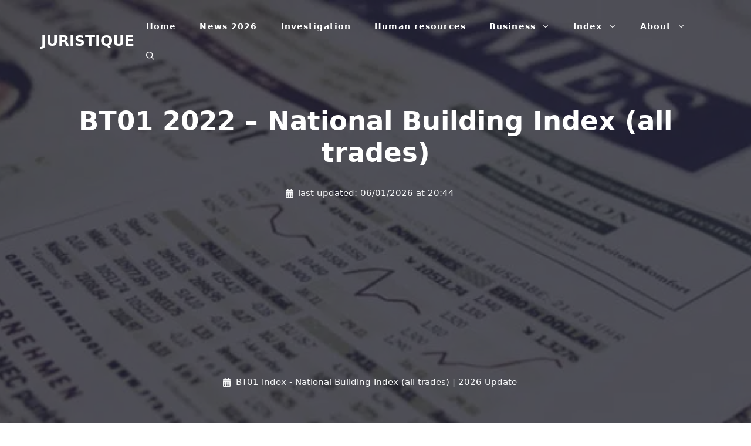

--- FILE ---
content_type: text/html; charset=UTF-8
request_url: https://www.juristique.org/en/index/BT01-2022
body_size: 40448
content:
<!DOCTYPE html>
<html lang="en-US">
<head>
	<meta charset="UTF-8">
	<meta name='robots' content='index, follow, max-image-preview:large, max-snippet:-1, max-video-preview:-1' />
<link rel="alternate" href="https://www.juristique.org/indices/bt01-2022" hreflang="fr" />
<link rel="alternate" href="https://www.juristique.org/en/index/bt01-2022" hreflang="en" />
<meta name="viewport" content="width=device-width, initial-scale=1">
	<!-- This site is optimized with the Yoast SEO plugin v26.8 - https://yoast.com/product/yoast-seo-wordpress/ -->
	<title>BT01 2022 - National Building Index (all trades)</title>
	<meta name="description" content="Evolution of the BT01 Index in 2022 reference for the revision and indexation of public and private building contracts" />
	<link rel="canonical" href="https://www.juristique.org/en/index/bt01-2022" />
	<meta property="og:locale" content="en_US" />
	<meta property="og:locale:alternate" content="fr_FR" />
	<meta property="og:type" content="article" />
	<meta property="og:title" content="BT01 2022 - National Building Index (all trades)" />
	<meta property="og:description" content="Evolution of the BT01 Index in 2022 reference for the revision and indexation of public and private building contracts" />
	<meta property="og:url" content="https://www.juristique.org/en/index/bt01-2022" />
	<meta property="og:site_name" content="JURISTIQUE" />
	<meta property="article:publisher" content="https://www.facebook.com/Juristique" />
	<meta property="article:author" content="https://www.facebook.com/Juristique" />
	<meta property="article:published_time" content="2022-01-03T22:15:32+00:00" />
	<meta property="article:modified_time" content="2026-01-06T18:44:34+00:00" />
	<meta property="og:image" content="https://www.juristique.org/wp-content/uploads/2021/12/BT01-2022.jpg" />
	<meta property="og:image:width" content="700" />
	<meta property="og:image:height" content="384" />
	<meta property="og:image:type" content="image/jpeg" />
	<meta name="author" content="Pascal FROMAGER" />
	<meta name="twitter:card" content="summary_large_image" />
	<meta name="twitter:creator" content="@Juristique_" />
	<meta name="twitter:site" content="@Juristique_" />
	<meta name="twitter:label1" content="Written by" />
	<meta name="twitter:data1" content="Pascal FROMAGER" />
	<meta name="twitter:label2" content="Est. reading time" />
	<meta name="twitter:data2" content="4 minutes" />
	<script type="application/ld+json" class="yoast-schema-graph">{"@context":"https://schema.org","@graph":[{"@type":"Article","@id":"https://www.juristique.org/en/index/bt01-2022#article","isPartOf":{"@id":"https://www.juristique.org/en/index/bt01-2022"},"author":{"@id":"https://www.juristique.org/#organization-redaction"},"headline":"BT01 2022 &#8211; National Building Index (all trades)","datePublished":"2022-01-03T22:15:32+00:00","dateModified":"2026-01-06T18:44:34+00:00","mainEntityOfPage":{"@id":"https://www.juristique.org/en/index/bt01-2022"},"wordCount":534,"commentCount":0,"publisher":{"@id":"https://www.juristique.org/en/#organization"},"image":{"@id":"https://www.juristique.org/en/index/bt01-2022#primaryimage"},"thumbnailUrl":"https://www.juristique.org/wp-content/uploads/2021/12/BT01-2022.jpg","keywords":["BT01 Index - National Building Index (all trades) | 2026 Update"],"articleSection":["Economic indexes | 2026 update"],"inLanguage":"en-US","potentialAction":[{"@type":"CommentAction","name":"Comment","target":["https://www.juristique.org/en/index/bt01-2022#respond"]}]},{"@type":"WebPage","@id":"https://www.juristique.org/en/index/bt01-2022","url":"https://www.juristique.org/en/index/bt01-2022","name":"BT01 2022 - National Building Index (all trades)","isPartOf":{"@id":"https://www.juristique.org/en/#website"},"primaryImageOfPage":{"@id":"https://www.juristique.org/en/index/bt01-2022#primaryimage"},"image":{"@id":"https://www.juristique.org/en/index/bt01-2022#primaryimage"},"thumbnailUrl":"https://www.juristique.org/wp-content/uploads/2021/12/BT01-2022.jpg","datePublished":"2022-01-03T22:15:32+00:00","dateModified":"2026-01-06T18:44:34+00:00","description":"Evolution of the BT01 Index in 2022 reference for the revision and indexation of public and private building contracts","breadcrumb":{"@id":"https://www.juristique.org/en/index/bt01-2022#breadcrumb"},"inLanguage":"en-US","potentialAction":[{"@type":"ReadAction","target":["https://www.juristique.org/en/index/bt01-2022"]}]},{"@type":"ImageObject","inLanguage":"en-US","@id":"https://www.juristique.org/en/index/bt01-2022#primaryimage","url":"https://www.juristique.org/wp-content/uploads/2021/12/BT01-2022.jpg","contentUrl":"https://www.juristique.org/wp-content/uploads/2021/12/BT01-2022.jpg","width":700,"height":384,"caption":"Index BT01 2022"},{"@type":"BreadcrumbList","@id":"https://www.juristique.org/en/index/bt01-2022#breadcrumb","itemListElement":[{"@type":"ListItem","position":1,"name":"Home","item":"https://www.juristique.org/en/"},{"@type":"ListItem","position":2,"name":"Economic indexes | 2025 update","item":"https://www.juristique.org/en/index"},{"@type":"ListItem","position":3,"name":"BT01 2022 &#8211; National Building Index (all trades)"}]},{"@type":"WebSite","@id":"https://www.juristique.org/en/#website","url":"https://www.juristique.org/en/","name":"JURISTIQUE","description":"Download free templates of letters, contracts, certificates, economic indices, Swift codes, Cnaps Codes, and minimum wage tables in 2026","publisher":{"@id":"https://www.juristique.org/en/#organization"},"alternateName":"JURISTIQUE","potentialAction":[{"@type":"SearchAction","target":{"@type":"EntryPoint","urlTemplate":"https://www.juristique.org/en/?s={search_term_string}"},"query-input":{"@type":"PropertyValueSpecification","valueRequired":true,"valueName":"search_term_string"}}],"inLanguage":"en-US"},{"@type":"Organization","@id":"https://www.juristique.org/en/#organization","name":"BRIZAWEN SAS","alternateName":"Juristique","url":"https://www.juristique.org/en/","logo":{"@type":"ImageObject","inLanguage":"en-US","@id":"https://www.juristique.org/en/#/schema/logo/image/","url":"https://www.juristique.org/wp-content/uploads/2025/09/cropped-logo-juristique-rouge.webp","contentUrl":"https://www.juristique.org/wp-content/uploads/2025/09/cropped-logo-juristique-rouge.webp","width":512,"height":512,"caption":"BRIZAWEN SAS"},"image":{"@id":"https://www.juristique.org/en/#/schema/logo/image/"},"sameAs":["https://www.facebook.com/Juristique","https://x.com/Juristique_","https://www.youtube.com/@juristique","https://t.me/s/juristique_news","https://www.linkedin.com/in/la-rédaction-juristique-ba76b390/"]},{"@type":"Person","@id":"https://www.juristique.org/en/#/schema/person/b124799623c82aa46ccbf45d74e272b3","name":"Pascal FROMAGER","image":{"@type":"ImageObject","inLanguage":"en-US","@id":"https://www.juristique.org/en/#/schema/person/image/","url":"https://www.juristique.org/wp-content/uploads/2026/01/cropped-pascal-fromager-avatar-96x96.webp","contentUrl":"https://www.juristique.org/wp-content/uploads/2026/01/cropped-pascal-fromager-avatar-96x96.webp","caption":"Pascal FROMAGER"},"description":"With more than 25 years of experience navigating the financial, HR, and tax challenges businesses face, I bring a wealth of practical insight to every topic. As a former Chief Financial Officer (CFO) and a graduate of the University of Rennes, I established Juristique to share this expertise in business law. My commitment is to provide ongoing regulatory monitoring and to transform complex administrative publications into clear, precise, and practical resources for readers. All content is rooted in rigorous analysis of official texts and institutional sources, ensuring reliable and regularly updated information.","sameAs":["https://www.juristique.org/auteurs-juristique-pascal-fromager","https://www.facebook.com/Juristique","https://www.linkedin.com/in/pascal-fromager","https://x.com/Juristique_","https://www.youtube.com/@juristique"],"url":"https://www.juristique.org/en/Author/pascal"}]}</script>
	<!-- / Yoast SEO plugin. -->


<link rel='dns-prefetch' href='//www.googletagmanager.com' />
<link rel='dns-prefetch' href='//pagead2.googlesyndication.com' />

<link rel="alternate" type="application/rss+xml" title="JURISTIQUE &raquo; Feed" href="https://www.juristique.org/en/feed" />
<link rel="alternate" type="application/rss+xml" title="JURISTIQUE &raquo; Comments Feed" href="https://www.juristique.org/en/comments/feed" />
<link rel="alternate" type="application/rss+xml" title="JURISTIQUE &raquo; BT01 2022 &#8211; National Building Index (all trades) Comments Feed" href="https://www.juristique.org/en/index/bt01-2022/feed" />
<style id='wp-img-auto-sizes-contain-inline-css'>
img:is([sizes=auto i],[sizes^="auto," i]){contain-intrinsic-size:3000px 1500px}
/*# sourceURL=wp-img-auto-sizes-contain-inline-css */
</style>
<style id='wp-block-library-inline-css'>
:root{--wp-block-synced-color:#7a00df;--wp-block-synced-color--rgb:122,0,223;--wp-bound-block-color:var(--wp-block-synced-color);--wp-editor-canvas-background:#ddd;--wp-admin-theme-color:#007cba;--wp-admin-theme-color--rgb:0,124,186;--wp-admin-theme-color-darker-10:#006ba1;--wp-admin-theme-color-darker-10--rgb:0,107,160.5;--wp-admin-theme-color-darker-20:#005a87;--wp-admin-theme-color-darker-20--rgb:0,90,135;--wp-admin-border-width-focus:2px}@media (min-resolution:192dpi){:root{--wp-admin-border-width-focus:1.5px}}.wp-element-button{cursor:pointer}:root .has-very-light-gray-background-color{background-color:#eee}:root .has-very-dark-gray-background-color{background-color:#313131}:root .has-very-light-gray-color{color:#eee}:root .has-very-dark-gray-color{color:#313131}:root .has-vivid-green-cyan-to-vivid-cyan-blue-gradient-background{background:linear-gradient(135deg,#00d084,#0693e3)}:root .has-purple-crush-gradient-background{background:linear-gradient(135deg,#34e2e4,#4721fb 50%,#ab1dfe)}:root .has-hazy-dawn-gradient-background{background:linear-gradient(135deg,#faaca8,#dad0ec)}:root .has-subdued-olive-gradient-background{background:linear-gradient(135deg,#fafae1,#67a671)}:root .has-atomic-cream-gradient-background{background:linear-gradient(135deg,#fdd79a,#004a59)}:root .has-nightshade-gradient-background{background:linear-gradient(135deg,#330968,#31cdcf)}:root .has-midnight-gradient-background{background:linear-gradient(135deg,#020381,#2874fc)}:root{--wp--preset--font-size--normal:16px;--wp--preset--font-size--huge:42px}.has-regular-font-size{font-size:1em}.has-larger-font-size{font-size:2.625em}.has-normal-font-size{font-size:var(--wp--preset--font-size--normal)}.has-huge-font-size{font-size:var(--wp--preset--font-size--huge)}.has-text-align-center{text-align:center}.has-text-align-left{text-align:left}.has-text-align-right{text-align:right}.has-fit-text{white-space:nowrap!important}#end-resizable-editor-section{display:none}.aligncenter{clear:both}.items-justified-left{justify-content:flex-start}.items-justified-center{justify-content:center}.items-justified-right{justify-content:flex-end}.items-justified-space-between{justify-content:space-between}.screen-reader-text{border:0;clip-path:inset(50%);height:1px;margin:-1px;overflow:hidden;padding:0;position:absolute;width:1px;word-wrap:normal!important}.screen-reader-text:focus{background-color:#ddd;clip-path:none;color:#444;display:block;font-size:1em;height:auto;left:5px;line-height:normal;padding:15px 23px 14px;text-decoration:none;top:5px;width:auto;z-index:100000}html :where(.has-border-color){border-style:solid}html :where([style*=border-top-color]){border-top-style:solid}html :where([style*=border-right-color]){border-right-style:solid}html :where([style*=border-bottom-color]){border-bottom-style:solid}html :where([style*=border-left-color]){border-left-style:solid}html :where([style*=border-width]){border-style:solid}html :where([style*=border-top-width]){border-top-style:solid}html :where([style*=border-right-width]){border-right-style:solid}html :where([style*=border-bottom-width]){border-bottom-style:solid}html :where([style*=border-left-width]){border-left-style:solid}html :where(img[class*=wp-image-]){height:auto;max-width:100%}:where(figure){margin:0 0 1em}html :where(.is-position-sticky){--wp-admin--admin-bar--position-offset:var(--wp-admin--admin-bar--height,0px)}@media screen and (max-width:600px){html :where(.is-position-sticky){--wp-admin--admin-bar--position-offset:0px}}

/*# sourceURL=wp-block-library-inline-css */
</style><style id='wp-block-heading-inline-css'>
h1:where(.wp-block-heading).has-background,h2:where(.wp-block-heading).has-background,h3:where(.wp-block-heading).has-background,h4:where(.wp-block-heading).has-background,h5:where(.wp-block-heading).has-background,h6:where(.wp-block-heading).has-background{padding:1.25em 2.375em}h1.has-text-align-left[style*=writing-mode]:where([style*=vertical-lr]),h1.has-text-align-right[style*=writing-mode]:where([style*=vertical-rl]),h2.has-text-align-left[style*=writing-mode]:where([style*=vertical-lr]),h2.has-text-align-right[style*=writing-mode]:where([style*=vertical-rl]),h3.has-text-align-left[style*=writing-mode]:where([style*=vertical-lr]),h3.has-text-align-right[style*=writing-mode]:where([style*=vertical-rl]),h4.has-text-align-left[style*=writing-mode]:where([style*=vertical-lr]),h4.has-text-align-right[style*=writing-mode]:where([style*=vertical-rl]),h5.has-text-align-left[style*=writing-mode]:where([style*=vertical-lr]),h5.has-text-align-right[style*=writing-mode]:where([style*=vertical-rl]),h6.has-text-align-left[style*=writing-mode]:where([style*=vertical-lr]),h6.has-text-align-right[style*=writing-mode]:where([style*=vertical-rl]){rotate:180deg}
/*# sourceURL=https://www.juristique.org/wp-includes/blocks/heading/style.min.css */
</style>
<style id='wp-block-image-inline-css'>
.wp-block-image>a,.wp-block-image>figure>a{display:inline-block}.wp-block-image img{box-sizing:border-box;height:auto;max-width:100%;vertical-align:bottom}@media not (prefers-reduced-motion){.wp-block-image img.hide{visibility:hidden}.wp-block-image img.show{animation:show-content-image .4s}}.wp-block-image[style*=border-radius] img,.wp-block-image[style*=border-radius]>a{border-radius:inherit}.wp-block-image.has-custom-border img{box-sizing:border-box}.wp-block-image.aligncenter{text-align:center}.wp-block-image.alignfull>a,.wp-block-image.alignwide>a{width:100%}.wp-block-image.alignfull img,.wp-block-image.alignwide img{height:auto;width:100%}.wp-block-image .aligncenter,.wp-block-image .alignleft,.wp-block-image .alignright,.wp-block-image.aligncenter,.wp-block-image.alignleft,.wp-block-image.alignright{display:table}.wp-block-image .aligncenter>figcaption,.wp-block-image .alignleft>figcaption,.wp-block-image .alignright>figcaption,.wp-block-image.aligncenter>figcaption,.wp-block-image.alignleft>figcaption,.wp-block-image.alignright>figcaption{caption-side:bottom;display:table-caption}.wp-block-image .alignleft{float:left;margin:.5em 1em .5em 0}.wp-block-image .alignright{float:right;margin:.5em 0 .5em 1em}.wp-block-image .aligncenter{margin-left:auto;margin-right:auto}.wp-block-image :where(figcaption){margin-bottom:1em;margin-top:.5em}.wp-block-image.is-style-circle-mask img{border-radius:9999px}@supports ((-webkit-mask-image:none) or (mask-image:none)) or (-webkit-mask-image:none){.wp-block-image.is-style-circle-mask img{border-radius:0;-webkit-mask-image:url('data:image/svg+xml;utf8,<svg viewBox="0 0 100 100" xmlns="http://www.w3.org/2000/svg"><circle cx="50" cy="50" r="50"/></svg>');mask-image:url('data:image/svg+xml;utf8,<svg viewBox="0 0 100 100" xmlns="http://www.w3.org/2000/svg"><circle cx="50" cy="50" r="50"/></svg>');mask-mode:alpha;-webkit-mask-position:center;mask-position:center;-webkit-mask-repeat:no-repeat;mask-repeat:no-repeat;-webkit-mask-size:contain;mask-size:contain}}:root :where(.wp-block-image.is-style-rounded img,.wp-block-image .is-style-rounded img){border-radius:9999px}.wp-block-image figure{margin:0}.wp-lightbox-container{display:flex;flex-direction:column;position:relative}.wp-lightbox-container img{cursor:zoom-in}.wp-lightbox-container img:hover+button{opacity:1}.wp-lightbox-container button{align-items:center;backdrop-filter:blur(16px) saturate(180%);background-color:#5a5a5a40;border:none;border-radius:4px;cursor:zoom-in;display:flex;height:20px;justify-content:center;opacity:0;padding:0;position:absolute;right:16px;text-align:center;top:16px;width:20px;z-index:100}@media not (prefers-reduced-motion){.wp-lightbox-container button{transition:opacity .2s ease}}.wp-lightbox-container button:focus-visible{outline:3px auto #5a5a5a40;outline:3px auto -webkit-focus-ring-color;outline-offset:3px}.wp-lightbox-container button:hover{cursor:pointer;opacity:1}.wp-lightbox-container button:focus{opacity:1}.wp-lightbox-container button:focus,.wp-lightbox-container button:hover,.wp-lightbox-container button:not(:hover):not(:active):not(.has-background){background-color:#5a5a5a40;border:none}.wp-lightbox-overlay{box-sizing:border-box;cursor:zoom-out;height:100vh;left:0;overflow:hidden;position:fixed;top:0;visibility:hidden;width:100%;z-index:100000}.wp-lightbox-overlay .close-button{align-items:center;cursor:pointer;display:flex;justify-content:center;min-height:40px;min-width:40px;padding:0;position:absolute;right:calc(env(safe-area-inset-right) + 16px);top:calc(env(safe-area-inset-top) + 16px);z-index:5000000}.wp-lightbox-overlay .close-button:focus,.wp-lightbox-overlay .close-button:hover,.wp-lightbox-overlay .close-button:not(:hover):not(:active):not(.has-background){background:none;border:none}.wp-lightbox-overlay .lightbox-image-container{height:var(--wp--lightbox-container-height);left:50%;overflow:hidden;position:absolute;top:50%;transform:translate(-50%,-50%);transform-origin:top left;width:var(--wp--lightbox-container-width);z-index:9999999999}.wp-lightbox-overlay .wp-block-image{align-items:center;box-sizing:border-box;display:flex;height:100%;justify-content:center;margin:0;position:relative;transform-origin:0 0;width:100%;z-index:3000000}.wp-lightbox-overlay .wp-block-image img{height:var(--wp--lightbox-image-height);min-height:var(--wp--lightbox-image-height);min-width:var(--wp--lightbox-image-width);width:var(--wp--lightbox-image-width)}.wp-lightbox-overlay .wp-block-image figcaption{display:none}.wp-lightbox-overlay button{background:none;border:none}.wp-lightbox-overlay .scrim{background-color:#fff;height:100%;opacity:.9;position:absolute;width:100%;z-index:2000000}.wp-lightbox-overlay.active{visibility:visible}@media not (prefers-reduced-motion){.wp-lightbox-overlay.active{animation:turn-on-visibility .25s both}.wp-lightbox-overlay.active img{animation:turn-on-visibility .35s both}.wp-lightbox-overlay.show-closing-animation:not(.active){animation:turn-off-visibility .35s both}.wp-lightbox-overlay.show-closing-animation:not(.active) img{animation:turn-off-visibility .25s both}.wp-lightbox-overlay.zoom.active{animation:none;opacity:1;visibility:visible}.wp-lightbox-overlay.zoom.active .lightbox-image-container{animation:lightbox-zoom-in .4s}.wp-lightbox-overlay.zoom.active .lightbox-image-container img{animation:none}.wp-lightbox-overlay.zoom.active .scrim{animation:turn-on-visibility .4s forwards}.wp-lightbox-overlay.zoom.show-closing-animation:not(.active){animation:none}.wp-lightbox-overlay.zoom.show-closing-animation:not(.active) .lightbox-image-container{animation:lightbox-zoom-out .4s}.wp-lightbox-overlay.zoom.show-closing-animation:not(.active) .lightbox-image-container img{animation:none}.wp-lightbox-overlay.zoom.show-closing-animation:not(.active) .scrim{animation:turn-off-visibility .4s forwards}}@keyframes show-content-image{0%{visibility:hidden}99%{visibility:hidden}to{visibility:visible}}@keyframes turn-on-visibility{0%{opacity:0}to{opacity:1}}@keyframes turn-off-visibility{0%{opacity:1;visibility:visible}99%{opacity:0;visibility:visible}to{opacity:0;visibility:hidden}}@keyframes lightbox-zoom-in{0%{transform:translate(calc((-100vw + var(--wp--lightbox-scrollbar-width))/2 + var(--wp--lightbox-initial-left-position)),calc(-50vh + var(--wp--lightbox-initial-top-position))) scale(var(--wp--lightbox-scale))}to{transform:translate(-50%,-50%) scale(1)}}@keyframes lightbox-zoom-out{0%{transform:translate(-50%,-50%) scale(1);visibility:visible}99%{visibility:visible}to{transform:translate(calc((-100vw + var(--wp--lightbox-scrollbar-width))/2 + var(--wp--lightbox-initial-left-position)),calc(-50vh + var(--wp--lightbox-initial-top-position))) scale(var(--wp--lightbox-scale));visibility:hidden}}
/*# sourceURL=https://www.juristique.org/wp-includes/blocks/image/style.min.css */
</style>
<style id='wp-block-columns-inline-css'>
.wp-block-columns{box-sizing:border-box;display:flex;flex-wrap:wrap!important}@media (min-width:782px){.wp-block-columns{flex-wrap:nowrap!important}}.wp-block-columns{align-items:normal!important}.wp-block-columns.are-vertically-aligned-top{align-items:flex-start}.wp-block-columns.are-vertically-aligned-center{align-items:center}.wp-block-columns.are-vertically-aligned-bottom{align-items:flex-end}@media (max-width:781px){.wp-block-columns:not(.is-not-stacked-on-mobile)>.wp-block-column{flex-basis:100%!important}}@media (min-width:782px){.wp-block-columns:not(.is-not-stacked-on-mobile)>.wp-block-column{flex-basis:0;flex-grow:1}.wp-block-columns:not(.is-not-stacked-on-mobile)>.wp-block-column[style*=flex-basis]{flex-grow:0}}.wp-block-columns.is-not-stacked-on-mobile{flex-wrap:nowrap!important}.wp-block-columns.is-not-stacked-on-mobile>.wp-block-column{flex-basis:0;flex-grow:1}.wp-block-columns.is-not-stacked-on-mobile>.wp-block-column[style*=flex-basis]{flex-grow:0}:where(.wp-block-columns){margin-bottom:1.75em}:where(.wp-block-columns.has-background){padding:1.25em 2.375em}.wp-block-column{flex-grow:1;min-width:0;overflow-wrap:break-word;word-break:break-word}.wp-block-column.is-vertically-aligned-top{align-self:flex-start}.wp-block-column.is-vertically-aligned-center{align-self:center}.wp-block-column.is-vertically-aligned-bottom{align-self:flex-end}.wp-block-column.is-vertically-aligned-stretch{align-self:stretch}.wp-block-column.is-vertically-aligned-bottom,.wp-block-column.is-vertically-aligned-center,.wp-block-column.is-vertically-aligned-top{width:100%}
/*# sourceURL=https://www.juristique.org/wp-includes/blocks/columns/style.min.css */
</style>
<style id='wp-block-paragraph-inline-css'>
.is-small-text{font-size:.875em}.is-regular-text{font-size:1em}.is-large-text{font-size:2.25em}.is-larger-text{font-size:3em}.has-drop-cap:not(:focus):first-letter{float:left;font-size:8.4em;font-style:normal;font-weight:100;line-height:.68;margin:.05em .1em 0 0;text-transform:uppercase}body.rtl .has-drop-cap:not(:focus):first-letter{float:none;margin-left:.1em}p.has-drop-cap.has-background{overflow:hidden}:root :where(p.has-background){padding:1.25em 2.375em}:where(p.has-text-color:not(.has-link-color)) a{color:inherit}p.has-text-align-left[style*="writing-mode:vertical-lr"],p.has-text-align-right[style*="writing-mode:vertical-rl"]{rotate:180deg}
/*# sourceURL=https://www.juristique.org/wp-includes/blocks/paragraph/style.min.css */
</style>
<style id='core-block-supports-inline-css'>
.wp-container-core-columns-is-layout-9d6595d7{flex-wrap:nowrap;}
/*# sourceURL=core-block-supports-inline-css */
</style>

<style id='classic-theme-styles-inline-css'>
/*! This file is auto-generated */
.wp-block-button__link{color:#fff;background-color:#32373c;border-radius:9999px;box-shadow:none;text-decoration:none;padding:calc(.667em + 2px) calc(1.333em + 2px);font-size:1.125em}.wp-block-file__button{background:#32373c;color:#fff;text-decoration:none}
/*# sourceURL=/wp-includes/css/classic-themes.min.css */
</style>
<link rel='stylesheet' id='wpsp-block-css-css' href='https://www.juristique.org/wp-content/plugins/wp-schema-pro/dist/style-blocks.css?ver=2.10.6' media='all' />
<link rel='stylesheet' id='wp-show-posts-css' href='https://www.juristique.org/wp-content/plugins/wp-show-posts/css/wp-show-posts-min.css?ver=1.1.6' media='all' />
<link rel='stylesheet' id='wp-show-posts-pro-css' href='https://www.juristique.org/wp-content/plugins/wp-show-posts-pro/css/wp-show-posts.min.css?ver=1.0.0' media='all' />
<style id='ez-toc-style-inline-css'>
#ez-toc-container{background:#f9f9f9;border:1px solid #aaa;border-radius:4px;-webkit-box-shadow:0 1px 1px rgba(0,0,0,.05);box-shadow:0 1px 1px rgba(0,0,0,.05);display:table;margin-bottom:1em;padding:10px 20px 10px 10px;position:relative;width:auto}div.ez-toc-widget-container{padding:0;position:relative}#ez-toc-container.ez-toc-light-blue{background:#edf6ff}#ez-toc-container.ez-toc-white{background:#fff}#ez-toc-container.ez-toc-black{background:#000}#ez-toc-container.ez-toc-transparent{background:none transparent}div.ez-toc-widget-container ul{display:block}div.ez-toc-widget-container li{border:none;padding:0}div.ez-toc-widget-container ul.ez-toc-list{padding:10px}#ez-toc-container ul ul,.ez-toc div.ez-toc-widget-container ul ul{margin-left:1.5em}#ez-toc-container li,#ez-toc-container ul{margin:0;padding:0}#ez-toc-container li,#ez-toc-container ul,#ez-toc-container ul li,div.ez-toc-widget-container,div.ez-toc-widget-container li{background:none;list-style:none none;line-height:1.6;margin:0;overflow:hidden;z-index:1}#ez-toc-container .ez-toc-title{text-align:left;line-height:1.45;margin:0;padding:0}.ez-toc-title-container{display:table;width:100%}.ez-toc-title,.ez-toc-title-toggle{display:inline;text-align:left;vertical-align:middle}#ez-toc-container.ez-toc-black p.ez-toc-title{color:#fff}#ez-toc-container div.ez-toc-title-container+ul.ez-toc-list{margin-top:1em}.ez-toc-wrap-left{margin:0 auto 1em 0!important}.ez-toc-wrap-left-text{float:left}.ez-toc-wrap-right{margin:0 0 1em auto!important}.ez-toc-wrap-right-text{float:right}#ez-toc-container a{color:#444;box-shadow:none;text-decoration:none;text-shadow:none;display:inline-flex;align-items:stretch;flex-wrap:nowrap}#ez-toc-container a:visited{color:#9f9f9f}#ez-toc-container a:hover{text-decoration:underline}#ez-toc-container.ez-toc-black a,#ez-toc-container.ez-toc-black a:visited{color:#fff}#ez-toc-container a.ez-toc-toggle{display:flex;align-items:center}.ez-toc-widget-container ul.ez-toc-list li:before{content:" ";position:absolute;left:0;right:0;height:30px;line-height:30px;z-index:-1}.ez-toc-widget-container ul.ez-toc-list li.active{background-color:#ededed}.ez-toc-widget-container li.active>a{font-weight:900}.ez-toc-btn{display:inline-block;padding:6px 12px;margin-bottom:0;font-size:14px;font-weight:400;line-height:1.428571429;text-align:center;white-space:nowrap;vertical-align:middle;cursor:pointer;background-image:none;border:1px solid transparent;border-radius:4px;-webkit-user-select:none;-moz-user-select:none;-ms-user-select:none;-o-user-select:none;user-select:none}.ez-toc-btn:focus{outline:thin dotted #333;outline:5px auto -webkit-focus-ring-color;outline-offset:-2px}.ez-toc-btn:focus,.ez-toc-btn:hover{color:#333;text-decoration:none}.ez-toc-btn.active,.ez-toc-btn:active{background-image:none;outline:0;-webkit-box-shadow:inset 0 3px 5px rgba(0,0,0,.125);box-shadow:inset 0 3px 5px rgba(0,0,0,.125)}.ez-toc-btn-default{color:#333;background-color:#fff}.ez-toc-btn-default.active,.ez-toc-btn-default:active,.ez-toc-btn-default:focus,.ez-toc-btn-default:hover{color:#333;background-color:#ebebeb;border-color:#adadad}.ez-toc-btn-default.active,.ez-toc-btn-default:active{background-image:none}.ez-toc-btn-sm,.ez-toc-btn-xs{padding:5px 10px;font-size:12px;line-height:1.5;border-radius:3px}.ez-toc-btn-xs{padding:1px 5px}.ez-toc-btn-default{text-shadow:0 -1px 0 rgba(0,0,0,.2);-webkit-box-shadow:inset 0 1px 0 hsla(0,0%,100%,.15),0 1px 1px rgba(0,0,0,.075);box-shadow:inset 0 1px 0 hsla(0,0%,100%,.15),0 1px 1px rgba(0,0,0,.075)}.ez-toc-btn-default:active{-webkit-box-shadow:inset 0 3px 5px rgba(0,0,0,.125);box-shadow:inset 0 3px 5px rgba(0,0,0,.125)}.btn.active,.ez-toc-btn:active{background-image:none}.ez-toc-btn-default{text-shadow:0 1px 0 #fff;background-image:-webkit-gradient(linear,left 0,left 100%,from(#fff),to(#e0e0e0));background-image:-webkit-linear-gradient(top,#fff,#e0e0e0);background-image:-moz-linear-gradient(top,#fff 0,#e0e0e0 100%);background-image:linear-gradient(180deg,#fff 0,#e0e0e0);background-repeat:repeat-x;border-color:#ccc;filter:progid:DXImageTransform.Microsoft.gradient(startColorstr="#ffffffff",endColorstr="#ffe0e0e0",GradientType=0);filter:progid:DXImageTransform.Microsoft.gradient(enabled=false)}.ez-toc-btn-default:focus,.ez-toc-btn-default:hover{background-color:#e0e0e0;background-position:0 -15px}.ez-toc-btn-default.active,.ez-toc-btn-default:active{background-color:#e0e0e0;border-color:#dbdbdb}.ez-toc-pull-right{float:right!important;margin-left:10px}#ez-toc-container label.cssicon,#ez-toc-widget-container label.cssicon{height:30px}.ez-toc-glyphicon{position:relative;top:1px;display:inline-block;font-family:Glyphicons Halflings;-webkit-font-smoothing:antialiased;font-style:normal;font-weight:400;line-height:1;-moz-osx-font-smoothing:grayscale}.ez-toc-glyphicon:empty{width:1em}.ez-toc-toggle i.ez-toc-glyphicon{font-size:16px;margin-left:2px}#ez-toc-container input{position:absolute;left:-999em}#ez-toc-container input[type=checkbox]:checked+nav,#ez-toc-widget-container input[type=checkbox]:checked+nav{opacity:0;max-height:0;border:none;display:none}#ez-toc-container label{position:relative;cursor:pointer;display:initial}#ez-toc-container .ez-toc-js-icon-con{display:initial}#ez-toc-container .ez-toc-js-icon-con,#ez-toc-container .ez-toc-toggle label{float:right;position:relative;font-size:16px;padding:0;border:1px solid #999191;border-radius:5px;cursor:pointer;left:10px;width:35px}div#ez-toc-container .ez-toc-title{display:initial}.ez-toc-wrap-center{margin:0 auto 1em!important}#ez-toc-container a.ez-toc-toggle{color:#444;background:inherit;border:inherit}.ez-toc-toggle #item{position:absolute;left:-999em}label.cssicon .ez-toc-glyphicon:empty{font-size:16px;margin-left:2px}label.cssiconcheckbox{display:none}.ez-toc-widget-container ul li a{padding-left:10px;display:inline-flex;align-items:stretch;flex-wrap:nowrap}.ez-toc-widget-container ul.ez-toc-list li{height:auto!important}.ez-toc-cssicon{float:right;position:relative;font-size:16px;padding:0;border:1px solid #999191;border-radius:5px;cursor:pointer;left:10px;width:35px}.ez-toc-icon-toggle-span{display:flex;align-items:center;width:35px;height:30px;justify-content:center;direction:ltr}#ez-toc-container .eztoc-toggle-hide-by-default{display:none}.eztoc_no_heading_found{background-color:#ff0;padding-left:10px}.eztoc-hide{display:none}.term-description .ez-toc-title-container p:nth-child(2){width:50px;float:right;margin:0}.ez-toc-list.ez-toc-columns-2{column-count:2;column-gap:20px;column-fill:balance}.ez-toc-list.ez-toc-columns-2>li{display:block;break-inside:avoid;margin-bottom:8px;page-break-inside:avoid}.ez-toc-list.ez-toc-columns-3{column-count:3;column-gap:20px;column-fill:balance}.ez-toc-list.ez-toc-columns-3>li{display:block;break-inside:avoid;margin-bottom:8px;page-break-inside:avoid}.ez-toc-list.ez-toc-columns-4{column-count:4;column-gap:20px;column-fill:balance}.ez-toc-list.ez-toc-columns-4>li{display:block;break-inside:avoid;margin-bottom:8px;page-break-inside:avoid}.ez-toc-list.ez-toc-columns-optimized{column-fill:balance;orphans:2;widows:2}.ez-toc-list.ez-toc-columns-optimized>li{display:block;break-inside:avoid;page-break-inside:avoid}@media (max-width:768px){.ez-toc-list.ez-toc-columns-2,.ez-toc-list.ez-toc-columns-3,.ez-toc-list.ez-toc-columns-4{column-count:1;column-gap:0}}@media (max-width:1024px) and (min-width:769px){.ez-toc-list.ez-toc-columns-3,.ez-toc-list.ez-toc-columns-4{column-count:2}}.ez-toc-container-direction {direction: ltr;}.ez-toc-counter ul{counter-reset: item ;}.ez-toc-counter nav ul li a::before {content: counters(item, '.', decimal) '. ';display: inline-block;counter-increment: item;flex-grow: 0;flex-shrink: 0;margin-right: .2em; float: left; }.ez-toc-widget-direction {direction: ltr;}.ez-toc-widget-container ul{counter-reset: item ;}.ez-toc-widget-container nav ul li a::before {content: counters(item, '.', decimal) '. ';display: inline-block;counter-increment: item;flex-grow: 0;flex-shrink: 0;margin-right: .2em; float: left; }div#ez-toc-container .ez-toc-title {font-size: 140%;}div#ez-toc-container .ez-toc-title {font-weight: 700;}div#ez-toc-container ul li , div#ez-toc-container ul li a {font-size: 120%;}div#ez-toc-container ul li , div#ez-toc-container ul li a {font-weight: 500;}div#ez-toc-container nav ul ul li {font-size: 100%;}.ez-toc-box-title {font-weight: bold; margin-bottom: 10px; text-align: center; text-transform: uppercase; letter-spacing: 1px; color: #666; padding-bottom: 5px;position:absolute;top:-4%;left:5%;background-color: inherit;transition: top 0.3s ease;}.ez-toc-box-title.toc-closed {top:-25%;}
/*# sourceURL=ez-toc-style-inline-css */
</style>
<link rel='stylesheet' id='generate-comments-css' href='https://www.juristique.org/wp-content/themes/generatepress/assets/css/components/comments.min.css?ver=3.6.1' media='all' />
<link rel='stylesheet' id='generate-widget-areas-css' href='https://www.juristique.org/wp-content/themes/generatepress/assets/css/components/widget-areas.min.css?ver=3.6.1' media='all' />
<link rel='stylesheet' id='generate-style-css' href='https://www.juristique.org/wp-content/themes/generatepress/assets/css/main.min.css?ver=3.6.1' media='all' />
<style id='generate-style-inline-css'>
.is-right-sidebar{width:20%;}.is-left-sidebar{width:15%;}.site-content .content-area{width:100%;}@media (max-width: 900px){.main-navigation .menu-toggle,.sidebar-nav-mobile:not(#sticky-placeholder){display:block;}.main-navigation ul,.gen-sidebar-nav,.main-navigation:not(.slideout-navigation):not(.toggled) .main-nav > ul,.has-inline-mobile-toggle #site-navigation .inside-navigation > *:not(.navigation-search):not(.main-nav){display:none;}.nav-align-right .inside-navigation,.nav-align-center .inside-navigation{justify-content:space-between;}.has-inline-mobile-toggle .mobile-menu-control-wrapper{display:flex;flex-wrap:wrap;}.has-inline-mobile-toggle .inside-header{flex-direction:row;text-align:left;flex-wrap:wrap;}.has-inline-mobile-toggle .header-widget,.has-inline-mobile-toggle #site-navigation{flex-basis:100%;}.nav-float-left .has-inline-mobile-toggle #site-navigation{order:10;}}
.dynamic-author-image-rounded{border-radius:100%;}.dynamic-featured-image, .dynamic-author-image{vertical-align:middle;}.one-container.blog .dynamic-content-template:not(:last-child), .one-container.archive .dynamic-content-template:not(:last-child){padding-bottom:0px;}.dynamic-entry-excerpt > p:last-child{margin-bottom:0px;}
.page-hero .inside-page-hero.grid-container{max-width:calc(1200px - 0px - 0px);}.inside-page-hero > *:last-child{margin-bottom:0px;}.header-wrap{position:absolute;left:0px;right:0px;z-index:10;}.header-wrap .site-header{background:transparent;}.header-wrap #site-navigation:not(.toggled), .header-wrap #mobile-header:not(.toggled):not(.navigation-stick), .has-inline-mobile-toggle .mobile-menu-control-wrapper{background:transparent;}.header-wrap #site-navigation:not(.toggled) .main-nav > ul > li:hover > a, .header-wrap #site-navigation:not(.toggled) .main-nav > ul > li:focus > a, .header-wrap #site-navigation:not(.toggled) .main-nav > ul > li.sfHover > a, .header-wrap #mobile-header:not(.toggled) .main-nav > ul > li:hover > a, .header-wrap #site-navigation:not(.toggled) .menu-bar-item:not(.close-search):hover > a, .header-wrap #mobile-header:not(.toggled) .menu-bar-item:not(.close-search):hover > a, .header-wrap #site-navigation:not(.toggled) .menu-bar-item:not(.close-search).sfHover > a, .header-wrap #mobile-header:not(.toggled) .menu-bar-item:not(.close-search).sfHover > a{background:transparent;}.header-wrap #site-navigation:not(.toggled) .main-nav > ul > li[class*="current-menu-"] > a, .header-wrap #mobile-header:not(.toggled) .main-nav > ul > li[class*="current-menu-"] > a, .header-wrap #site-navigation:not(.toggled) .main-nav > ul > li[class*="current-menu-"]:hover > a, .header-wrap #mobile-header:not(.toggled) .main-nav > ul > li[class*="current-menu-"]:hover > a{background:transparent;}
/*# sourceURL=generate-style-inline-css */
</style>
<link rel='stylesheet' id='generatepress-dynamic-css' href='https://www.juristique.org/wp-content/uploads/generatepress/style.min.css?ver=1768999622' media='all' />
<style id='generateblocks-inline-css'>
.gb-container-2359b1a7{margin:20px;background-color:var(--contrast-2);color:var(--base-3);max-width:1200px;margin-left:auto;margin-right:auto;}.gb-container-2359b1a7 > .gb-inside-container{padding:20px;max-width:1200px;margin-left:auto;margin-right:auto;z-index:1;position:relative;}.gb-grid-wrapper > .gb-grid-column-2359b1a7 > .gb-container{display:flex;flex-direction:column;height:100%;}.gb-container-f8c373b7{margin:20px;background-color:var(--contrast-2);color:var(--base-3);max-width:1200px;margin-left:auto;margin-right:auto;}.gb-container-f8c373b7 > .gb-inside-container{padding:20px;max-width:1200px;margin-left:auto;margin-right:auto;z-index:1;position:relative;}.gb-grid-wrapper > .gb-grid-column-f8c373b7 > .gb-container{display:flex;flex-direction:column;height:100%;}.gb-container-7cc76f62{padding:140px 0 0;background-color:var(--contrast);}.gb-container-8d6027b4{max-width:1200px;z-index:1;position:relative;padding:40px;margin-top:-180px;margin-right:auto;margin-left:auto;border-top-left-radius:12px;border-top-right-radius:12px;background-color:var(--contrast);}.gb-container-38f64618{height:100%;padding:0;}.gb-container-38f64618 a{color:#79c1ff;}.gb-container-38f64618 a:hover{color:var(--accent-3);}.gb-grid-wrapper > .gb-grid-column-38f64618{width:25%;}.gb-container-d287a32b{height:100%;padding:0;}.gb-container-d287a32b a{color:#79c1ff;}.gb-container-d287a32b a:hover{color:var(--accent-3);}.gb-grid-wrapper > .gb-grid-column-d287a32b{width:25%;}.gb-container-a96cd1ed{height:100%;padding:0;}.gb-container-a96cd1ed a{color:#79C1FF;}.gb-container-a96cd1ed a:hover{color:var(--accent-3);}.gb-grid-wrapper > .gb-grid-column-a96cd1ed{width:25%;}.gb-container-97337d29{height:100%;padding:0;}.gb-container-97337d29 a{color:#79C1FF;}.gb-container-97337d29 a:hover{color:var(--accent-3);}.gb-grid-wrapper > .gb-grid-column-97337d29{width:25%;}.gb-container-bbc00baa{position:relative;overflow-x:hidden;overflow-y:hidden;background-color:var(--contrast);}.gb-container-bbc00baa:before{content:"";background-image:url(https://www.juristique.org/wp-content/uploads/2021/12/BT01-2022.jpg);background-repeat:no-repeat;background-position:center center;background-size:cover;z-index:0;position:absolute;top:0;right:0;bottom:0;left:0;transition:inherit;pointer-events:none;opacity:0.3;}.gb-container-bbc00baa > .gb-shapes .gb-shape-1{color:var(--base-3);position:absolute;overflow:hidden;pointer-events:none;line-height:0;left:0;right:0;bottom:-1px;}.gb-container-bbc00baa > .gb-shapes .gb-shape-1 svg{height:30px;width:calc(100% + 1.3px);fill:currentColor;position:relative;left:50%;transform:translateX(-50%);min-width:100%;}.gb-container-bbc00baa.gb-has-dynamic-bg:before{background-image:var(--background-url);}.gb-container-bbc00baa.gb-no-dynamic-bg:before{background-image:none;}.gb-container-fd265123{max-width:1200px;z-index:1;position:relative;padding:180px 40px 140px;margin-right:auto;margin-left:auto;}.gb-container-f276b5c1{text-align:center;margin-top:30px;}.gb-container-f276b5c1 > .gb-inside-container{padding:0;max-width:1200px;margin-left:auto;margin-right:auto;}.gb-grid-wrapper > .gb-grid-column-f276b5c1 > .gb-container{display:flex;flex-direction:column;height:100%;}.gb-container-f276b5c1.inline-post-meta-area > .gb-inside-container{display:flex;align-items:center;justify-content:center;}.gb-container-b252b7b7{text-align:center;margin-top:10px;}.gb-container-b252b7b7 > .gb-inside-container{padding:0;max-width:1200px;margin-left:auto;margin-right:auto;}.gb-grid-wrapper > .gb-grid-column-b252b7b7 > .gb-container{display:flex;flex-direction:column;height:100%;}.gb-container-b252b7b7.inline-post-meta-area > .gb-inside-container{display:flex;align-items:center;justify-content:center;}.gb-container-d2ababbf{max-width:1000px;padding:20px;margin-top:30px;margin-right:auto;margin-left:auto;border-radius:8px;background-color:var(--base-3);}.gb-container-edc26fc3{height:100%;padding:0;border-right-style:solid;border-right-color:var(--global-color-10);}.gb-container-edc26fc3:hover{border-right-color:var(--accent-3);}.gb-grid-wrapper > .gb-grid-column-edc26fc3{width:20%;}.gb-container-04fd324c{height:100%;padding:0;}.gb-grid-wrapper > .gb-grid-column-04fd324c{width:80%;}.gb-container-d5ad6bf7{background-color:var(--contrast-2);color:var(--base-3);background-image:linear-gradient(80deg, rgba(255, 255, 255, 0.1), rgba(0, 0, 0, 0.30));max-width:1200px;margin-left:auto;margin-right:auto;}.gb-container-d5ad6bf7 > .gb-inside-container{padding:20px 20px 5px;max-width:1200px;margin-left:auto;margin-right:auto;}.gb-grid-wrapper > .gb-grid-column-d5ad6bf7 > .gb-container{display:flex;flex-direction:column;height:100%;}.gb-container-58a9bd6a{margin-top:-30px;}.gb-container-58a9bd6a > .gb-inside-container{max-width:1200px;margin-left:auto;margin-right:auto;}.gb-grid-wrapper > .gb-grid-column-58a9bd6a > .gb-container{display:flex;flex-direction:column;height:100%;}.gb-grid-wrapper-0fb2633e{display:flex;flex-wrap:wrap;margin-left:-60px;}.gb-grid-wrapper-0fb2633e > .gb-grid-column{box-sizing:border-box;padding-left:60px;padding-bottom:60px;}.gb-grid-wrapper-4b62dd67{display:flex;flex-wrap:wrap;align-items:center;margin-left:-30px;}.gb-grid-wrapper-4b62dd67 > .gb-grid-column{box-sizing:border-box;padding-left:30px;}h3.gb-headline-09d8156f{color:#ffffff;}p.gb-headline-97458a71{font-size:14px;line-height:1.9em;margin-top:20px;margin-bottom:0px;color:#f2f2f2;}h3.gb-headline-109e5514{color:#ffffff;}p.gb-headline-eff8bb65{display:flex;align-items:center;font-size:14px;margin-bottom:10px;color:#ffffff;}p.gb-headline-eff8bb65 .gb-icon{line-height:0;color:#fcba04;padding-right:0.5em;}p.gb-headline-eff8bb65 .gb-icon svg{width:1em;height:1em;fill:currentColor;}p.gb-headline-f6ff9ed9{display:flex;align-items:center;font-size:14px;margin-bottom:10px;color:#ffffff;}p.gb-headline-f6ff9ed9 .gb-icon{line-height:0;color:#fcba04;padding-right:0.5em;}p.gb-headline-f6ff9ed9 .gb-icon svg{width:1em;height:1em;fill:currentColor;}p.gb-headline-fea6d8b8{display:flex;align-items:center;font-size:14px;margin-bottom:10px;color:#ffffff;}p.gb-headline-fea6d8b8 .gb-icon{line-height:0;color:#fcba04;padding-right:0.5em;}p.gb-headline-fea6d8b8 .gb-icon svg{width:1em;height:1em;fill:currentColor;}p.gb-headline-24968dbf{display:flex;align-items:center;font-size:14px;margin-bottom:10px;color:#ffffff;}p.gb-headline-24968dbf .gb-icon{line-height:0;color:#fcba04;padding-right:0.5em;}p.gb-headline-24968dbf .gb-icon svg{width:1em;height:1em;fill:currentColor;}p.gb-headline-b5f4bd41{display:flex;align-items:center;font-size:14px;margin-bottom:10px;color:#ffffff;}p.gb-headline-b5f4bd41 .gb-icon{line-height:0;color:#fcba04;padding-right:0.5em;}p.gb-headline-b5f4bd41 .gb-icon svg{width:1em;height:1em;fill:currentColor;}p.gb-headline-eb8778bd{display:flex;align-items:center;font-size:14px;margin-bottom:10px;color:#ffffff;}p.gb-headline-eb8778bd .gb-icon{line-height:0;color:#fcba04;padding-right:0.5em;}p.gb-headline-eb8778bd .gb-icon svg{width:1em;height:1em;fill:currentColor;}h3.gb-headline-eaebcd24{color:#ffffff;}p.gb-headline-6a5f6fb3{display:flex;align-items:center;font-size:14px;margin-bottom:10px;color:#ffffff;}p.gb-headline-6a5f6fb3 .gb-icon{line-height:0;color:#fcba04;padding-right:0.5em;}p.gb-headline-6a5f6fb3 .gb-icon svg{width:1em;height:1em;fill:currentColor;}p.gb-headline-d1dc7b2a{display:flex;align-items:center;font-size:14px;margin-bottom:10px;color:#ffffff;}p.gb-headline-d1dc7b2a .gb-icon{line-height:0;color:#fcba04;padding-right:0.5em;}p.gb-headline-d1dc7b2a .gb-icon svg{width:1em;height:1em;fill:currentColor;}p.gb-headline-a9b8a56d{display:flex;align-items:center;font-size:14px;margin-bottom:10px;color:#ffffff;}p.gb-headline-a9b8a56d .gb-icon{line-height:0;color:#fcba04;padding-right:0.5em;}p.gb-headline-a9b8a56d .gb-icon svg{width:1em;height:1em;fill:currentColor;}p.gb-headline-95afc5c1{display:flex;align-items:center;font-size:14px;margin-bottom:10px;color:#ffffff;}p.gb-headline-95afc5c1 .gb-icon{line-height:0;color:#fcba04;padding-right:0.5em;}p.gb-headline-95afc5c1 .gb-icon svg{width:1em;height:1em;fill:currentColor;}p.gb-headline-bf36e07d{display:flex;align-items:center;font-size:14px;margin-bottom:10px;color:#ffffff;}p.gb-headline-bf36e07d .gb-icon{line-height:0;color:#fcba04;padding-right:0.5em;}p.gb-headline-bf36e07d .gb-icon svg{width:1em;height:1em;fill:currentColor;}p.gb-headline-4c3cde23{display:flex;align-items:center;font-size:14px;margin-bottom:10px;color:#ffffff;}p.gb-headline-4c3cde23 .gb-icon{line-height:0;color:#fcba04;padding-right:0.5em;}p.gb-headline-4c3cde23 .gb-icon svg{width:1em;height:1em;fill:currentColor;}h3.gb-headline-6b513aed{color:#ffffff;}h3.gb-headline-03592f29{color:#ffffff;}p.gb-headline-385034a8{display:flex;align-items:center;font-size:14px;margin-bottom:10px;color:#ffffff;}p.gb-headline-385034a8 .gb-icon{line-height:0;color:#fcba04;padding-right:0.5em;}p.gb-headline-385034a8 .gb-icon svg{width:1em;height:1em;fill:currentColor;}p.gb-headline-2580351e{display:flex;align-items:center;font-size:14px;margin-bottom:10px;color:#ffffff;}p.gb-headline-2580351e .gb-icon{line-height:0;color:#fcba04;padding-right:0.5em;}p.gb-headline-2580351e .gb-icon svg{width:1em;height:1em;fill:currentColor;}p.gb-headline-fb0007cd{display:flex;align-items:center;font-size:14px;margin-bottom:10px;color:#ffffff;}p.gb-headline-fb0007cd .gb-icon{line-height:0;color:#fcba04;padding-right:0.5em;}p.gb-headline-fb0007cd .gb-icon svg{width:1em;height:1em;fill:currentColor;}p.gb-headline-957f029e{display:flex;align-items:center;font-size:14px;margin-bottom:10px;color:#ffffff;}p.gb-headline-957f029e .gb-icon{line-height:0;color:#fcba04;padding-right:0.5em;}p.gb-headline-957f029e .gb-icon svg{width:1em;height:1em;fill:currentColor;}h1.gb-headline-7bdea7cd{text-align:center;color:var(--base-3);}p.gb-headline-d9ff852b{display:flex;align-items:center;font-size:15px;margin-right:20px;margin-bottom:0px;border-right-width:0px;border-right-style:solid;color:var(--base-2);}p.gb-headline-d9ff852b .gb-icon{line-height:0;padding-right:0.5em;}p.gb-headline-d9ff852b .gb-icon svg{width:1em;height:1em;fill:currentColor;}p.gb-headline-edd9780c{display:flex;align-items:center;font-size:15px;margin-right:20px;margin-bottom:0px;border-right-width:0px;border-right-style:solid;color:var(--base-2);}p.gb-headline-edd9780c .gb-icon{line-height:0;padding-right:0.5em;}p.gb-headline-edd9780c .gb-icon svg{width:1em;height:1em;fill:currentColor;}p.gb-headline-88040a47{font-size:18px;letter-spacing:0.1em;font-weight:700;text-transform:uppercase;margin-bottom:10px;color:var(--global-color-10);}p.gb-headline-88040a47 a{color:var(--global-color-10);}p.gb-headline-88040a47 a:hover{color:var(--accent-3);}div.gb-headline-0b7f5310{font-size:13px;}div.gb-headline-680ec267{font-size:13px;font-weight:bold;padding-top:10px;color:var(--global-color-10);}.gb-button-wrapper{display:flex;flex-wrap:wrap;align-items:flex-start;justify-content:flex-start;clear:both;}.gb-button-wrapper-f3f0f779{margin-top:10px;}.gb-button-wrapper-8b04d18c{justify-content:center;}.gb-button-wrapper a.gb-button-fb6fb744{display:inline-flex;align-items:center;justify-content:center;text-align:center;padding:12px;margin:4px;border-radius:100%;background-color:#fcba04;color:#1f2641;text-decoration:none;}.gb-button-wrapper a.gb-button-fb6fb744:hover, .gb-button-wrapper a.gb-button-fb6fb744:active, .gb-button-wrapper a.gb-button-fb6fb744:focus{background-color:var(--accent-3);color:#ffffff;}.gb-button-wrapper a.gb-button-fb6fb744 .gb-icon{line-height:0;}.gb-button-wrapper a.gb-button-fb6fb744 .gb-icon svg{width:1em;height:1em;fill:currentColor;}.gb-button-wrapper a.gb-button-8bb1f0f8{display:inline-flex;align-items:center;justify-content:center;text-align:center;padding:12px;margin:4px;border-radius:100%;background-color:#fcba04;color:#1f2641;text-decoration:none;}.gb-button-wrapper a.gb-button-8bb1f0f8:hover, .gb-button-wrapper a.gb-button-8bb1f0f8:active, .gb-button-wrapper a.gb-button-8bb1f0f8:focus{background-color:var(--accent-3);color:#ffffff;}.gb-button-wrapper a.gb-button-8bb1f0f8 .gb-icon{line-height:0;}.gb-button-wrapper a.gb-button-8bb1f0f8 .gb-icon svg{width:1em;height:1em;fill:currentColor;}.gb-button-wrapper a.gb-button-ee2b55c0{display:inline-flex;align-items:center;justify-content:center;column-gap:0.5em;text-align:center;padding:12px;margin:4px;border-radius:100%;background-color:#fcba04;color:#1f2641;text-decoration:none;}.gb-button-wrapper a.gb-button-ee2b55c0:hover, .gb-button-wrapper a.gb-button-ee2b55c0:active, .gb-button-wrapper a.gb-button-ee2b55c0:focus{background-color:var(--accent-3);color:#ffffff;}.gb-button-wrapper a.gb-button-ee2b55c0 .gb-icon{line-height:0;}.gb-button-wrapper a.gb-button-ee2b55c0 .gb-icon svg{width:1em;height:1em;fill:currentColor;}.gb-button-wrapper a.gb-button-f733b76d{display:inline-flex;align-items:center;justify-content:center;column-gap:0.5em;text-align:center;padding:12px;margin:4px;border-radius:100%;background-color:#fcba04;color:#1f2641;text-decoration:none;}.gb-button-wrapper a.gb-button-f733b76d:hover, .gb-button-wrapper a.gb-button-f733b76d:active, .gb-button-wrapper a.gb-button-f733b76d:focus{background-color:var(--accent-3);color:#ffffff;}.gb-button-wrapper a.gb-button-f733b76d .gb-icon{line-height:0;}.gb-button-wrapper a.gb-button-f733b76d .gb-icon svg{width:1em;height:1em;fill:currentColor;}.gb-button-wrapper a.gb-button-9fdaf6af{display:inline-flex;align-items:center;justify-content:center;column-gap:0.5em;text-align:center;padding:12px;margin:4px;border-radius:100%;background-color:#fcba04;color:#1f2641;text-decoration:none;}.gb-button-wrapper a.gb-button-9fdaf6af:hover, .gb-button-wrapper a.gb-button-9fdaf6af:active, .gb-button-wrapper a.gb-button-9fdaf6af:focus{background-color:var(--accent-3);color:#ffffff;}.gb-button-wrapper a.gb-button-9fdaf6af .gb-icon{line-height:0;}.gb-button-wrapper a.gb-button-9fdaf6af .gb-icon svg{width:1em;height:1em;fill:currentColor;}.gb-button-wrapper a.gb-button-dac74457{display:inline-flex;align-items:center;justify-content:center;column-gap:0.5em;text-align:center;padding:12px;margin:4px;border-radius:100%;background-color:#fcba04;color:#1f2641;text-decoration:none;}.gb-button-wrapper a.gb-button-dac74457:hover, .gb-button-wrapper a.gb-button-dac74457:active, .gb-button-wrapper a.gb-button-dac74457:focus{background-color:var(--accent-3);color:#ffffff;}.gb-button-wrapper a.gb-button-dac74457 .gb-icon{line-height:0;}.gb-button-wrapper a.gb-button-dac74457 .gb-icon svg{width:1em;height:1em;fill:currentColor;}.gb-button-wrapper a.gb-button-6013bc7b{display:inline-flex;align-items:center;justify-content:center;column-gap:0.5em;font-size:19px;text-align:center;padding:15px 40px;margin:-10px 0 15px;border-radius:30px;background-color:#FF0000;color:var(--base-3);text-decoration:none;background-image:linear-gradient(176deg, rgba(255, 255, 255, 0.1), rgba(0, 0, 0, 0.30));}.gb-button-wrapper a.gb-button-6013bc7b:hover, .gb-button-wrapper a.gb-button-6013bc7b:active, .gb-button-wrapper a.gb-button-6013bc7b:focus{background-color:var(--accent-2);color:var(--base);}.gb-button-wrapper a.gb-button-6013bc7b .gb-icon{line-height:0;}.gb-button-wrapper a.gb-button-6013bc7b .gb-icon svg{width:1em;height:1em;fill:currentColor;}@media (min-width: 1025px) {.gb-grid-wrapper > div.gb-grid-column-38f64618{padding-bottom:0;}.gb-grid-wrapper > div.gb-grid-column-d287a32b{padding-bottom:0;}.gb-grid-wrapper > div.gb-grid-column-a96cd1ed{padding-bottom:0;}.gb-grid-wrapper > div.gb-grid-column-97337d29{padding-bottom:0;}.gb-button-wrapper-8b04d18c{flex-direction:column;align-items:center;}}@media (max-width: 1024px) {.gb-container-8d6027b4{border-top-left-radius:0px;border-top-right-radius:0px;}.gb-grid-wrapper > .gb-grid-column-38f64618{width:100%;}.gb-grid-wrapper > .gb-grid-column-d287a32b{width:33.33%;}.gb-grid-wrapper > .gb-grid-column-a96cd1ed{width:33.33%;}.gb-grid-wrapper > .gb-grid-column-97337d29{width:33.33%;}.gb-container-fd265123{padding-top:160px;}}@media (max-width: 1024px) and (min-width: 768px) {.gb-grid-wrapper > div.gb-grid-column-d287a32b{padding-bottom:0;}.gb-grid-wrapper > div.gb-grid-column-a96cd1ed{padding-bottom:0;}.gb-grid-wrapper > div.gb-grid-column-97337d29{padding-bottom:0;}.gb-button-wrapper-8b04d18c{flex-direction:column;}.gb-button-wrapper-8b04d18c > .gb-button{flex:1;width:100%;box-sizing:border-box;}}@media (max-width: 767px) {.gb-container-8d6027b4{padding-right:30px;padding-left:30px;}.gb-grid-wrapper > .gb-grid-column-38f64618{width:100%;}.gb-grid-wrapper > .gb-grid-column-d287a32b{width:100%;}.gb-grid-wrapper > .gb-grid-column-a96cd1ed{width:100%;}.gb-grid-wrapper > .gb-grid-column-97337d29{width:100%;}.gb-grid-wrapper > div.gb-grid-column-97337d29{padding-bottom:0;}.gb-container-fd265123{padding:140px 30px 80px;}.gb-grid-wrapper > .gb-grid-column-edc26fc3{width:100%;}.gb-grid-wrapper > .gb-grid-column-04fd324c{width:100%;}.gb-grid-wrapper > div.gb-grid-column-04fd324c{padding-bottom:0;}.gb-grid-wrapper-4b62dd67 > .gb-grid-column{padding-bottom:20px;}p.gb-headline-d9ff852b{font-size:14px;}p.gb-headline-edd9780c{font-size:14px;}p.gb-headline-88040a47{text-align:center;}.gb-button-wrapper-8b04d18c{flex-direction:column;}.gb-button-wrapper-8b04d18c > .gb-button{flex:1;width:100%;box-sizing:border-box;}}:root{--gb-container-width:1200px;}.gb-container .wp-block-image img{vertical-align:middle;}.gb-grid-wrapper .wp-block-image{margin-bottom:0;}.gb-highlight{background:none;}.gb-shape{line-height:0;}
/*# sourceURL=generateblocks-inline-css */
</style>
<link rel='stylesheet' id='generate-offside-css' href='https://www.juristique.org/wp-content/plugins/gp-premium/menu-plus/functions/css/offside.min.css?ver=2.5.5' media='all' />
<style id='generate-offside-inline-css'>
:root{--gp-slideout-width:265px;}.slideout-navigation.main-navigation{background-color:var(--contrast);}.slideout-navigation.main-navigation .main-nav ul li:not([class*="current-menu-"]):hover > a, .slideout-navigation.main-navigation .main-nav ul li:not([class*="current-menu-"]):focus > a, .slideout-navigation.main-navigation .main-nav ul li.sfHover:not([class*="current-menu-"]) > a{color:var(--base-3);background-color:var(--accent);}.slideout-navigation.main-navigation .main-nav ul li[class*="current-menu-"] > a{color:var(--base-3);background-color:var(--accent-2);}.slideout-navigation, .slideout-navigation a{color:var(--base-3);}.slideout-navigation button.slideout-exit{color:var(--base-3);padding-left:20px;padding-right:20px;}.slide-opened nav.toggled .menu-toggle:before{display:none;}@media (max-width: 900px){.menu-bar-item.slideout-toggle{display:none;}}
.slideout-navigation.main-navigation .main-nav ul li a{font-family:inherit;font-weight:700;}@media (max-width:768px){.slideout-navigation.main-navigation .main-nav ul li a{font-size:16px;}}
/*# sourceURL=generate-offside-inline-css */
</style>
<link rel='stylesheet' id='generate-navigation-branding-css' href='https://www.juristique.org/wp-content/plugins/gp-premium/menu-plus/functions/css/navigation-branding-flex.min.css?ver=2.5.5' media='all' />
<style id='generate-navigation-branding-inline-css'>
@media (max-width: 900px){.site-header, #site-navigation, #sticky-navigation{display:none !important;opacity:0.0;}#mobile-header{display:block !important;width:100% !important;}#mobile-header .main-nav > ul{display:none;}#mobile-header.toggled .main-nav > ul, #mobile-header .menu-toggle, #mobile-header .mobile-bar-items{display:block;}#mobile-header .main-nav{-ms-flex:0 0 100%;flex:0 0 100%;-webkit-box-ordinal-group:5;-ms-flex-order:4;order:4;}.navigation-branding .main-title a, .navigation-branding .main-title a:hover, .navigation-branding .main-title a:visited{color:var(--base-3);}}.main-navigation.has-branding .inside-navigation.grid-container, .main-navigation.has-branding.grid-container .inside-navigation:not(.grid-container){padding:0px 40px 0px 40px;}.main-navigation.has-branding:not(.grid-container) .inside-navigation:not(.grid-container) .navigation-branding{margin-left:10px;}.navigation-branding img, .site-logo.mobile-header-logo img{height:50px;width:auto;}.navigation-branding .main-title{line-height:50px;}@media (max-width: 900px){.main-navigation.has-branding.nav-align-center .menu-bar-items, .main-navigation.has-sticky-branding.navigation-stick.nav-align-center .menu-bar-items{margin-left:auto;}.navigation-branding{margin-right:auto;margin-left:10px;}.navigation-branding .main-title, .mobile-header-navigation .site-logo{margin-left:10px;}.main-navigation.has-branding .inside-navigation.grid-container{padding:0px;}}
/*# sourceURL=generate-navigation-branding-inline-css */
</style>
<style id='rocket-lazyload-inline-css'>
.rll-youtube-player{position:relative;padding-bottom:56.23%;height:0;overflow:hidden;max-width:100%;}.rll-youtube-player:focus-within{outline: 2px solid currentColor;outline-offset: 5px;}.rll-youtube-player iframe{position:absolute;top:0;left:0;width:100%;height:100%;z-index:100;background:0 0}.rll-youtube-player img{bottom:0;display:block;left:0;margin:auto;max-width:100%;width:100%;position:absolute;right:0;top:0;border:none;height:auto;-webkit-transition:.4s all;-moz-transition:.4s all;transition:.4s all}.rll-youtube-player img:hover{-webkit-filter:brightness(75%)}.rll-youtube-player .play{height:100%;width:100%;left:0;top:0;position:absolute;background:url(https://www.juristique.org/wp-content/plugins/wp-rocket/assets/img/youtube.png) no-repeat center;background-color: transparent !important;cursor:pointer;border:none;}.wp-embed-responsive .wp-has-aspect-ratio .rll-youtube-player{position:absolute;padding-bottom:0;width:100%;height:100%;top:0;bottom:0;left:0;right:0}
/*# sourceURL=rocket-lazyload-inline-css */
</style>
<script src="https://www.juristique.org/wp-includes/js/jquery/jquery.min.js?ver=3.7.1" id="jquery-core-js"></script>
<meta name="generator" content="Site Kit by Google 1.170.0" /><!-- Schema optimized by Schema Pro --><script type="application/ld+json">[{"@context":"https://schema.org","@type":"ImageObject","contentUrl":"https://www.juristique.org/wp-content/uploads/2021/12/BT01-2022.jpg","license":"https://www.juristique.org/licence-images-juristique","acquireLicensePage":"https://www.juristique.org/licence-images-juristique","creditText":"http://JURISTIQUE","creator":{"@type":"Person","name":"http://JURISTIQUE"},"copyrightNotice":"https://www.juristique.org/licence-images-juristique"}]</script><!-- / Schema optimized by Schema Pro --><!-- Schema optimized by Schema Pro --><script type="application/ld+json">{"@context":"https://schema.org","@type":"Person","name":"Pascal FROMAGER","address":{"@type":"PostalAddress","addressLocality":null,"addressRegion":"Bretagne","postalCode":null,"streetAddress":null},"email":"pascal@juristique.org","gender":"Male","birthDate":"1964.05.11","memberOf":"Juristique","nationality":"Française","image":{"@type":"ImageObject","url":"https://www.juristique.org/wp-content/uploads/2026/01/pascal-fromager-juristique.webp","width":1280,"height":1280},"jobTitle":"Analyste financier, banque, assurance, économie, fiscalité, géopolitique et Youtubeur","telephone":null,"url":"https://www.juristique.org/auteurs-juristique-pascal-fromager","sameAs":["https://www.linkedin.com/in/pascal-fromager","https://www.youtube.com/@juristique","https://www.data.gouv.fr/organizations/juristique/"],"knowsAbout":["Droit du travail","Juriste","Conventions collectives","Fiscalité des entreprises","Banques et finances","Veille réglementaire","Géopolitique","Indices économiques","Outils pratiques en ligne","Analyse des risques financiers et économiques","Assurances"],"worksFor":{"@type":"Organization","name":"Juristique","url":"https://www.juristique.org"}}</script><!-- / Schema optimized by Schema Pro --><!-- Schema optimized by Schema Pro --><script type="application/ld+json">{"@context":"https://schema.org","@type":"VideoObject","name":"BT01 2022 - National Building Index (all trades)","description":"The BT01 2022 index is France’s national construction index (all trades).\n\n\n\nIt measures changes in the cost of factors of production in the building industry and is the official reference for updating and revising construction contract prices.\n\n\n\nThe Index was created by a decree published in the Official Journal on December 20, 2014 (base 100 = 2010 average) and is published monthly by INSEE. It thus succeeds the Index of Building and Public Works (bases 1974 and 1975), which has been discontinued.\n\n\n\nDownload the latest official values of the BT01 2022 index\n\n\n\nBelow is the table of BT01 index values for the year 2022:\n\n\n\n\n\n\nBT01 index values history in 2022\n\n\n\n\nPeriod\n\n\nIndex value\n\n\nVariation in % / previous month\n\n\nVariation in % / December of the previous year\n\n\nIndex evolution in % over 12 months\n\n\nIndex evolution in % over two years\n\n\n\n\nJanuary 2022\n\n\n121.4\n\n\n1.42%\n\n\n1.42%\n\n\n6.12%\n\n\n8.59%\n\n\n\n\nFebruary 2022\n\n\n122.2\n\n\n0.66%\n\n\n2.09%\n\n\n6.08%\n\n\n9.30%\n\n\n\n\nMarch 2022\n\n\n123.3\n\n\n0.90%\n\n\n3.01%\n\n\n6.20%\n\n\n10.38%\n\n\n\n\nApril 2022\n\n\n124.9\n\n\n1.30%\n\n\n4.34%\n\n\n7.39%\n\n\n12.02%\n\n\n\n\nMay 2022\n\n\n126.4\n\n\n1.20%\n\n\n5.60%\n\n\n8.40%\n\n\n13.16%\n\n\n\n\nJune 2022\n\n\n127.2\n\n\n0.63%\n\n\n6.27%\n\n\n8.26%\n\n\n13.57%\n\n\n\n\nJuly 2022\n\n\n127.7\n\n\n0.39%\n\n\n6.68%\n\n\n7.76%\n\n\n13.81%\n\n\n\n\nAugust 2022\n\n\n127.9\n\n\n0.16%\n\n\n6.85%\n\n\n7.93%\n\n\n13.69%\n\n\n\n\nSeptember 2022\n\n\n127.1\n\n\n-0.63%\n\n\n6.18%\n\n\n7.17%\n\n\n12.58%\n\n\n\n\nOctober 2022\n\n\n127.2\n\n\n0.08%\n\n\n6.27%\n\n\n6.80%\n\n\n12.67%\n\n\n\n\nNovember 2022\n\n\n127.2\n\n\nNo change\n\n\n6.27%\n\n\n6.44%\n\n\n12.37%\n\n\n\n\nDecember 2022\n\n\n126,8\n\n\n-0,31%\n\n\n5.93%\n\n5.93%\n\n11.62%\n\n\n\n\n\n\nUse of the BT01 2022 index:\n\n\n\nRule:\n\n\n\nThe price of the service of the contract of services will be revised at each expiry of the agreement according to a formula that integrates the evolution of the BT01 Index.\n\n\n\nFormula:\n\n\n\n[New price] = [old price] X [Known reference index BT01] / [Reference index BT01]\n\n\n\nAttention, do not confuse the BT01 Index with the “Construction Index” or the “Rent Reference Index“, used respectively to revise rents for private individuals and leases for professionals. The values in this table will be updated at the rate of the publication of the Index during the year 2022.\n\n\n\nBT01 Index History\n\n\n\nAll the values ​​of the BT01 index since 2006:\n\n\n\n\n\n\nHistory of the BT01 building index — All trades - Base 2010:\n\n\n\n\n\n\t\t\n\t\t\t\t\t\n\t\t\t\t\t\t\t\t\n\t\t\t\t\t\t\tBT01 Index &#8211; National Building Index (all trades)\t\t\t\t\t\t\n\t\t\t\t\t\n\n\n\n\n\n\nLatest BT01 Index Updates:\n\n\n\n\n\n\nLatest values ​​of the building index BT01 - All trades - Base 2010:\n\n\n\n\n\n\t\t\n\t\t\t\t\t\n\t\t\t\t\t\t\t\t\n\t\t\t\t\t\t\tBT01 2024 &#8211; National Building Index (all trades)\t\t\t\t\t\t\n\t\t\t\t\t\n\n\n\n\n\n\nFrequently Asked Questions about the BT01 Index\n\n\n\n\nWhat is the BT01 index?The BT01 index, a crucial benchmark in France's construction and public works (BTP) sector, plays a significant role in reflecting the evolution of construction costs, particularly for single-family homes. This index is instrumental in adjusting specific construction contracts in response to fluctuations in the prices of materials and labor. Published monthly by INSEE, with a typical lag of about two months, it's a key tool for contract management. For instance, the index for January will be published in March.\n\n\n\nHow is the BT01 index calculated?The BT01 index is meticulously calculated, considering several factors, including the construction sector's cost of materials (such as concrete, wood, and steel) and labor. This precision ensures it is a reliable representative of price variations across the entire building and public works sector.\n\n\n\nHow do you use the BT01 index to revise a contract?A revision clause must be included in revising a contract with the BT01 index. This clause specifies that the contract amount may be revised based on changes in the index between the date of signature and a later date (often the end of the project). The price revision uses a formula that considers the index's evolution between two dates, typically the percentage change in the index multiplied by the original contract amount.\n\n\n\n\nWe're interested in your opinion on BT01 index evolution:\n\n\n\nTell us in the comments. THANKS.","publisher":{"@type":"Organization","name":"JURISTIQUE","logo":{"@type":"ImageObject","url":"https://www.juristique.org/wp-content/uploads/2025/09/cropped-logo-juristique-rouge-60x60.webp","width":60,"height":60}},"thumbnailUrl":"https://img.youtube.com/vi/OFUuZBDPLxo/maxresdefault.jpg","uploadDate":"2025-11-03T00:00:00","duration":"PT00H04M37S","contentUrl":"https://youtu.be/OFUuZBDPLxo","embedUrl":"https://www.youtube.com/embed/OFUuZBDPLxo","expires":null,"hasPart":[{"@type":"Clip","name":"Juristique : Bitcoin, exil et survie financière face à la soviétisation économique de la France","startOffset":"1","endOffset":"277","url":"https://www.youtube.com/watch?v=OFUuZBDPLxo=1"}]}</script><!-- / Schema optimized by Schema Pro --><!-- Schema optimized by Schema Pro --><script type="application/ld+json">[]</script><!-- / Schema optimized by Schema Pro --><!-- site-navigation-element Schema optimized by Schema Pro --><script type="application/ld+json">{"@context":"https:\/\/schema.org","@graph":[{"@context":"https:\/\/schema.org","@type":"SiteNavigationElement","id":"site-navigation","name":"Accueil","url":"https:\/\/www.juristique.org\/"},{"@context":"https:\/\/schema.org","@type":"SiteNavigationElement","id":"site-navigation","name":"Droit","url":"https:\/\/www.juristique.org\/droit"},{"@context":"https:\/\/schema.org","@type":"SiteNavigationElement","id":"site-navigation","name":"Salaires","url":"https:\/\/www.juristique.org\/minimas-conventionnels"},{"@context":"https:\/\/schema.org","@type":"SiteNavigationElement","id":"site-navigation","name":"\u00cates-vous pay\u00e9 au minimum l\u00e9gal et conventionnel ?","url":"https:\/\/www.juristique.org\/conventionnel\/etes-vous-paye-minimum-legal-conventionnel"},{"@context":"https:\/\/schema.org","@type":"SiteNavigationElement","id":"site-navigation","name":"Salaires de la fonction publique","url":"https:\/\/www.juristique.org\/fonction-publique"},{"@context":"https:\/\/schema.org","@type":"SiteNavigationElement","id":"site-navigation","name":"SMIC au 1er janvier 2026","url":"https:\/\/www.juristique.org\/conventionnel\/smic-janvier-2026"},{"@context":"https:\/\/schema.org","@type":"SiteNavigationElement","id":"site-navigation","name":"Ressources humaines","url":"https:\/\/www.juristique.org\/ressources-humaines"},{"@context":"https:\/\/schema.org","@type":"SiteNavigationElement","id":"site-navigation","name":"Contrat de travail","url":"https:\/\/www.juristique.org\/ressources-humaines\/contrat-de-travail"},{"@context":"https:\/\/schema.org","@type":"SiteNavigationElement","id":"site-navigation","name":"Dur\u00e9e du travail","url":"https:\/\/www.juristique.org\/social\/duree-du-travail"},{"@context":"https:\/\/schema.org","@type":"SiteNavigationElement","id":"site-navigation","name":"Outils","url":"https:\/\/www.juristique.org\/outils-financiers-fiscaux-indispensables"},{"@context":"https:\/\/schema.org","@type":"SiteNavigationElement","id":"site-navigation","name":"\u00c0 propos","url":"https:\/\/www.juristique.org\/a-propos"},{"@context":"https:\/\/schema.org","@type":"SiteNavigationElement","id":"site-navigation","name":"Auteurs","url":"https:\/\/www.juristique.org\/auteurs-juristique"},{"@context":"https:\/\/schema.org","@type":"SiteNavigationElement","id":"site-navigation","name":"Mentions l\u00e9gales","url":"https:\/\/www.juristique.org\/mentions-legales"},{"@context":"https:\/\/schema.org","@type":"SiteNavigationElement","id":"site-navigation","name":"Tarifs pour les avocats","url":"https:\/\/www.juristique.org\/tarifs-articles-juridiques-avocats"},{"@context":"https:\/\/schema.org","@type":"SiteNavigationElement","id":"site-navigation","name":"","url":"https:\/\/www.juristique.org\/indices\/bt01-2022"}]}</script><!-- / site-navigation-element Schema optimized by Schema Pro --><script type="application/ld+json" class="ez-toc-schema-markup-output">{"@context":"https:\/\/schema.org","@graph":[{"@context":"https:\/\/schema.org","@type":"SiteNavigationElement","@id":"#ez-toc","name":"BT01 index values history in 2022","url":"https:\/\/www.juristique.org\/en\/index\/bt01-2022#bt01-index-values-history-in-2022"},{"@context":"https:\/\/schema.org","@type":"SiteNavigationElement","@id":"#ez-toc","name":"Use of the BT01 2022 index:","url":"https:\/\/www.juristique.org\/en\/index\/bt01-2022#use-of-the-bt01-2022-index"},{"@context":"https:\/\/schema.org","@type":"SiteNavigationElement","@id":"#ez-toc","name":"BT01 Index History","url":"https:\/\/www.juristique.org\/en\/index\/bt01-2022#bt01-index-history"},{"@context":"https:\/\/schema.org","@type":"SiteNavigationElement","@id":"#ez-toc","name":"Latest BT01 Index Updates:","url":"https:\/\/www.juristique.org\/en\/index\/bt01-2022#latest-bt01-index-updates"},{"@context":"https:\/\/schema.org","@type":"SiteNavigationElement","@id":"#ez-toc","name":"Frequently Asked Questions about the BT01 Index","url":"https:\/\/www.juristique.org\/en\/index\/bt01-2022#frequently-asked-questions-about-the-bt01-index"},{"@context":"https:\/\/schema.org","@type":"SiteNavigationElement","@id":"#ez-toc","name":"We&#8217;re interested in your opinion on BT01 index evolution:","url":"https:\/\/www.juristique.org\/en\/index\/bt01-2022#were-interested-in-your-opinion-on-bt01-index-evolution"}]}</script>
<!-- Google AdSense meta tags added by Site Kit -->
<meta name="google-adsense-platform-account" content="ca-host-pub-2644536267352236">
<meta name="google-adsense-platform-domain" content="sitekit.withgoogle.com">
<!-- End Google AdSense meta tags added by Site Kit -->

<!-- Google AdSense snippet added by Site Kit -->
<script async src="https://pagead2.googlesyndication.com/pagead/js/adsbygoogle.js?client=ca-pub-9947080310717004&amp;host=ca-host-pub-2644536267352236" crossorigin="anonymous"></script>

<!-- End Google AdSense snippet added by Site Kit -->
			<style id="wpsp-style-frontend">.wpsp-block-a0e3fe06 .wpsp-icon svg{width: 15px;height: 15px;font-size: 15px;fill: #313131;}.wpsp-block-a0e3fe06 .wpsp-icon-active svg{width: 15px;height: 15px;font-size: 15px;fill: #313131;}.wpsp-block-a0e3fe06 .wpsp-faq-child__outer-wrap{margin-bottom: 10px;}.wpsp-block-a0e3fe06 .wpsp-faq-item{background-color: #FFFFFF;border-style: solid;border-width: 1px;border-radius: 2px;border-color: #D2D2D2;}.wpsp-block-a0e3fe06 .wpsp-faq-item .wpsp-question{color: #313131;}.wpsp-block-a0e3fe06 .wpsp-faq-item.wpsp-faq-item-active .wpsp-question{color: #313131;}.wpsp-block-a0e3fe06 .wpsp-faq-item:hover .wpsp-question{color: #313131;}.wpsp-block-a0e3fe06 .wpsp-faq-questions-button{padding-top: 10px;padding-bottom: 10px;padding-right: 10px;padding-left: 10px;}.wpsp-block-a0e3fe06 .wpsp-faq-content span{margin-top: 10px;margin-bottom: 10px;margin-right: 10px;margin-left: 10px;}.wpsp-block-a0e3fe06.wpsp-faq-icon-row .wpsp-faq-item .wpsp-faq-icon-wrap{margin-right: 10px;}.wpsp-block-a0e3fe06.wpsp-faq-icon-row-reverse .wpsp-faq-item .wpsp-faq-icon-wrap{margin-left: 10px;}.wpsp-block-a0e3fe06 .wpsp-faq-item:hover .wpsp-icon svg{fill: #313131;}.wpsp-block-a0e3fe06 .wpsp-faq-item .wpsp-faq-questions-button.wpsp-faq-questions{flex-direction: row;}.wpsp-block-a0e3fe06 .wpsp-faq-item .wpsp-faq-content p{color: #313131;}.wpsp-block-a0e3fe06 .wp-block-wpsp-faq-child.wpsp-faq-child__outer-wrap .wpsp-faq-content {display: none;}@media only screen and (max-width: 976px) {.wpsp-block-a0e3fe06 .wpsp-faq-questions-button{padding-top: 10px;padding-bottom: 10px;padding-right: 10px;padding-left: 10px;}.wpsp-block-a0e3fe06 .wpsp-faq-content span{margin-top: 10px;margin-bottom: 10px;margin-right: 10px;margin-left: 10px;}.wpsp-block-a0e3fe06 .wpsp-icon svg{width: 15px;height: 15px;font-size: 15px;}.wpsp-block-a0e3fe06 .wpsp-icon-active svg{width: 15px;height: 15px;font-size: 15px;}}@media only screen and (max-width: 767px) {.wpsp-block-a0e3fe06 .wpsp-faq-questions-button{padding-top: 10px;padding-bottom: 10px;padding-right: 10px;padding-left: 10px;}.wpsp-block-a0e3fe06 .wpsp-faq-content span{margin-top: 10px;margin-bottom: 10px;margin-right: 10px;margin-left: 10px;}.wpsp-block-a0e3fe06 .wpsp-icon svg{width: 15px;height: 15px;font-size: 15px;}.wpsp-block-a0e3fe06 .wpsp-icon-active svg{width: 15px;height: 15px;font-size: 15px;}}</style>
			<link rel="icon" href="https://www.juristique.org/wp-content/uploads/2025/09/cropped-logo-juristique-rouge.webp" sizes="32x32" />
<link rel="icon" href="https://www.juristique.org/wp-content/uploads/2025/09/cropped-logo-juristique-rouge.webp" sizes="192x192" />
<link rel="apple-touch-icon" href="https://www.juristique.org/wp-content/uploads/2025/09/cropped-logo-juristique-rouge.webp" />
<meta name="msapplication-TileImage" content="https://www.juristique.org/wp-content/uploads/2025/09/cropped-logo-juristique-rouge.webp" />
		<style id="wp-custom-css">
			/* GeneratePress Site CSS */ /** Primaru menu letter spacing **/
.main-nav ul.menu li a {
	letter-spacing: 0.08em;
}

/** Sticky navigation padding **/
@media (min-width: 769px) {
 .main-navigation.navigation-stick .inside-navigation {
 padding: 10px 0;
 }
}

/** Latest posts **/
.wp-show-posts-entry-title a {
	color: rgba(255,255,255,1);
}

.wp-show-posts-entry-title a:hover {
	color: rgba(0,0,0,0.6);
}

.wp-show-posts-entry-summary p {
	color: rgba(0,0,0,0.8);
}

.wp-show-posts-terms.wp-show-posts-meta a {
	font-size: 15px;
	color: rgba(255,255,255,1);
}

.wp-show-posts-terms.wp-show-posts-meta a:hover {
	color: rgba(0,0,0,0.7);
}

/** Light box shadow **/
.light-box-shadow {
-webkit-box-shadow: 0px 0px 21px -4px rgba(0,0,0,0.2);
-moz-box-shadow: 0px 0px 21px -4px rgba(0,0,0,0.2);
box-shadow: 0px 0px 21px -4px rgba(0,0,0,0.2);
}

/* Category and author archives */
.category .dynamic-content-template img.dynamic-featured-image,
.author .dynamic-content-template img.dynamic-featured-image,
.blog .dynamic-content-template img.dynamic-featured-image {
	width: 100%;
	height: 250px;
 -o-object-fit: cover;
	object-fit: cover;
	-webkit-border-radius: 6px;
	-moz-border-radius: 6px;
	border-radius: 6px;
}

/* Buttons */
.form-submit input[type="submit"],
.ff-el-group.ff_submit_btn_wrapper button {
	padding: 16px 34px;
	font-weight: 600;
	-webkit-border-radius: 30px;
	-moz-border-radius: 30px;
	border-radius: 30px;
}

/* Form error text color */
.ff-el-input--content .error.text-danger {
	color: #c73e1d;
} /* End GeneratePress Site CSS */
		</style>
		<noscript><style id="rocket-lazyload-nojs-css">.rll-youtube-player, [data-lazy-src]{display:none !important;}</style></noscript></head>

<body class="wp-singular post-template-default single single-post postid-72383 single-format-standard wp-embed-responsive wp-theme-generatepress post-image-above-header post-image-aligned-center slideout-enabled slideout-mobile sticky-menu-fade sticky-enabled desktop-sticky-menu mobile-header mobile-header-sticky wp-schema-pro-2.10.6 no-sidebar nav-float-right one-container nav-search-enabled header-aligned-left dropdown-hover" itemtype="https://schema.org/Blog" itemscope>
	<div class="header-wrap"><a class="screen-reader-text skip-link" href="#content" title="Skip to content">Skip to content</a>		<header class="site-header has-inline-mobile-toggle" id="masthead" aria-label="Site"  itemtype="https://schema.org/WPHeader" itemscope>
			<div class="inside-header grid-container">
				<div class="site-branding">
						<p class="main-title" itemprop="headline">
					<a href="https://www.juristique.org/en/" rel="home">JURISTIQUE</a>
				</p>
						
					</div>	<nav class="main-navigation mobile-menu-control-wrapper" id="mobile-menu-control-wrapper" aria-label="Mobile Toggle">
		<div class="menu-bar-items"><span class="menu-bar-item search-item"><a aria-label="Open Search Bar" href="#"><span class="gp-icon icon-search"><svg viewBox="0 0 512 512" aria-hidden="true" xmlns="http://www.w3.org/2000/svg" width="1em" height="1em"><path fill-rule="evenodd" clip-rule="evenodd" d="M208 48c-88.366 0-160 71.634-160 160s71.634 160 160 160 160-71.634 160-160S296.366 48 208 48zM0 208C0 93.125 93.125 0 208 0s208 93.125 208 208c0 48.741-16.765 93.566-44.843 129.024l133.826 134.018c9.366 9.379 9.355 24.575-.025 33.941-9.379 9.366-24.575 9.355-33.941-.025L337.238 370.987C301.747 399.167 256.839 416 208 416 93.125 416 0 322.875 0 208z" /></svg><svg viewBox="0 0 512 512" aria-hidden="true" xmlns="http://www.w3.org/2000/svg" width="1em" height="1em"><path d="M71.029 71.029c9.373-9.372 24.569-9.372 33.942 0L256 222.059l151.029-151.03c9.373-9.372 24.569-9.372 33.942 0 9.372 9.373 9.372 24.569 0 33.942L289.941 256l151.03 151.029c9.372 9.373 9.372 24.569 0 33.942-9.373 9.372-24.569 9.372-33.942 0L256 289.941l-151.029 151.03c-9.373 9.372-24.569 9.372-33.942 0-9.372-9.373-9.372-24.569 0-33.942L222.059 256 71.029 104.971c-9.372-9.373-9.372-24.569 0-33.942z" /></svg></span></a></span></div>		<button data-nav="site-navigation" class="menu-toggle" aria-controls="generate-slideout-menu" aria-expanded="false">
			<span class="gp-icon icon-menu-bars"><svg viewBox="0 0 512 512" aria-hidden="true" xmlns="http://www.w3.org/2000/svg" width="1em" height="1em"><path d="M0 96c0-13.255 10.745-24 24-24h464c13.255 0 24 10.745 24 24s-10.745 24-24 24H24c-13.255 0-24-10.745-24-24zm0 160c0-13.255 10.745-24 24-24h464c13.255 0 24 10.745 24 24s-10.745 24-24 24H24c-13.255 0-24-10.745-24-24zm0 160c0-13.255 10.745-24 24-24h464c13.255 0 24 10.745 24 24s-10.745 24-24 24H24c-13.255 0-24-10.745-24-24z" /></svg><svg viewBox="0 0 512 512" aria-hidden="true" xmlns="http://www.w3.org/2000/svg" width="1em" height="1em"><path d="M71.029 71.029c9.373-9.372 24.569-9.372 33.942 0L256 222.059l151.029-151.03c9.373-9.372 24.569-9.372 33.942 0 9.372 9.373 9.372 24.569 0 33.942L289.941 256l151.03 151.029c9.372 9.373 9.372 24.569 0 33.942-9.373 9.372-24.569 9.372-33.942 0L256 289.941l-151.029 151.03c-9.373 9.372-24.569 9.372-33.942 0-9.372-9.373-9.372-24.569 0-33.942L222.059 256 71.029 104.971c-9.372-9.373-9.372-24.569 0-33.942z" /></svg></span><span class="screen-reader-text">Menu</span>		</button>
	</nav>
			<nav class="auto-hide-sticky main-navigation has-menu-bar-items sub-menu-right" id="site-navigation" aria-label="Primary"  itemtype="https://schema.org/SiteNavigationElement" itemscope>
			<div class="inside-navigation grid-container">
				<form method="get" class="search-form navigation-search" action="https://www.juristique.org/en/">
					<input type="search" class="search-field" value="" name="s" title="Search" />
				</form>				<button class="menu-toggle" aria-controls="generate-slideout-menu" aria-expanded="false">
					<span class="gp-icon icon-menu-bars"><svg viewBox="0 0 512 512" aria-hidden="true" xmlns="http://www.w3.org/2000/svg" width="1em" height="1em"><path d="M0 96c0-13.255 10.745-24 24-24h464c13.255 0 24 10.745 24 24s-10.745 24-24 24H24c-13.255 0-24-10.745-24-24zm0 160c0-13.255 10.745-24 24-24h464c13.255 0 24 10.745 24 24s-10.745 24-24 24H24c-13.255 0-24-10.745-24-24zm0 160c0-13.255 10.745-24 24-24h464c13.255 0 24 10.745 24 24s-10.745 24-24 24H24c-13.255 0-24-10.745-24-24z" /></svg><svg viewBox="0 0 512 512" aria-hidden="true" xmlns="http://www.w3.org/2000/svg" width="1em" height="1em"><path d="M71.029 71.029c9.373-9.372 24.569-9.372 33.942 0L256 222.059l151.029-151.03c9.373-9.372 24.569-9.372 33.942 0 9.372 9.373 9.372 24.569 0 33.942L289.941 256l151.03 151.029c9.372 9.373 9.372 24.569 0 33.942-9.373 9.372-24.569 9.372-33.942 0L256 289.941l-151.029 151.03c-9.373 9.372-24.569 9.372-33.942 0-9.372-9.373-9.372-24.569 0-33.942L222.059 256 71.029 104.971c-9.372-9.373-9.372-24.569 0-33.942z" /></svg></span><span class="screen-reader-text">Menu</span>				</button>
				<div id="primary-menu" class="main-nav"><ul id="menu-menu-anglais" class=" menu sf-menu"><li id="menu-item-56073" class="menu-item menu-item-type-custom menu-item-object-custom menu-item-home menu-item-56073"><a href="https://www.juristique.org/en/">Home</a></li>
<li id="menu-item-56077" class="menu-item menu-item-type-taxonomy menu-item-object-category menu-item-56077"><a href="https://www.juristique.org/en/news" title="2024 news informations">News 2026</a></li>
<li id="menu-item-89900" class="menu-item menu-item-type-taxonomy menu-item-object-category menu-item-89900"><a href="https://www.juristique.org/en/opinion" title="Our opinion on actuality">Investigation</a></li>
<li id="menu-item-56075" class="menu-item menu-item-type-taxonomy menu-item-object-category menu-item-56075"><a href="https://www.juristique.org/en/human-resources" title="Templates Human ressources documents">Human resources</a></li>
<li id="menu-item-56074" class="menu-item menu-item-type-taxonomy menu-item-object-category menu-item-has-children menu-item-56074"><a href="https://www.juristique.org/en/trade" title="Commercial document templates">Business<span role="presentation" class="dropdown-menu-toggle"><span class="gp-icon icon-arrow"><svg viewBox="0 0 330 512" aria-hidden="true" xmlns="http://www.w3.org/2000/svg" width="1em" height="1em"><path d="M305.913 197.085c0 2.266-1.133 4.815-2.833 6.514L171.087 335.593c-1.7 1.7-4.249 2.832-6.515 2.832s-4.815-1.133-6.515-2.832L26.064 203.599c-1.7-1.7-2.832-4.248-2.832-6.514s1.132-4.816 2.832-6.515l14.162-14.163c1.7-1.699 3.966-2.832 6.515-2.832 2.266 0 4.815 1.133 6.515 2.832l111.316 111.317 111.316-111.317c1.7-1.699 4.249-2.832 6.515-2.832s4.815 1.133 6.515 2.832l14.162 14.163c1.7 1.7 2.833 4.249 2.833 6.515z" /></svg></span></span></a>
<ul class="sub-menu">
	<li id="menu-item-152577" class="menu-item menu-item-type-taxonomy menu-item-object-category menu-item-152577"><a href="https://www.juristique.org/en/tax" title="Business and personal taxation | 2025 update">Business and personal taxation</a></li>
	<li id="menu-item-56076" class="menu-item menu-item-type-taxonomy menu-item-object-category menu-item-56076"><a href="https://www.juristique.org/en/letters" title="templates letters  to free download">Letter templates</a></li>
	<li id="menu-item-76194" class="menu-item menu-item-type-taxonomy menu-item-object-category menu-item-76194"><a href="https://www.juristique.org/en/corporate" title="Corporate law and tools for companies | 2025 update">Corporate law and tools for companies</a></li>
	<li id="menu-item-56485" class="menu-item menu-item-type-taxonomy menu-item-object-category menu-item-56485"><a href="https://www.juristique.org/en/certificate" title="Template certificates to download free of charge">Certificates</a></li>
</ul>
</li>
<li id="menu-item-69994" class="menu-item menu-item-type-custom menu-item-object-custom menu-item-home menu-item-has-children menu-item-69994"><a href="https://www.juristique.org/en">Index<span role="presentation" class="dropdown-menu-toggle"><span class="gp-icon icon-arrow"><svg viewBox="0 0 330 512" aria-hidden="true" xmlns="http://www.w3.org/2000/svg" width="1em" height="1em"><path d="M305.913 197.085c0 2.266-1.133 4.815-2.833 6.514L171.087 335.593c-1.7 1.7-4.249 2.832-6.515 2.832s-4.815-1.133-6.515-2.832L26.064 203.599c-1.7-1.7-2.832-4.248-2.832-6.514s1.132-4.816 2.832-6.515l14.162-14.163c1.7-1.699 3.966-2.832 6.515-2.832 2.266 0 4.815 1.133 6.515 2.832l111.316 111.317 111.316-111.317c1.7-1.699 4.249-2.832 6.515-2.832s4.815 1.133 6.515 2.832l14.162 14.163c1.7 1.7 2.833 4.249 2.833 6.515z" /></svg></span></span></a>
<ul class="sub-menu">
	<li id="menu-item-72398" class="menu-item menu-item-type-post_type menu-item-object-page menu-item-72398"><a href="https://www.juristique.org/en/bt01-index" title="BT01 Index – National Building Index (all trades)">BT01 Index</a></li>
	<li id="menu-item-56144" class="menu-item menu-item-type-post_type menu-item-object-page menu-item-has-children menu-item-56144"><a href="https://www.juristique.org/en/cnaps-codes" title="Chinese CNAPS Codes">Cnaps Codes<span role="presentation" class="dropdown-menu-toggle"><span class="gp-icon icon-arrow-right"><svg viewBox="0 0 192 512" aria-hidden="true" xmlns="http://www.w3.org/2000/svg" width="1em" height="1em" fill-rule="evenodd" clip-rule="evenodd" stroke-linejoin="round" stroke-miterlimit="1.414"><path d="M178.425 256.001c0 2.266-1.133 4.815-2.832 6.515L43.599 394.509c-1.7 1.7-4.248 2.833-6.514 2.833s-4.816-1.133-6.515-2.833l-14.163-14.162c-1.699-1.7-2.832-3.966-2.832-6.515 0-2.266 1.133-4.815 2.832-6.515l111.317-111.316L16.407 144.685c-1.699-1.7-2.832-4.249-2.832-6.515s1.133-4.815 2.832-6.515l14.163-14.162c1.7-1.7 4.249-2.833 6.515-2.833s4.815 1.133 6.514 2.833l131.994 131.993c1.7 1.7 2.832 4.249 2.832 6.515z" fill-rule="nonzero" /></svg></span></span></a>
	<ul class="sub-menu">
		<li id="menu-item-56153" class="menu-item menu-item-type-post_type menu-item-object-page menu-item-56153"><a href="https://www.juristique.org/en/cnaps-codes/agricultural-bank-of-china" title="Cnaps Codes Agricultural Bank of China 中国农业银行">Agricultural Bank of China</a></li>
		<li id="menu-item-56154" class="menu-item menu-item-type-post_type menu-item-object-page menu-item-56154"><a href="https://www.juristique.org/en/cnaps-codes/agricultural-development-bank-of-china" title="Cnaps Codes Agricultural Development Bank Of China 中国农业发展银行">Agricultural Development Bank Of China</a></li>
		<li id="menu-item-56155" class="menu-item menu-item-type-post_type menu-item-object-page menu-item-56155"><a href="https://www.juristique.org/en/cnaps-codes/bank-of-communications" title="Cnaps Codes bank Of Communications 交通银行">Bank Of Communications</a></li>
		<li id="menu-item-56174" class="menu-item menu-item-type-post_type menu-item-object-page menu-item-56174"><a href="https://www.juristique.org/en/cnaps-codes/bank-of-china" title="Cnaps Codes Bank Of China 中国现代化支付系统号">Bank Of China</a></li>
		<li id="menu-item-56156" class="menu-item menu-item-type-post_type menu-item-object-page menu-item-56156"><a href="https://www.juristique.org/en/cnaps-codes/cnaps-codes-china-citic-bank" title="Cnaps Codes China CITIC Bank 中信银行">China CITIC Bank</a></li>
		<li id="menu-item-56157" class="menu-item menu-item-type-post_type menu-item-object-page menu-item-56157"><a href="https://www.juristique.org/en/cnaps-codes/cnaps-codes-china-construction-bank" title="Cnaps Codes China Construction Bank 中国建设银行">China Construction Bank</a></li>
		<li id="menu-item-56159" class="menu-item menu-item-type-post_type menu-item-object-page menu-item-56159"><a href="https://www.juristique.org/en/cnaps-codes/cnaps-codes-city-commercial-bank" title="Cnaps Codes City commercial bank 城市商业银行">City commercial bank</a></li>
		<li id="menu-item-56171" class="menu-item menu-item-type-post_type menu-item-object-page menu-item-56171"><a href="https://www.juristique.org/en/cnaps-codes/urban-credit-cooperatives-page-1" title="Cnaps Codes Urban credit cooperatives 城市信用社 – page 1">Urban credit cooperatives – page 1</a></li>
		<li id="menu-item-56172" class="menu-item menu-item-type-post_type menu-item-object-page menu-item-56172"><a href="https://www.juristique.org/en/cnaps-codes/urban-credit-cooperatives-page-2" title="Cnaps Codes Urban credit cooperatives 城市信用社 – page 2">Urban credit cooperatives – page 2</a></li>
		<li id="menu-item-56173" class="menu-item menu-item-type-post_type menu-item-object-page menu-item-56173"><a href="https://www.juristique.org/en/cnaps-codes/urban-credit-cooperatives-page-3" title="Urban credit cooperatives – page 3">Cnaps Codes Urban credit cooperatives 城市信用社 – page 3</a></li>
		<li id="menu-item-56158" class="menu-item menu-item-type-post_type menu-item-object-page menu-item-56158"><a href="https://www.juristique.org/en/cnaps-codes/cnaps-codes-china-development-bank" title="Cnaps Codes China Development Bank 国家开发银行">China Development Bank</a></li>
		<li id="menu-item-56163" class="menu-item menu-item-type-post_type menu-item-object-page menu-item-56163"><a href="https://www.juristique.org/en/cnaps-codes/cnaps-codes-everbright-bank" title="Cnaps Codes Everbright Bank 光大银行">Everbright Bank</a></li>
		<li id="menu-item-56164" class="menu-item menu-item-type-post_type menu-item-object-page menu-item-56164"><a href="https://www.juristique.org/en/cnaps-codes/cnaps-codes-foreign-banks" title="Cnaps Codes Foreign banks 外资银行">Foreign banks</a></li>
		<li id="menu-item-56165" class="menu-item menu-item-type-post_type menu-item-object-page menu-item-56165"><a href="https://www.juristique.org/en/cnaps-codes/cnaps-codes-guangdong-development-bank" title="Cnaps Codes Guangdong Development Bank 广东发展银行">Guangdong Development Bank</a></li>
		<li id="menu-item-56166" class="menu-item menu-item-type-post_type menu-item-object-page menu-item-56166"><a href="https://www.juristique.org/en/cnaps-codes/cnaps-codes-huaxia-bank" title="Cnaps Codes Huaxia Bank 华夏银行">Cnaps Codes Huaxia Bank</a></li>
		<li id="menu-item-56167" class="menu-item menu-item-type-post_type menu-item-object-page menu-item-56167"><a href="https://www.juristique.org/en/cnaps-codes/cnaps-codes-import-bank-of-china" title="Cnaps Codes Import Bank of China 中国进出口银行">Import Bank of China</a></li>
		<li id="menu-item-56168" class="menu-item menu-item-type-post_type menu-item-object-page menu-item-56168"><a href="https://www.juristique.org/en/cnaps-codes/cnaps-codes-industrial-bank" title="Cnaps Codes Industrial Bank 兴业银行">Industrial Bank</a></li>
		<li id="menu-item-56169" class="menu-item menu-item-type-post_type menu-item-object-page menu-item-56169"><a href="https://www.juristique.org/en/cnaps-codes/cnaps-codes-minsheng-bank" title="Cnaps Codes Minsheng Bank 民生银行">Minsheng Bank</a></li>
		<li id="menu-item-56160" class="menu-item menu-item-type-post_type menu-item-object-page menu-item-56160"><a href="https://www.juristique.org/en/cnaps-codes/cnaps-codes-pudong-development-bank" title="Cnaps Codes Pudong Development Bank 浦东发展银行">Pudong Development Bank</a></li>
		<li id="menu-item-56170" class="menu-item menu-item-type-post_type menu-item-object-page menu-item-56170"><a href="https://www.juristique.org/en/cnaps-codes/cnaps-codes-shenzhen-development-bank" title="Cnaps Codes Shenzhen Development Bank 深圳发展银行">Shenzhen Development Bank</a></li>
		<li id="menu-item-56161" class="menu-item menu-item-type-post_type menu-item-object-page menu-item-56161"><a href="https://www.juristique.org/en/cnaps-codes/cnaps-codes-rural-commercial-banks" title="CNAPS Codes Rural commercial banks 农村商业银行">Rural commercial banks</a></li>
	</ul>
</li>
	<li id="menu-item-144482" class="menu-item menu-item-type-post_type menu-item-object-page menu-item-144482"><a href="https://www.juristique.org/en/syntec-index" title="History of the Syntec index, a tool for measuring labor costs">Syntec index</a></li>
	<li id="menu-item-56145" class="menu-item menu-item-type-post_type menu-item-object-page menu-item-has-children menu-item-56145"><a href="https://www.juristique.org/en/swift-code-and-bic-code" title="Swift Codes and BIC Codes of banks">Swift Codes<span role="presentation" class="dropdown-menu-toggle"><span class="gp-icon icon-arrow-right"><svg viewBox="0 0 192 512" aria-hidden="true" xmlns="http://www.w3.org/2000/svg" width="1em" height="1em" fill-rule="evenodd" clip-rule="evenodd" stroke-linejoin="round" stroke-miterlimit="1.414"><path d="M178.425 256.001c0 2.266-1.133 4.815-2.832 6.515L43.599 394.509c-1.7 1.7-4.248 2.833-6.514 2.833s-4.816-1.133-6.515-2.833l-14.163-14.162c-1.699-1.7-2.832-3.966-2.832-6.515 0-2.266 1.133-4.815 2.832-6.515l111.317-111.316L16.407 144.685c-1.699-1.7-2.832-4.249-2.832-6.515s1.133-4.815 2.832-6.515l14.163-14.162c1.7-1.7 4.249-2.833 6.515-2.833s4.815 1.133 6.514 2.833l131.994 131.993c1.7 1.7 2.832 4.249 2.832 6.515z" fill-rule="nonzero" /></svg></span></span></a>
	<ul class="sub-menu">
		<li id="menu-item-56152" class="menu-item menu-item-type-post_type menu-item-object-page menu-item-56152"><a href="https://www.juristique.org/en/swift-code-and-bic-code/all-african-banks-swift-codes" title="African banks Swift Codes and BIC Codes">African Swift Codes</a></li>
		<li id="menu-item-74528" class="menu-item menu-item-type-post_type menu-item-object-page menu-item-has-children menu-item-74528"><a href="https://www.juristique.org/en/swift-code-and-bic-code/american-banks-swift-codes-and-bic-codes" title="American Banks Swift Codes and BIC Codes">American Swift Codes<span role="presentation" class="dropdown-menu-toggle"><span class="gp-icon icon-arrow-right"><svg viewBox="0 0 192 512" aria-hidden="true" xmlns="http://www.w3.org/2000/svg" width="1em" height="1em" fill-rule="evenodd" clip-rule="evenodd" stroke-linejoin="round" stroke-miterlimit="1.414"><path d="M178.425 256.001c0 2.266-1.133 4.815-2.832 6.515L43.599 394.509c-1.7 1.7-4.248 2.833-6.514 2.833s-4.816-1.133-6.515-2.833l-14.163-14.162c-1.699-1.7-2.832-3.966-2.832-6.515 0-2.266 1.133-4.815 2.832-6.515l111.317-111.316L16.407 144.685c-1.699-1.7-2.832-4.249-2.832-6.515s1.133-4.815 2.832-6.515l14.163-14.162c1.7-1.7 4.249-2.833 6.515-2.833s4.815 1.133 6.514 2.833l131.994 131.993c1.7 1.7 2.832 4.249 2.832 6.515z" fill-rule="nonzero" /></svg></span></span></a>
		<ul class="sub-menu">
			<li id="menu-item-74835" class="menu-item menu-item-type-post_type menu-item-object-page menu-item-74835"><a href="https://www.juristique.org/en/swift-code-and-bic-code/central-american-swift-codes-and-bic-codes" title="Central American Swift Codes and BIC Codes">Central american Swift Codes</a></li>
			<li id="menu-item-60038" class="menu-item menu-item-type-post_type menu-item-object-page menu-item-60038"><a href="https://www.juristique.org/en/swift-code-and-bic-code/north-america-swift-codes" title="North american Banks Swift Codes and BIC Codes">North America Swift Codes</a></li>
			<li id="menu-item-74818" class="menu-item menu-item-type-post_type menu-item-object-page menu-item-74818"><a href="https://www.juristique.org/en/swift-code-and-bic-code/south-american-swift-codes-and-bic-codes" title="South American banks Swift Codes and BIC Codes">South American Swift Codes</a></li>
		</ul>
</li>
		<li id="menu-item-66888" class="menu-item menu-item-type-post_type menu-item-object-page menu-item-66888"><a href="https://www.juristique.org/en/swift-code-and-bic-code/asian-swift-codes" title="Asian Banks Swift Codes and BIC Codes">Asian Swift Codes</a></li>
		<li id="menu-item-74794" class="menu-item menu-item-type-post_type menu-item-object-page menu-item-74794"><a href="https://www.juristique.org/en/swift-code-and-bic-code/european-banks-swift-codes-and-bic-codes" title="European banks Swift Codes and BIC Codes">European Swift Codes</a></li>
		<li id="menu-item-57943" class="menu-item menu-item-type-post_type menu-item-object-page menu-item-57943"><a href="https://www.juristique.org/en/swift-code-and-bic-code/oceania-banks-swift-codes" title="Oceania banks Swift Codes and BIC Codes">Oceania Swift Codes</a></li>
	</ul>
</li>
</ul>
</li>
<li id="menu-item-70334" class="menu-item menu-item-type-post_type menu-item-object-page menu-item-has-children menu-item-70334"><a href="https://www.juristique.org/en/about" title="About Juristique.org">About<span role="presentation" class="dropdown-menu-toggle"><span class="gp-icon icon-arrow"><svg viewBox="0 0 330 512" aria-hidden="true" xmlns="http://www.w3.org/2000/svg" width="1em" height="1em"><path d="M305.913 197.085c0 2.266-1.133 4.815-2.833 6.514L171.087 335.593c-1.7 1.7-4.249 2.832-6.515 2.832s-4.815-1.133-6.515-2.832L26.064 203.599c-1.7-1.7-2.832-4.248-2.832-6.514s1.132-4.816 2.832-6.515l14.162-14.163c1.7-1.699 3.966-2.832 6.515-2.832 2.266 0 4.815 1.133 6.515 2.832l111.316 111.317 111.316-111.317c1.7-1.699 4.249-2.832 6.515-2.832s4.815 1.133 6.515 2.832l14.162 14.163c1.7 1.7 2.833 4.249 2.833 6.515z" /></svg></span></span></a>
<ul class="sub-menu">
	<li id="menu-item-70227" class="menu-item menu-item-type-post_type menu-item-object-page menu-item-70227"><a href="https://www.juristique.org/en/juristique-authors" title="Authors of Juristique.org">Authors</a></li>
	<li id="menu-item-70311" class="menu-item menu-item-type-post_type menu-item-object-page menu-item-has-children menu-item-70311"><a href="https://www.juristique.org/en/legal-mentions" title="Juristique Legal mentions">Legal mentions<span role="presentation" class="dropdown-menu-toggle"><span class="gp-icon icon-arrow-right"><svg viewBox="0 0 192 512" aria-hidden="true" xmlns="http://www.w3.org/2000/svg" width="1em" height="1em" fill-rule="evenodd" clip-rule="evenodd" stroke-linejoin="round" stroke-miterlimit="1.414"><path d="M178.425 256.001c0 2.266-1.133 4.815-2.832 6.515L43.599 394.509c-1.7 1.7-4.248 2.833-6.514 2.833s-4.816-1.133-6.515-2.833l-14.163-14.162c-1.699-1.7-2.832-3.966-2.832-6.515 0-2.266 1.133-4.815 2.832-6.515l111.317-111.316L16.407 144.685c-1.699-1.7-2.832-4.249-2.832-6.515s1.133-4.815 2.832-6.515l14.163-14.162c1.7-1.7 4.249-2.833 6.515-2.833s4.815 1.133 6.514 2.833l131.994 131.993c1.7 1.7 2.832 4.249 2.832 6.515z" fill-rule="nonzero" /></svg></span></span></a>
	<ul class="sub-menu">
		<li id="menu-item-70184" class="menu-item menu-item-type-post_type menu-item-object-page menu-item-70184"><a href="https://www.juristique.org/en/cookie-policy">Our cookie policy</a></li>
		<li id="menu-item-70220" class="menu-item menu-item-type-post_type menu-item-object-page menu-item-privacy-policy menu-item-70220"><a rel="privacy-policy" href="https://www.juristique.org/en/privacy-policy-rgpd">Privacy Policy RGPD</a></li>
		<li id="menu-item-91954" class="menu-item menu-item-type-post_type menu-item-object-page menu-item-91954"><a href="https://www.juristique.org/en/licensing-images-juristique" title="Licensing of images from the Juristique website">Licensing of images</a></li>
	</ul>
</li>
	<li id="menu-item-70163" class="menu-item menu-item-type-post_type menu-item-object-page menu-item-70163"><a href="https://www.juristique.org/en/juristique-applications">Juristique applications</a></li>
	<li id="menu-item-70160" class="menu-item menu-item-type-post_type menu-item-object-page menu-item-has-children menu-item-70160"><a href="https://www.juristique.org/en/map" title="Website site map">Map<span role="presentation" class="dropdown-menu-toggle"><span class="gp-icon icon-arrow-right"><svg viewBox="0 0 192 512" aria-hidden="true" xmlns="http://www.w3.org/2000/svg" width="1em" height="1em" fill-rule="evenodd" clip-rule="evenodd" stroke-linejoin="round" stroke-miterlimit="1.414"><path d="M178.425 256.001c0 2.266-1.133 4.815-2.832 6.515L43.599 394.509c-1.7 1.7-4.248 2.833-6.514 2.833s-4.816-1.133-6.515-2.833l-14.163-14.162c-1.699-1.7-2.832-3.966-2.832-6.515 0-2.266 1.133-4.815 2.832-6.515l111.317-111.316L16.407 144.685c-1.699-1.7-2.832-4.249-2.832-6.515s1.133-4.815 2.832-6.515l14.163-14.162c1.7-1.7 4.249-2.833 6.515-2.833s4.815 1.133 6.514 2.833l131.994 131.993c1.7 1.7 2.832 4.249 2.832 6.515z" fill-rule="nonzero" /></svg></span></span></a>
	<ul class="sub-menu">
		<li id="menu-item-70161" class="menu-item menu-item-type-post_type menu-item-object-page menu-item-70161"><a href="https://www.juristique.org/en/map/sitemap-pages" title="Sitemap pages of Juristique.org Website">Sitemap pages</a></li>
		<li id="menu-item-70162" class="menu-item menu-item-type-post_type menu-item-object-page menu-item-70162"><a href="https://www.juristique.org/en/map/sitemap-posts" title="Sitemap posts of Juristique.org Website">Sitemap posts</a></li>
	</ul>
</li>
	<li id="menu-item-60781" class="menu-item menu-item-type-post_type menu-item-object-page menu-item-60781"><a href="https://www.juristique.org/en/contact-form" title="Contact Form">Contact</a></li>
	<li id="menu-item-145810" class="menu-item menu-item-type-post_type menu-item-object-page menu-item-145810"><a href="https://www.juristique.org/en/pricing-sponsored-legal-articles-lawyers" title="Pricing for Sponsored Legal Articles for Lawyers">Pricing for lawyers</a></li>
	<li id="menu-item-70009-fr" class="lang-item lang-item-7406 lang-item-fr lang-item-first menu-item menu-item-type-custom menu-item-object-custom menu-item-70009-fr"><a href="https://www.juristique.org/indices/bt01-2022" hreflang="fr-FR" lang="fr-FR"><img src="[data-uri]" alt="Français" width="16" height="11" style="width: 16px; height: 11px;" /></a></li>
</ul>
</li>
</ul></div><div class="menu-bar-items"><span class="menu-bar-item search-item"><a aria-label="Open Search Bar" href="#"><span class="gp-icon icon-search"><svg viewBox="0 0 512 512" aria-hidden="true" xmlns="http://www.w3.org/2000/svg" width="1em" height="1em"><path fill-rule="evenodd" clip-rule="evenodd" d="M208 48c-88.366 0-160 71.634-160 160s71.634 160 160 160 160-71.634 160-160S296.366 48 208 48zM0 208C0 93.125 93.125 0 208 0s208 93.125 208 208c0 48.741-16.765 93.566-44.843 129.024l133.826 134.018c9.366 9.379 9.355 24.575-.025 33.941-9.379 9.366-24.575 9.355-33.941-.025L337.238 370.987C301.747 399.167 256.839 416 208 416 93.125 416 0 322.875 0 208z" /></svg><svg viewBox="0 0 512 512" aria-hidden="true" xmlns="http://www.w3.org/2000/svg" width="1em" height="1em"><path d="M71.029 71.029c9.373-9.372 24.569-9.372 33.942 0L256 222.059l151.029-151.03c9.373-9.372 24.569-9.372 33.942 0 9.372 9.373 9.372 24.569 0 33.942L289.941 256l151.03 151.029c9.372 9.373 9.372 24.569 0 33.942-9.373 9.372-24.569 9.372-33.942 0L256 289.941l-151.029 151.03c-9.373 9.372-24.569 9.372-33.942 0-9.372-9.373-9.372-24.569 0-33.942L222.059 256 71.029 104.971c-9.372-9.373-9.372-24.569 0-33.942z" /></svg></span></a></span></div>			</div>
		</nav>
					</div>
		</header>
				<nav id="mobile-header" itemtype="https://schema.org/SiteNavigationElement" itemscope class="main-navigation mobile-header-navigation has-branding has-sticky-branding has-menu-bar-items">
			<div class="inside-navigation grid-container grid-parent">
				<form method="get" class="search-form navigation-search" action="https://www.juristique.org/en/">
					<input type="search" class="search-field" value="" name="s" title="Search" />
				</form><div class="navigation-branding"><p class="main-title" itemprop="headline">
							<a href="https://www.juristique.org/" rel="home">
								JURISTIQUE
							</a>
						</p></div>					<button class="menu-toggle" aria-controls="mobile-menu" aria-expanded="false">
						<span class="gp-icon icon-menu-bars"><svg viewBox="0 0 512 512" aria-hidden="true" xmlns="http://www.w3.org/2000/svg" width="1em" height="1em"><path d="M0 96c0-13.255 10.745-24 24-24h464c13.255 0 24 10.745 24 24s-10.745 24-24 24H24c-13.255 0-24-10.745-24-24zm0 160c0-13.255 10.745-24 24-24h464c13.255 0 24 10.745 24 24s-10.745 24-24 24H24c-13.255 0-24-10.745-24-24zm0 160c0-13.255 10.745-24 24-24h464c13.255 0 24 10.745 24 24s-10.745 24-24 24H24c-13.255 0-24-10.745-24-24z" /></svg><svg viewBox="0 0 512 512" aria-hidden="true" xmlns="http://www.w3.org/2000/svg" width="1em" height="1em"><path d="M71.029 71.029c9.373-9.372 24.569-9.372 33.942 0L256 222.059l151.029-151.03c9.373-9.372 24.569-9.372 33.942 0 9.372 9.373 9.372 24.569 0 33.942L289.941 256l151.03 151.029c9.372 9.373 9.372 24.569 0 33.942-9.373 9.372-24.569 9.372-33.942 0L256 289.941l-151.029 151.03c-9.373 9.372-24.569 9.372-33.942 0-9.372-9.373-9.372-24.569 0-33.942L222.059 256 71.029 104.971c-9.372-9.373-9.372-24.569 0-33.942z" /></svg></span><span class="screen-reader-text">Menu</span>					</button>
					<div id="mobile-menu" class="main-nav"><ul id="menu-menu-anglais-1" class=" menu sf-menu"><li class="menu-item menu-item-type-custom menu-item-object-custom menu-item-home menu-item-56073"><a href="https://www.juristique.org/en/">Home</a></li>
<li class="menu-item menu-item-type-taxonomy menu-item-object-category menu-item-56077"><a href="https://www.juristique.org/en/news" title="2024 news informations">News 2026</a></li>
<li class="menu-item menu-item-type-taxonomy menu-item-object-category menu-item-89900"><a href="https://www.juristique.org/en/opinion" title="Our opinion on actuality">Investigation</a></li>
<li class="menu-item menu-item-type-taxonomy menu-item-object-category menu-item-56075"><a href="https://www.juristique.org/en/human-resources" title="Templates Human ressources documents">Human resources</a></li>
<li class="menu-item menu-item-type-taxonomy menu-item-object-category menu-item-has-children menu-item-56074"><a href="https://www.juristique.org/en/trade" title="Commercial document templates">Business<span role="presentation" class="dropdown-menu-toggle"><span class="gp-icon icon-arrow"><svg viewBox="0 0 330 512" aria-hidden="true" xmlns="http://www.w3.org/2000/svg" width="1em" height="1em"><path d="M305.913 197.085c0 2.266-1.133 4.815-2.833 6.514L171.087 335.593c-1.7 1.7-4.249 2.832-6.515 2.832s-4.815-1.133-6.515-2.832L26.064 203.599c-1.7-1.7-2.832-4.248-2.832-6.514s1.132-4.816 2.832-6.515l14.162-14.163c1.7-1.699 3.966-2.832 6.515-2.832 2.266 0 4.815 1.133 6.515 2.832l111.316 111.317 111.316-111.317c1.7-1.699 4.249-2.832 6.515-2.832s4.815 1.133 6.515 2.832l14.162 14.163c1.7 1.7 2.833 4.249 2.833 6.515z" /></svg></span></span></a>
<ul class="sub-menu">
	<li class="menu-item menu-item-type-taxonomy menu-item-object-category menu-item-152577"><a href="https://www.juristique.org/en/tax" title="Business and personal taxation | 2025 update">Business and personal taxation</a></li>
	<li class="menu-item menu-item-type-taxonomy menu-item-object-category menu-item-56076"><a href="https://www.juristique.org/en/letters" title="templates letters  to free download">Letter templates</a></li>
	<li class="menu-item menu-item-type-taxonomy menu-item-object-category menu-item-76194"><a href="https://www.juristique.org/en/corporate" title="Corporate law and tools for companies | 2025 update">Corporate law and tools for companies</a></li>
	<li class="menu-item menu-item-type-taxonomy menu-item-object-category menu-item-56485"><a href="https://www.juristique.org/en/certificate" title="Template certificates to download free of charge">Certificates</a></li>
</ul>
</li>
<li class="menu-item menu-item-type-custom menu-item-object-custom menu-item-home menu-item-has-children menu-item-69994"><a href="https://www.juristique.org/en">Index<span role="presentation" class="dropdown-menu-toggle"><span class="gp-icon icon-arrow"><svg viewBox="0 0 330 512" aria-hidden="true" xmlns="http://www.w3.org/2000/svg" width="1em" height="1em"><path d="M305.913 197.085c0 2.266-1.133 4.815-2.833 6.514L171.087 335.593c-1.7 1.7-4.249 2.832-6.515 2.832s-4.815-1.133-6.515-2.832L26.064 203.599c-1.7-1.7-2.832-4.248-2.832-6.514s1.132-4.816 2.832-6.515l14.162-14.163c1.7-1.699 3.966-2.832 6.515-2.832 2.266 0 4.815 1.133 6.515 2.832l111.316 111.317 111.316-111.317c1.7-1.699 4.249-2.832 6.515-2.832s4.815 1.133 6.515 2.832l14.162 14.163c1.7 1.7 2.833 4.249 2.833 6.515z" /></svg></span></span></a>
<ul class="sub-menu">
	<li class="menu-item menu-item-type-post_type menu-item-object-page menu-item-72398"><a href="https://www.juristique.org/en/bt01-index" title="BT01 Index – National Building Index (all trades)">BT01 Index</a></li>
	<li class="menu-item menu-item-type-post_type menu-item-object-page menu-item-has-children menu-item-56144"><a href="https://www.juristique.org/en/cnaps-codes" title="Chinese CNAPS Codes">Cnaps Codes<span role="presentation" class="dropdown-menu-toggle"><span class="gp-icon icon-arrow-right"><svg viewBox="0 0 192 512" aria-hidden="true" xmlns="http://www.w3.org/2000/svg" width="1em" height="1em" fill-rule="evenodd" clip-rule="evenodd" stroke-linejoin="round" stroke-miterlimit="1.414"><path d="M178.425 256.001c0 2.266-1.133 4.815-2.832 6.515L43.599 394.509c-1.7 1.7-4.248 2.833-6.514 2.833s-4.816-1.133-6.515-2.833l-14.163-14.162c-1.699-1.7-2.832-3.966-2.832-6.515 0-2.266 1.133-4.815 2.832-6.515l111.317-111.316L16.407 144.685c-1.699-1.7-2.832-4.249-2.832-6.515s1.133-4.815 2.832-6.515l14.163-14.162c1.7-1.7 4.249-2.833 6.515-2.833s4.815 1.133 6.514 2.833l131.994 131.993c1.7 1.7 2.832 4.249 2.832 6.515z" fill-rule="nonzero" /></svg></span></span></a>
	<ul class="sub-menu">
		<li class="menu-item menu-item-type-post_type menu-item-object-page menu-item-56153"><a href="https://www.juristique.org/en/cnaps-codes/agricultural-bank-of-china" title="Cnaps Codes Agricultural Bank of China 中国农业银行">Agricultural Bank of China</a></li>
		<li class="menu-item menu-item-type-post_type menu-item-object-page menu-item-56154"><a href="https://www.juristique.org/en/cnaps-codes/agricultural-development-bank-of-china" title="Cnaps Codes Agricultural Development Bank Of China 中国农业发展银行">Agricultural Development Bank Of China</a></li>
		<li class="menu-item menu-item-type-post_type menu-item-object-page menu-item-56155"><a href="https://www.juristique.org/en/cnaps-codes/bank-of-communications" title="Cnaps Codes bank Of Communications 交通银行">Bank Of Communications</a></li>
		<li class="menu-item menu-item-type-post_type menu-item-object-page menu-item-56174"><a href="https://www.juristique.org/en/cnaps-codes/bank-of-china" title="Cnaps Codes Bank Of China 中国现代化支付系统号">Bank Of China</a></li>
		<li class="menu-item menu-item-type-post_type menu-item-object-page menu-item-56156"><a href="https://www.juristique.org/en/cnaps-codes/cnaps-codes-china-citic-bank" title="Cnaps Codes China CITIC Bank 中信银行">China CITIC Bank</a></li>
		<li class="menu-item menu-item-type-post_type menu-item-object-page menu-item-56157"><a href="https://www.juristique.org/en/cnaps-codes/cnaps-codes-china-construction-bank" title="Cnaps Codes China Construction Bank 中国建设银行">China Construction Bank</a></li>
		<li class="menu-item menu-item-type-post_type menu-item-object-page menu-item-56159"><a href="https://www.juristique.org/en/cnaps-codes/cnaps-codes-city-commercial-bank" title="Cnaps Codes City commercial bank 城市商业银行">City commercial bank</a></li>
		<li class="menu-item menu-item-type-post_type menu-item-object-page menu-item-56171"><a href="https://www.juristique.org/en/cnaps-codes/urban-credit-cooperatives-page-1" title="Cnaps Codes Urban credit cooperatives 城市信用社 – page 1">Urban credit cooperatives – page 1</a></li>
		<li class="menu-item menu-item-type-post_type menu-item-object-page menu-item-56172"><a href="https://www.juristique.org/en/cnaps-codes/urban-credit-cooperatives-page-2" title="Cnaps Codes Urban credit cooperatives 城市信用社 – page 2">Urban credit cooperatives – page 2</a></li>
		<li class="menu-item menu-item-type-post_type menu-item-object-page menu-item-56173"><a href="https://www.juristique.org/en/cnaps-codes/urban-credit-cooperatives-page-3" title="Urban credit cooperatives – page 3">Cnaps Codes Urban credit cooperatives 城市信用社 – page 3</a></li>
		<li class="menu-item menu-item-type-post_type menu-item-object-page menu-item-56158"><a href="https://www.juristique.org/en/cnaps-codes/cnaps-codes-china-development-bank" title="Cnaps Codes China Development Bank 国家开发银行">China Development Bank</a></li>
		<li class="menu-item menu-item-type-post_type menu-item-object-page menu-item-56163"><a href="https://www.juristique.org/en/cnaps-codes/cnaps-codes-everbright-bank" title="Cnaps Codes Everbright Bank 光大银行">Everbright Bank</a></li>
		<li class="menu-item menu-item-type-post_type menu-item-object-page menu-item-56164"><a href="https://www.juristique.org/en/cnaps-codes/cnaps-codes-foreign-banks" title="Cnaps Codes Foreign banks 外资银行">Foreign banks</a></li>
		<li class="menu-item menu-item-type-post_type menu-item-object-page menu-item-56165"><a href="https://www.juristique.org/en/cnaps-codes/cnaps-codes-guangdong-development-bank" title="Cnaps Codes Guangdong Development Bank 广东发展银行">Guangdong Development Bank</a></li>
		<li class="menu-item menu-item-type-post_type menu-item-object-page menu-item-56166"><a href="https://www.juristique.org/en/cnaps-codes/cnaps-codes-huaxia-bank" title="Cnaps Codes Huaxia Bank 华夏银行">Cnaps Codes Huaxia Bank</a></li>
		<li class="menu-item menu-item-type-post_type menu-item-object-page menu-item-56167"><a href="https://www.juristique.org/en/cnaps-codes/cnaps-codes-import-bank-of-china" title="Cnaps Codes Import Bank of China 中国进出口银行">Import Bank of China</a></li>
		<li class="menu-item menu-item-type-post_type menu-item-object-page menu-item-56168"><a href="https://www.juristique.org/en/cnaps-codes/cnaps-codes-industrial-bank" title="Cnaps Codes Industrial Bank 兴业银行">Industrial Bank</a></li>
		<li class="menu-item menu-item-type-post_type menu-item-object-page menu-item-56169"><a href="https://www.juristique.org/en/cnaps-codes/cnaps-codes-minsheng-bank" title="Cnaps Codes Minsheng Bank 民生银行">Minsheng Bank</a></li>
		<li class="menu-item menu-item-type-post_type menu-item-object-page menu-item-56160"><a href="https://www.juristique.org/en/cnaps-codes/cnaps-codes-pudong-development-bank" title="Cnaps Codes Pudong Development Bank 浦东发展银行">Pudong Development Bank</a></li>
		<li class="menu-item menu-item-type-post_type menu-item-object-page menu-item-56170"><a href="https://www.juristique.org/en/cnaps-codes/cnaps-codes-shenzhen-development-bank" title="Cnaps Codes Shenzhen Development Bank 深圳发展银行">Shenzhen Development Bank</a></li>
		<li class="menu-item menu-item-type-post_type menu-item-object-page menu-item-56161"><a href="https://www.juristique.org/en/cnaps-codes/cnaps-codes-rural-commercial-banks" title="CNAPS Codes Rural commercial banks 农村商业银行">Rural commercial banks</a></li>
	</ul>
</li>
	<li class="menu-item menu-item-type-post_type menu-item-object-page menu-item-144482"><a href="https://www.juristique.org/en/syntec-index" title="History of the Syntec index, a tool for measuring labor costs">Syntec index</a></li>
	<li class="menu-item menu-item-type-post_type menu-item-object-page menu-item-has-children menu-item-56145"><a href="https://www.juristique.org/en/swift-code-and-bic-code" title="Swift Codes and BIC Codes of banks">Swift Codes<span role="presentation" class="dropdown-menu-toggle"><span class="gp-icon icon-arrow-right"><svg viewBox="0 0 192 512" aria-hidden="true" xmlns="http://www.w3.org/2000/svg" width="1em" height="1em" fill-rule="evenodd" clip-rule="evenodd" stroke-linejoin="round" stroke-miterlimit="1.414"><path d="M178.425 256.001c0 2.266-1.133 4.815-2.832 6.515L43.599 394.509c-1.7 1.7-4.248 2.833-6.514 2.833s-4.816-1.133-6.515-2.833l-14.163-14.162c-1.699-1.7-2.832-3.966-2.832-6.515 0-2.266 1.133-4.815 2.832-6.515l111.317-111.316L16.407 144.685c-1.699-1.7-2.832-4.249-2.832-6.515s1.133-4.815 2.832-6.515l14.163-14.162c1.7-1.7 4.249-2.833 6.515-2.833s4.815 1.133 6.514 2.833l131.994 131.993c1.7 1.7 2.832 4.249 2.832 6.515z" fill-rule="nonzero" /></svg></span></span></a>
	<ul class="sub-menu">
		<li class="menu-item menu-item-type-post_type menu-item-object-page menu-item-56152"><a href="https://www.juristique.org/en/swift-code-and-bic-code/all-african-banks-swift-codes" title="African banks Swift Codes and BIC Codes">African Swift Codes</a></li>
		<li class="menu-item menu-item-type-post_type menu-item-object-page menu-item-has-children menu-item-74528"><a href="https://www.juristique.org/en/swift-code-and-bic-code/american-banks-swift-codes-and-bic-codes" title="American Banks Swift Codes and BIC Codes">American Swift Codes<span role="presentation" class="dropdown-menu-toggle"><span class="gp-icon icon-arrow-right"><svg viewBox="0 0 192 512" aria-hidden="true" xmlns="http://www.w3.org/2000/svg" width="1em" height="1em" fill-rule="evenodd" clip-rule="evenodd" stroke-linejoin="round" stroke-miterlimit="1.414"><path d="M178.425 256.001c0 2.266-1.133 4.815-2.832 6.515L43.599 394.509c-1.7 1.7-4.248 2.833-6.514 2.833s-4.816-1.133-6.515-2.833l-14.163-14.162c-1.699-1.7-2.832-3.966-2.832-6.515 0-2.266 1.133-4.815 2.832-6.515l111.317-111.316L16.407 144.685c-1.699-1.7-2.832-4.249-2.832-6.515s1.133-4.815 2.832-6.515l14.163-14.162c1.7-1.7 4.249-2.833 6.515-2.833s4.815 1.133 6.514 2.833l131.994 131.993c1.7 1.7 2.832 4.249 2.832 6.515z" fill-rule="nonzero" /></svg></span></span></a>
		<ul class="sub-menu">
			<li class="menu-item menu-item-type-post_type menu-item-object-page menu-item-74835"><a href="https://www.juristique.org/en/swift-code-and-bic-code/central-american-swift-codes-and-bic-codes" title="Central American Swift Codes and BIC Codes">Central american Swift Codes</a></li>
			<li class="menu-item menu-item-type-post_type menu-item-object-page menu-item-60038"><a href="https://www.juristique.org/en/swift-code-and-bic-code/north-america-swift-codes" title="North american Banks Swift Codes and BIC Codes">North America Swift Codes</a></li>
			<li class="menu-item menu-item-type-post_type menu-item-object-page menu-item-74818"><a href="https://www.juristique.org/en/swift-code-and-bic-code/south-american-swift-codes-and-bic-codes" title="South American banks Swift Codes and BIC Codes">South American Swift Codes</a></li>
		</ul>
</li>
		<li class="menu-item menu-item-type-post_type menu-item-object-page menu-item-66888"><a href="https://www.juristique.org/en/swift-code-and-bic-code/asian-swift-codes" title="Asian Banks Swift Codes and BIC Codes">Asian Swift Codes</a></li>
		<li class="menu-item menu-item-type-post_type menu-item-object-page menu-item-74794"><a href="https://www.juristique.org/en/swift-code-and-bic-code/european-banks-swift-codes-and-bic-codes" title="European banks Swift Codes and BIC Codes">European Swift Codes</a></li>
		<li class="menu-item menu-item-type-post_type menu-item-object-page menu-item-57943"><a href="https://www.juristique.org/en/swift-code-and-bic-code/oceania-banks-swift-codes" title="Oceania banks Swift Codes and BIC Codes">Oceania Swift Codes</a></li>
	</ul>
</li>
</ul>
</li>
<li class="menu-item menu-item-type-post_type menu-item-object-page menu-item-has-children menu-item-70334"><a href="https://www.juristique.org/en/about" title="About Juristique.org">About<span role="presentation" class="dropdown-menu-toggle"><span class="gp-icon icon-arrow"><svg viewBox="0 0 330 512" aria-hidden="true" xmlns="http://www.w3.org/2000/svg" width="1em" height="1em"><path d="M305.913 197.085c0 2.266-1.133 4.815-2.833 6.514L171.087 335.593c-1.7 1.7-4.249 2.832-6.515 2.832s-4.815-1.133-6.515-2.832L26.064 203.599c-1.7-1.7-2.832-4.248-2.832-6.514s1.132-4.816 2.832-6.515l14.162-14.163c1.7-1.699 3.966-2.832 6.515-2.832 2.266 0 4.815 1.133 6.515 2.832l111.316 111.317 111.316-111.317c1.7-1.699 4.249-2.832 6.515-2.832s4.815 1.133 6.515 2.832l14.162 14.163c1.7 1.7 2.833 4.249 2.833 6.515z" /></svg></span></span></a>
<ul class="sub-menu">
	<li class="menu-item menu-item-type-post_type menu-item-object-page menu-item-70227"><a href="https://www.juristique.org/en/juristique-authors" title="Authors of Juristique.org">Authors</a></li>
	<li class="menu-item menu-item-type-post_type menu-item-object-page menu-item-has-children menu-item-70311"><a href="https://www.juristique.org/en/legal-mentions" title="Juristique Legal mentions">Legal mentions<span role="presentation" class="dropdown-menu-toggle"><span class="gp-icon icon-arrow-right"><svg viewBox="0 0 192 512" aria-hidden="true" xmlns="http://www.w3.org/2000/svg" width="1em" height="1em" fill-rule="evenodd" clip-rule="evenodd" stroke-linejoin="round" stroke-miterlimit="1.414"><path d="M178.425 256.001c0 2.266-1.133 4.815-2.832 6.515L43.599 394.509c-1.7 1.7-4.248 2.833-6.514 2.833s-4.816-1.133-6.515-2.833l-14.163-14.162c-1.699-1.7-2.832-3.966-2.832-6.515 0-2.266 1.133-4.815 2.832-6.515l111.317-111.316L16.407 144.685c-1.699-1.7-2.832-4.249-2.832-6.515s1.133-4.815 2.832-6.515l14.163-14.162c1.7-1.7 4.249-2.833 6.515-2.833s4.815 1.133 6.514 2.833l131.994 131.993c1.7 1.7 2.832 4.249 2.832 6.515z" fill-rule="nonzero" /></svg></span></span></a>
	<ul class="sub-menu">
		<li class="menu-item menu-item-type-post_type menu-item-object-page menu-item-70184"><a href="https://www.juristique.org/en/cookie-policy">Our cookie policy</a></li>
		<li class="menu-item menu-item-type-post_type menu-item-object-page menu-item-privacy-policy menu-item-70220"><a rel="privacy-policy" href="https://www.juristique.org/en/privacy-policy-rgpd">Privacy Policy RGPD</a></li>
		<li class="menu-item menu-item-type-post_type menu-item-object-page menu-item-91954"><a href="https://www.juristique.org/en/licensing-images-juristique" title="Licensing of images from the Juristique website">Licensing of images</a></li>
	</ul>
</li>
	<li class="menu-item menu-item-type-post_type menu-item-object-page menu-item-70163"><a href="https://www.juristique.org/en/juristique-applications">Juristique applications</a></li>
	<li class="menu-item menu-item-type-post_type menu-item-object-page menu-item-has-children menu-item-70160"><a href="https://www.juristique.org/en/map" title="Website site map">Map<span role="presentation" class="dropdown-menu-toggle"><span class="gp-icon icon-arrow-right"><svg viewBox="0 0 192 512" aria-hidden="true" xmlns="http://www.w3.org/2000/svg" width="1em" height="1em" fill-rule="evenodd" clip-rule="evenodd" stroke-linejoin="round" stroke-miterlimit="1.414"><path d="M178.425 256.001c0 2.266-1.133 4.815-2.832 6.515L43.599 394.509c-1.7 1.7-4.248 2.833-6.514 2.833s-4.816-1.133-6.515-2.833l-14.163-14.162c-1.699-1.7-2.832-3.966-2.832-6.515 0-2.266 1.133-4.815 2.832-6.515l111.317-111.316L16.407 144.685c-1.699-1.7-2.832-4.249-2.832-6.515s1.133-4.815 2.832-6.515l14.163-14.162c1.7-1.7 4.249-2.833 6.515-2.833s4.815 1.133 6.514 2.833l131.994 131.993c1.7 1.7 2.832 4.249 2.832 6.515z" fill-rule="nonzero" /></svg></span></span></a>
	<ul class="sub-menu">
		<li class="menu-item menu-item-type-post_type menu-item-object-page menu-item-70161"><a href="https://www.juristique.org/en/map/sitemap-pages" title="Sitemap pages of Juristique.org Website">Sitemap pages</a></li>
		<li class="menu-item menu-item-type-post_type menu-item-object-page menu-item-70162"><a href="https://www.juristique.org/en/map/sitemap-posts" title="Sitemap posts of Juristique.org Website">Sitemap posts</a></li>
	</ul>
</li>
	<li class="menu-item menu-item-type-post_type menu-item-object-page menu-item-60781"><a href="https://www.juristique.org/en/contact-form" title="Contact Form">Contact</a></li>
	<li class="menu-item menu-item-type-post_type menu-item-object-page menu-item-145810"><a href="https://www.juristique.org/en/pricing-sponsored-legal-articles-lawyers" title="Pricing for Sponsored Legal Articles for Lawyers">Pricing for lawyers</a></li>
	<li class="lang-item lang-item-7406 lang-item-fr lang-item-first menu-item menu-item-type-custom menu-item-object-custom menu-item-70009-fr"><a href="https://www.juristique.org/indices/bt01-2022" hreflang="fr-FR" lang="fr-FR"><img src="[data-uri]" alt="Français" width="16" height="11" style="width: 16px; height: 11px;" /></a></li>
</ul>
</li>
</ul></div><div class="menu-bar-items"><span class="menu-bar-item search-item"><a aria-label="Open Search Bar" href="#"><span class="gp-icon icon-search"><svg viewBox="0 0 512 512" aria-hidden="true" xmlns="http://www.w3.org/2000/svg" width="1em" height="1em"><path fill-rule="evenodd" clip-rule="evenodd" d="M208 48c-88.366 0-160 71.634-160 160s71.634 160 160 160 160-71.634 160-160S296.366 48 208 48zM0 208C0 93.125 93.125 0 208 0s208 93.125 208 208c0 48.741-16.765 93.566-44.843 129.024l133.826 134.018c9.366 9.379 9.355 24.575-.025 33.941-9.379 9.366-24.575 9.355-33.941-.025L337.238 370.987C301.747 399.167 256.839 416 208 416 93.125 416 0 322.875 0 208z" /></svg><svg viewBox="0 0 512 512" aria-hidden="true" xmlns="http://www.w3.org/2000/svg" width="1em" height="1em"><path d="M71.029 71.029c9.373-9.372 24.569-9.372 33.942 0L256 222.059l151.029-151.03c9.373-9.372 24.569-9.372 33.942 0 9.372 9.373 9.372 24.569 0 33.942L289.941 256l151.03 151.029c9.372 9.373 9.372 24.569 0 33.942-9.373 9.372-24.569 9.372-33.942 0L256 289.941l-151.029 151.03c-9.373 9.372-24.569 9.372-33.942 0-9.372-9.373-9.372-24.569 0-33.942L222.059 256 71.029 104.971c-9.372-9.373-9.372-24.569 0-33.942z" /></svg></span></a></span></div>			</div><!-- .inside-navigation -->
		</nav><!-- #site-navigation -->
		</div><!-- .header-wrap --><div class="gb-container gb-container-bbc00baa">
<div class="gb-container gb-container-fd265123">

<h1 class="gb-headline gb-headline-7bdea7cd gb-headline-text">BT01 2022 &#8211; National Building Index (all trades)</h1>


<div class="gb-container gb-container-f276b5c1 inline-post-meta-area"><div class="gb-inside-container">

<p class="gb-headline gb-headline-d9ff852b"><span class="gb-icon"><svg viewBox="0 0 448 512" xmlns="http://www.w3.org/2000/svg"><path d="M0 464c0 26.5 21.5 48 48 48h352c26.5 0 48-21.5 48-48V192H0v272zm320-196c0-6.6 5.4-12 12-12h40c6.6 0 12 5.4 12 12v40c0 6.6-5.4 12-12 12h-40c-6.6 0-12-5.4-12-12v-40zm0 128c0-6.6 5.4-12 12-12h40c6.6 0 12 5.4 12 12v40c0 6.6-5.4 12-12 12h-40c-6.6 0-12-5.4-12-12v-40zM192 268c0-6.6 5.4-12 12-12h40c6.6 0 12 5.4 12 12v40c0 6.6-5.4 12-12 12h-40c-6.6 0-12-5.4-12-12v-40zm0 128c0-6.6 5.4-12 12-12h40c6.6 0 12 5.4 12 12v40c0 6.6-5.4 12-12 12h-40c-6.6 0-12-5.4-12-12v-40zM64 268c0-6.6 5.4-12 12-12h40c6.6 0 12 5.4 12 12v40c0 6.6-5.4 12-12 12H76c-6.6 0-12-5.4-12-12v-40zm0 128c0-6.6 5.4-12 12-12h40c6.6 0 12 5.4 12 12v40c0 6.6-5.4 12-12 12H76c-6.6 0-12-5.4-12-12v-40zM400 64h-48V16c0-8.8-7.2-16-16-16h-32c-8.8 0-16 7.2-16 16v48H160V16c0-8.8-7.2-16-16-16h-32c-8.8 0-16 7.2-16 16v48H48C21.5 64 0 85.5 0 112v48h448v-48c0-26.5-21.5-48-48-48z"></path></svg></span><span class="gb-headline-text">last updated: <time class="entry-date updated-date" datetime="2026-01-06T20:44:34+01:00">06/01/2026 at 20:44</time></span></p>

</div></div>

<div class="gb-container gb-container-b252b7b7 inline-post-meta-area"><div class="gb-inside-container">

<p class="gb-headline gb-headline-edd9780c dynamic-term-class"><span class="gb-icon"><svg viewBox="0 0 448 512" xmlns="http://www.w3.org/2000/svg"><path d="M0 464c0 26.5 21.5 48 48 48h352c26.5 0 48-21.5 48-48V192H0v272zm320-196c0-6.6 5.4-12 12-12h40c6.6 0 12 5.4 12 12v40c0 6.6-5.4 12-12 12h-40c-6.6 0-12-5.4-12-12v-40zm0 128c0-6.6 5.4-12 12-12h40c6.6 0 12 5.4 12 12v40c0 6.6-5.4 12-12 12h-40c-6.6 0-12-5.4-12-12v-40zM192 268c0-6.6 5.4-12 12-12h40c6.6 0 12 5.4 12 12v40c0 6.6-5.4 12-12 12h-40c-6.6 0-12-5.4-12-12v-40zm0 128c0-6.6 5.4-12 12-12h40c6.6 0 12 5.4 12 12v40c0 6.6-5.4 12-12 12h-40c-6.6 0-12-5.4-12-12v-40zM64 268c0-6.6 5.4-12 12-12h40c6.6 0 12 5.4 12 12v40c0 6.6-5.4 12-12 12H76c-6.6 0-12-5.4-12-12v-40zm0 128c0-6.6 5.4-12 12-12h40c6.6 0 12 5.4 12 12v40c0 6.6-5.4 12-12 12H76c-6.6 0-12-5.4-12-12v-40zM400 64h-48V16c0-8.8-7.2-16-16-16h-32c-8.8 0-16 7.2-16 16v48H160V16c0-8.8-7.2-16-16-16h-32c-8.8 0-16 7.2-16 16v48H48C21.5 64 0 85.5 0 112v48h448v-48c0-26.5-21.5-48-48-48z"></path></svg></span><span class="gb-headline-text"><span class="post-term-item term-bt01-index">BT01 Index - National Building Index (all trades) | 2026 Update</span></span></p>

</div></div>
</div>
<div class="gb-shapes"><div class="gb-shape gb-shape-1"><svg xmlns="http://www.w3.org/2000/svg" viewBox="0 0 1200 234" preserveAspectRatio="none"><path d="M0 0l40 40c40 40 120 120 200 115.6 80-4.8 160-93.1 240-111.2C560 26.7 640 80 720 88.9c80 8.6 160-26.4 240-13.3 80 13.6 160 75.2 200 106.7l40 31.1V234H0V0z"/></svg></div></div></div>
	<div class="site grid-container container hfeed" id="page">
				<div class="site-content" id="content">
			
	<div class="content-area" id="primary">
		<main class="site-main" id="main">
			<div class="gb-container gb-container-d5ad6bf7"><div class="gb-inside-container">

<p class="has-text-align-center" style="font-size:24px"><strong><strong>Want to decipher the law, understand finance, and stay informed about the news in of 2026?</strong></strong></p>


<div class="gb-container gb-container-58a9bd6a"><div class="gb-inside-container">

<p class="has-text-align-center">Subscribe to the <strong><a href="https://www.juristique.org/youtube-juristique" target="_blank" rel="noopener">Juristique YouTube channel</a></strong>: every week, discover clear explanations, practical advice, and accessible legal analyses, brought to you by a <strong><a href="https://www.data.gouv.fr/organizations/juristique/" target="_blank" rel="me noopener">specialized legal information website</a></strong>, based on the analysis of official texts in France and internationally, and regulatory monitoring. 👉</p>

</div></div>

<div class="gb-button-wrapper gb-button-wrapper-8b04d18c">

<a class="gb-button gb-button-6013bc7b" href="https://www.youtube.com/@juristique"><span class="gb-icon"><svg aria-hidden="true" role="img" height="1em" width="1em" viewBox="0 0 576 512" xmlns="http://www.w3.org/2000/svg"><path fill="currentColor" d="M549.655 124.083c-6.281-23.65-24.787-42.276-48.284-48.597C458.781 64 288 64 288 64S117.22 64 74.629 75.486c-23.497 6.322-42.003 24.947-48.284 48.597-11.412 42.867-11.412 132.305-11.412 132.305s0 89.438 11.412 132.305c6.281 23.65 24.787 41.5 48.284 47.821C117.22 448 288 448 288 448s170.78 0 213.371-11.486c23.497-6.321 42.003-24.171 48.284-47.821 11.412-42.867 11.412-132.305 11.412-132.305s0-89.438-11.412-132.305zm-317.51 213.508V175.185l142.739 81.205-142.739 81.201z"></path></svg></span><span class="gb-button-text"><strong>Subscribe to the YouTube channel</strong></span></a>

</div>
</div></div>


<p></p>

<article id="post-72383" class="post-72383 post type-post status-publish format-standard has-post-thumbnail hentry category-index tag-bt01-index" itemtype="https://schema.org/CreativeWork" itemscope>
	<div class="inside-article">
		
		<div class="entry-content" itemprop="text">
			
<p>The BT01 2022 index is France’s national construction index (all trades).</p>



<p>It measures changes in the cost of factors of production in the building industry and is the official reference for updating and revising construction contract prices.</p>



<p>The Index was created by a decree published in the <a href="https://www.journal-officiel.gouv.fr/pages/accueil/">Official Journal</a> on December 20, 2014 (base 100 = 2010 average) and is published monthly by INSEE. It thus succeeds the Index of Building and Public Works (bases 1974 and 1975), which has been discontinued.</p>


<div class="wp-block-image size-full wp-image-72379">
<figure class="aligncenter"><img fetchpriority="high" decoding="async" width="600" height="251" src="https://www.juristique.org/wp-content/uploads/2021/12/Indice-BT01-2022.jpg" alt="BT01 2022 index evolution" class="wp-image-72379" srcset="https://www.juristique.org/wp-content/uploads/2021/12/Indice-BT01-2022.jpg 600w, https://www.juristique.org/wp-content/uploads/2021/12/Indice-BT01-2022-300x126.jpg 300w" sizes="(max-width: 600px) 100vw, 600px" /><figcaption class="wp-element-caption">Download the latest official values of the BT01 2022 index</figcaption></figure>
</div>


<p>Below is the table of BT01 index values for the year 2022:</p>


<table>
<tbody>
<tr>
<td colspan="6">
<div id="ez-toc-container" class="ez-toc-v2_0_80 counter-hierarchy ez-toc-counter ez-toc-light-blue ez-toc-container-direction">
<div class="ez-toc-title-container">
<p class="ez-toc-title" style="cursor:inherit">Contents</p>
<span class="ez-toc-title-toggle"></span></div>
<nav><ul class='ez-toc-list ez-toc-list-level-1 ' ><li class='ez-toc-page-1 ez-toc-heading-level-2'><a class="ez-toc-link ez-toc-heading-1" href="#BT01_index_values_history_in_2022" >BT01 index values history in 2022</a></li><li class='ez-toc-page-1 ez-toc-heading-level-2'><a class="ez-toc-link ez-toc-heading-2" href="#Use_of_the_BT01_2022_index" >Use of the BT01 2022 index:</a></li><li class='ez-toc-page-1 ez-toc-heading-level-2'><a class="ez-toc-link ez-toc-heading-3" href="#BT01_Index_History" >BT01 Index History</a></li><li class='ez-toc-page-1 ez-toc-heading-level-2'><a class="ez-toc-link ez-toc-heading-4" href="#Latest_BT01_Index_Updates" >Latest BT01 Index Updates:</a></li><li class='ez-toc-page-1 ez-toc-heading-level-2'><a class="ez-toc-link ez-toc-heading-5" href="#Frequently_Asked_Questions_about_the_BT01_Index" >Frequently Asked Questions about the BT01 Index</a></li><li class='ez-toc-page-1 ez-toc-heading-level-2'><a class="ez-toc-link ez-toc-heading-6" href="#Were_interested_in_your_opinion_on_BT01_index_evolution" >We&#8217;re interested in your opinion on BT01 index evolution:</a></li></ul></nav></div>
<h2 style="text-align: center;"><span class="ez-toc-section" id="BT01_index_values_history_in_2022"></span>BT01 index values history in 2022<span class="ez-toc-section-end"></span></h2>
</td>
</tr>
<tr>
<td>
<p><strong>Period</strong></p>
</td>
<td>
<p style="text-align: center;"><strong>Index value</strong></p>
</td>
<td>
<p style="text-align: center;"><strong>Variation in % / previous month</strong></p>
</td>
<td>
<p style="text-align: center;"><strong>Variation in % / December of the previous year</strong></p>
</td>
<td>
<p style="text-align: center;"><strong>Index evolution in % over 12 months</strong></p>
</td>
<td>
<p style="text-align: center;"><strong>Index evolution in % over two years</strong></p>
</td>
</tr>
<tr>
<td>
<p>January 2022</p>
</td>
<td>
<p style="text-align: right;">121.4</p>
</td>
<td>
<p style="text-align: right;">1.42%</p>
</td>
<td>
<p style="text-align: right;">1.42%</p>
</td>
<td>
<p style="text-align: right;">6.12%</p>
</td>
<td>
<p style="text-align: right;">8.59%</p>
</td>
</tr>
<tr>
<td>
<p>February 2022</p>
</td>
<td>
<p style="text-align: right;">122.2</p>
</td>
<td>
<p style="text-align: right;">0.66%</p>
</td>
<td>
<p style="text-align: right;">2.09%</p>
</td>
<td>
<p style="text-align: right;">6.08%</p>
</td>
<td>
<p style="text-align: right;">9.30%</p>
</td>
</tr>
<tr>
<td>
<p>March 2022</p>
</td>
<td>
<p style="text-align: right;">123.3</p>
</td>
<td>
<p style="text-align: right;">0.90%</p>
</td>
<td>
<p style="text-align: right;">3.01%</p>
</td>
<td>
<p style="text-align: right;">6.20%</p>
</td>
<td>
<p style="text-align: right;">10.38%</p>
</td>
</tr>
<tr>
<td>
<p>April 2022</p>
</td>
<td>
<p style="text-align: right;">124.9</p>
</td>
<td>
<p style="text-align: right;">1.30%</p>
</td>
<td>
<p style="text-align: right;">4.34%</p>
</td>
<td>
<p style="text-align: right;">7.39%</p>
</td>
<td>
<p style="text-align: right;">12.02%</p>
</td>
</tr>
<tr>
<td>
<p>May 2022</p>
</td>
<td>
<p style="text-align: right;">126.4</p>
</td>
<td>
<p style="text-align: right;">1.20%</p>
</td>
<td>
<p style="text-align: right;">5.60%</p>
</td>
<td>
<p style="text-align: right;">8.40%</p>
</td>
<td>
<p style="text-align: right;">13.16%</p>
</td>
</tr>
<tr>
<td>
<p>June 2022</p>
</td>
<td>
<p style="text-align: right;">127.2</p>
</td>
<td>
<p style="text-align: right;">0.63%</p>
</td>
<td>
<p style="text-align: right;">6.27%</p>
</td>
<td>
<p style="text-align: right;">8.26%</p>
</td>
<td>
<p style="text-align: right;">13.57%</p>
</td>
</tr>
<tr>
<td>
<p>July 2022</p>
</td>
<td>
<p style="text-align: right;">127.7</p>
</td>
<td>
<p style="text-align: right;">0.39%</p>
</td>
<td>
<p style="text-align: right;">6.68%</p>
</td>
<td>
<p style="text-align: right;">7.76%</p>
</td>
<td>
<p style="text-align: right;">13.81%</p>
</td>
</tr>
<tr>
<td>
<p>August 2022</p>
</td>
<td>
<p style="text-align: right;">127.9</p>
</td>
<td>
<p style="text-align: right;">0.16%</p>
</td>
<td>
<p style="text-align: right;">6.85%</p>
</td>
<td>
<p style="text-align: right;">7.93%</p>
</td>
<td>
<p style="text-align: right;">13.69%</p>
</td>
</tr>
<tr>
<td>
<p>September 2022</p>
</td>
<td>
<p style="text-align: right;">127.1</p>
</td>
<td>
<p style="text-align: right;">-0.63%</p>
</td>
<td>
<p style="text-align: right;">6.18%</p>
</td>
<td>
<p style="text-align: right;">7.17%</p>
</td>
<td>
<p style="text-align: right;">12.58%</p>
</td>
</tr>
<tr>
<td>
<p>October 2022</p>
</td>
<td>
<p style="text-align: right;">127.2</p>
</td>
<td>
<p style="text-align: right;">0.08%</p>
</td>
<td>
<p style="text-align: right;">6.27%</p>
</td>
<td>
<p style="text-align: right;">6.80%</p>
</td>
<td>
<p style="text-align: right;">12.67%</p>
</td>
</tr>
<tr>
<td>
<p>November 2022</p>
</td>
<td>
<p style="text-align: right;">127.2</p>
</td>
<td>
<p style="text-align: right;">No change</p>
</td>
<td>
<p style="text-align: right;">6.27%</p>
</td>
<td>
<p style="text-align: right;">6.44%</p>
</td>
<td>
<p style="text-align: right;">12.37%</p>
</td>
</tr>
<tr>
<td>
<p>December 2022</p>
</td>
<td>
<p style="text-align: right;">126,8</p>
</td>
<td>
<p style="text-align: right;">-0,31%</p>
</td>
<td>
<p style="text-align: right;">5.93%</p>
</td>
<td style="text-align: right;">5.93%</td>
<td>
<p style="text-align: right;">11.62%</p>
</td>
</tr>
</tbody>
</table>


<h2 class="wp-block-heading"><span class="ez-toc-section" id="Use_of_the_BT01_2022_index"></span><span id="Use_of_the_BT01_2022_index">Use of the BT01 2022 index:</span><span class="ez-toc-section-end"></span></h2>



<h3 class="wp-block-heading"><span id="Rule">Rule:</span></h3>



<p>The price of the service of the contract of services will be revised at each expiry of the agreement according to a formula that integrates the evolution of the BT01 Index.</p>



<h3 class="wp-block-heading"><span id="Formula">Formula:</span></h3>



<p class="has-text-align-center"><span style="color: #ff9900;"><strong>[New price] = [old price] X [Known reference index BT01] / [Reference index BT01]</strong></span></p>



<p>Attention, do not confuse the BT01 Index with the “<em>Construction Index</em>” or the “<em>Rent Reference Index</em>“, used respectively to revise rents for private individuals and leases for professionals. The values in this table will be updated at the rate of the publication of the Index during the year 2022.</p>



<h2 class="wp-block-heading"><span class="ez-toc-section" id="BT01_Index_History"></span>BT01 Index History<span class="ez-toc-section-end"></span></h2>



<p>All the values ​​of the BT01 index since 2006:</p>


<div class="gb-container gb-container-2359b1a7"><div class="gb-inside-container">

<div class="wp-block-columns is-layout-flex wp-container-core-columns-is-layout-9d6595d7 wp-block-columns-is-layout-flex">
<div class="wp-block-column is-layout-flow wp-block-column-is-layout-flow" style="flex-basis:33.33%">
<h3 class="wp-block-heading has-base-2-color has-text-color">History of the BT01 building index — All trades &#8211; Base 2010:</h3>
</div>



<div class="wp-block-column is-layout-flow wp-block-column-is-layout-flow" style="flex-basis:66.66%"><style>.slick-slider#wpsp-144786 {margin-left: 0px; }.slick-slider#wpsp-144786 .wp-show-posts-inner {margin-left: 1em; margin-right: 1em; }#wpsp-144786.wpsp-card .wp-show-posts-single {margin-bottom: 2em; }.slick-slider#wpsp-144786 .wp-show-posts-single {margin-bottom: 0px; }#wpsp-144786 .wp-show-posts-inner:hover .wp-show-posts-image .wp-show-posts-image-overlay {background-color: rgba(252,186,4,0.7) !important; }#wpsp-144786 .wp-show-posts-entry-title a:hover {color: #e55934; }#wpsp-144786 .wp-show-posts-meta a {color: #ffffff; }#wpsp-144786 .wpsp-social {color: #ffffff; }</style><style>.wp-show-posts-columns#wpsp-144786 {margin-left: -2em; }.wp-show-posts-columns#wpsp-144786 .wp-show-posts-inner {margin: 0 0 2em 2em; }</style><section id="wpsp-144786" class=" wpsp-card wpsp-row wp-show-posts" style=""><article class=" wp-show-posts-single wpsp-clearfix post-72393 page type-page status-publish has-post-thumbnail" itemtype="http://schema.org/CreativeWork" itemscope><div class="wp-show-posts-inner" style="">		<div class="wp-show-posts-image  wpsp-image-center ">
			<a href="https://www.juristique.org/en/bt01-index"  title="BT01 Index &#8211; National Building Index (all trades)"><img decoding="async" width="600" height="388" src="https://www.juristique.org/wp-content/uploads/2019/11/BT01.jpg" class="attachment-full size-full wp-post-image" alt="BT01 index years evolution" itemprop="image" srcset="https://www.juristique.org/wp-content/uploads/2019/11/BT01.jpg 600w, https://www.juristique.org/wp-content/uploads/2019/11/BT01-300x194.jpg 300w" sizes="(max-width: 600px) 100vw, 600px" /><span class="wp-show-posts-image-overlay no-icon" style="background-color:rgba(252,186,4,0.7)"></span></a>		</div>
		<div class="wpsp-content-wrap">						<header class="wp-show-posts-entry-header">
							<h5 class="wp-show-posts-entry-title" itemprop="headline"><a href="https://www.juristique.org/en/bt01-index" rel="bookmark">BT01 Index &#8211; National Building Index (all trades)</a></h5>						</header><!-- .entry-header -->
					</div><!-- .wpsp-content-wrap --></div><!-- wp-show-posts-inner --><div class="wpsp-clear"></div></article></section><!-- .wp-show-posts -->
</div>
</div>

</div></div>


<h2 class="wp-block-heading"><span class="ez-toc-section" id="Latest_BT01_Index_Updates"></span>Latest BT01 Index Updates:<span class="ez-toc-section-end"></span></h2>


<div class="gb-container gb-container-f8c373b7"><div class="gb-inside-container">

<div class="wp-block-columns is-layout-flex wp-container-core-columns-is-layout-9d6595d7 wp-block-columns-is-layout-flex">
<div class="wp-block-column is-layout-flow wp-block-column-is-layout-flow" style="flex-basis:33.33%">
<h3 class="wp-block-heading has-base-2-color has-text-color">Latest values ​​of the building index BT01 &#8211; All trades &#8211; Base 2010:</h3>
</div>



<div class="wp-block-column is-layout-flow wp-block-column-is-layout-flow" style="flex-basis:66.66%"><style>.slick-slider#wpsp-144768 {margin-left: 0px; }.slick-slider#wpsp-144768 .wp-show-posts-inner {margin-left: 1em; margin-right: 1em; }#wpsp-144768.wpsp-card .wp-show-posts-single {margin-bottom: 2em; }.slick-slider#wpsp-144768 .wp-show-posts-single {margin-bottom: 0px; }#wpsp-144768 .wp-show-posts-inner:hover .wp-show-posts-image .wp-show-posts-image-overlay {background-color: rgba(252,186,4,0.7) !important; }#wpsp-144768 .wp-show-posts-entry-title a:hover {color: #e55934; }#wpsp-144768 .wp-show-posts-meta a {color: #ffffff; }#wpsp-144768 .wpsp-social {color: #ffffff; }</style><style>.wp-show-posts-columns#wpsp-144768 {margin-left: -2em; }.wp-show-posts-columns#wpsp-144768 .wp-show-posts-inner {margin: 0 0 2em 2em; }</style><section id="wpsp-144768" class=" wpsp-card wpsp-row wp-show-posts" style=""><article class=" wp-show-posts-single wpsp-clearfix post-126723 post type-post status-publish format-standard has-post-thumbnail hentry category-index tag-bt01-index" itemtype="http://schema.org/CreativeWork" itemscope><div class="wp-show-posts-inner" style="">		<div class="wp-show-posts-image  wpsp-image-center ">
			<a href="https://www.juristique.org/en/index/bt01-2024"  title="BT01 2024 &#8211; National Building Index (all trades)"><img decoding="async" width="1200" height="658" src="https://www.juristique.org/wp-content/uploads/2024/03/bt01-2024.jpg" class="attachment-full size-full wp-post-image" alt="BT01 2024 index" itemprop="image" srcset="https://www.juristique.org/wp-content/uploads/2024/03/bt01-2024.jpg 1200w, https://www.juristique.org/wp-content/uploads/2024/03/bt01-2024-300x165.jpg 300w, https://www.juristique.org/wp-content/uploads/2024/03/bt01-2024-1024x561.jpg 1024w, https://www.juristique.org/wp-content/uploads/2024/03/bt01-2024-768x421.jpg 768w" sizes="(max-width: 1200px) 100vw, 1200px" /><span class="wp-show-posts-image-overlay no-icon" style="background-color:rgba(252,186,4,0.7)"></span></a>		</div>
		<div class="wpsp-content-wrap">						<header class="wp-show-posts-entry-header">
							<h5 class="wp-show-posts-entry-title" itemprop="headline"><a href="https://www.juristique.org/en/index/bt01-2024" rel="bookmark">BT01 2024 &#8211; National Building Index (all trades)</a></h5>						</header><!-- .entry-header -->
					</div><!-- .wpsp-content-wrap --></div><!-- wp-show-posts-inner --><div class="wpsp-clear"></div></article></section><!-- .wp-show-posts -->
</div>
</div>

</div></div>


<h2 class="wp-block-heading has-text-align-center"><span class="ez-toc-section" id="Frequently_Asked_Questions_about_the_BT01_Index"></span>Frequently Asked Questions about the BT01 Index<span class="ez-toc-section-end"></span></h2>



<div class="wp-block-wpsp-faq wpsp-faq__outer-wrap wpsp-block-a0e3fe06 wpsp-faq-icon-row wpsp-faq-layout-accordion wpsp-faq-expand-first-false wpsp-faq-inactive-other-true wpsp-faq-equal-height" data-faqtoggle="true" role="tablist"><script type="application/ld+json">{"@context":"https://schema.org","@type":"FAQPage","@id":"https://www.juristique.org/en/index/bt01-2022","mainEntity":[{"@type":"Question","name":"What is the BT01 index?","acceptedAnswer":{"@type":"Answer","text":"The BT01 index, a crucial benchmark in France's construction and public works (BTP) sector, plays a significant role in reflecting the evolution of construction costs, particularly for single-family homes. This index is instrumental in adjusting specific construction contracts in response to fluctuations in the prices of materials and labor. Published monthly by INSEE, with a typical lag of about two months, it's a key tool for contract management. For instance, the index for January will be published in March."}},{"@type":"Question","name":"How is the BT01 index calculated?","acceptedAnswer":{"@type":"Answer","text":"The BT01 index is meticulously calculated, considering several factors, including the construction sector's cost of materials (such as concrete, wood, and steel) and labor. This precision ensures it is a reliable representative of price variations across the entire building and public works sector."}},{"@type":"Question","name":"How do you use the BT01 index to revise a contract?","acceptedAnswer":{"@type":"Answer","text":"A revision clause must be included in revising a contract with the BT01 index. This clause specifies that the contract amount may be revised based on changes in the index between the date of signature and a later date (often the end of the project). The price revision uses a formula that considers the index's evolution between two dates, typically the percentage change in the index multiplied by the original contract amount."}}]}</script><div class="wpsp-faq__wrap wpsp-buttons-layout-wrap">
<div class="wp-block-wpsp-faq-child wpsp-faq-child__outer-wrap wpsp-block-0becb04a"><div class="wpsp-faq-child__wrapper"><div class="wpsp-faq-item" role="tab" tabindex="0"><div class="wpsp-faq-questions-button wpsp-faq-questions"><span class="wpsp-icon wpsp-faq-icon-wrap"><svg xmlns="http://www.w3.org/2000/svg" viewBox="0 0 448 512"><path d="M416 208H272V64c0-17.67-14.33-32-32-32h-32c-17.67 0-32 14.33-32 32v144H32c-17.67 0-32 14.33-32 32v32c0 17.67 14.33 32 32 32h144v144c0 17.67 14.33 32 32 32h32c17.67 0 32-14.33 32-32V304h144c17.67 0 32-14.33 32-32v-32c0-17.67-14.33-32-32-32z"></path></svg></span><span class="wpsp-icon-active wpsp-faq-icon-wrap"><svg xmlns="http://www.w3.org/2000/svg" viewBox="0 0 448 512"><path d="M416 208H32c-17.67 0-32 14.33-32 32v32c0 17.67 14.33 32 32 32h384c17.67 0 32-14.33 32-32v-32c0-17.67-14.33-32-32-32z"></path></svg></span><span class="wpsp-question">What is the BT01 index?</span></div><div class="wpsp-faq-content"><span><p>The BT01 index, a crucial benchmark in France&#8217;s construction and public works (BTP) sector, plays a significant role in reflecting the evolution of construction costs, particularly for single-family homes. This index is instrumental in adjusting specific construction contracts in response to fluctuations in the prices of materials and labor. Published monthly by INSEE, with a typical lag of about two months, it&#8217;s a key tool for contract management. For instance, the index for January will be published in March.</p></span></div></div></div></div>



<div class="wp-block-wpsp-faq-child wpsp-faq-child__outer-wrap wpsp-block-124f7d16"><div class="wpsp-faq-child__wrapper"><div class="wpsp-faq-item" role="tab" tabindex="0"><div class="wpsp-faq-questions-button wpsp-faq-questions"><span class="wpsp-icon wpsp-faq-icon-wrap"><svg xmlns="http://www.w3.org/2000/svg" viewBox="0 0 448 512"><path d="M416 208H272V64c0-17.67-14.33-32-32-32h-32c-17.67 0-32 14.33-32 32v144H32c-17.67 0-32 14.33-32 32v32c0 17.67 14.33 32 32 32h144v144c0 17.67 14.33 32 32 32h32c17.67 0 32-14.33 32-32V304h144c17.67 0 32-14.33 32-32v-32c0-17.67-14.33-32-32-32z"></path></svg></span><span class="wpsp-icon-active wpsp-faq-icon-wrap"><svg xmlns="http://www.w3.org/2000/svg" viewBox="0 0 448 512"><path d="M416 208H32c-17.67 0-32 14.33-32 32v32c0 17.67 14.33 32 32 32h384c17.67 0 32-14.33 32-32v-32c0-17.67-14.33-32-32-32z"></path></svg></span><span class="wpsp-question">How is the BT01 index calculated?</span></div><div class="wpsp-faq-content"><span><p>The BT01 index is meticulously calculated, considering several factors, including the construction sector&#8217;s cost of materials (such as concrete, wood, and steel) and labor. This precision ensures it is a reliable representative of price variations across the entire building and public works sector.</p></span></div></div></div></div>



<div class="wp-block-wpsp-faq-child wpsp-faq-child__outer-wrap wpsp-block-0a5777be"><div class="wpsp-faq-child__wrapper"><div class="wpsp-faq-item" role="tab" tabindex="0"><div class="wpsp-faq-questions-button wpsp-faq-questions"><span class="wpsp-icon wpsp-faq-icon-wrap"><svg xmlns="http://www.w3.org/2000/svg" viewBox="0 0 448 512"><path d="M416 208H272V64c0-17.67-14.33-32-32-32h-32c-17.67 0-32 14.33-32 32v144H32c-17.67 0-32 14.33-32 32v32c0 17.67 14.33 32 32 32h144v144c0 17.67 14.33 32 32 32h32c17.67 0 32-14.33 32-32V304h144c17.67 0 32-14.33 32-32v-32c0-17.67-14.33-32-32-32z"></path></svg></span><span class="wpsp-icon-active wpsp-faq-icon-wrap"><svg xmlns="http://www.w3.org/2000/svg" viewBox="0 0 448 512"><path d="M416 208H32c-17.67 0-32 14.33-32 32v32c0 17.67 14.33 32 32 32h384c17.67 0 32-14.33 32-32v-32c0-17.67-14.33-32-32-32z"></path></svg></span><span class="wpsp-question">How do you use the BT01 index to revise a contract?</span></div><div class="wpsp-faq-content"><span><p>A revision clause must be included in revising a contract with the BT01 index. This clause specifies that the contract amount may be revised based on changes in the index between the date of signature and a later date (often the end of the project). The price revision uses a formula that considers the index&#8217;s evolution between two dates, typically the percentage change in the index multiplied by the original contract amount.</p></span></div></div></div></div>
</div></div>



<h2 class="wp-block-heading"><span class="ez-toc-section" id="Were_interested_in_your_opinion_on_BT01_index_evolution"></span>We&#8217;re interested in your opinion on BT01 index evolution:<span class="ez-toc-section-end"></span></h2>



<p>Tell us in the comments. THANKS.</p>
		</div>

				<footer class="entry-meta" aria-label="Entry meta">
			<span class="cat-links"><span class="gp-icon icon-categories"><svg viewBox="0 0 512 512" aria-hidden="true" xmlns="http://www.w3.org/2000/svg" width="1em" height="1em"><path d="M0 112c0-26.51 21.49-48 48-48h110.014a48 48 0 0143.592 27.907l12.349 26.791A16 16 0 00228.486 128H464c26.51 0 48 21.49 48 48v224c0 26.51-21.49 48-48 48H48c-26.51 0-48-21.49-48-48V112z" /></svg></span><span class="screen-reader-text">Categories </span><a href="https://www.juristique.org/en/index" rel="category tag">Economic indexes | 2026 update</a></span> <span class="tags-links"><span class="gp-icon icon-tags"><svg viewBox="0 0 512 512" aria-hidden="true" xmlns="http://www.w3.org/2000/svg" width="1em" height="1em"><path d="M20 39.5c-8.836 0-16 7.163-16 16v176c0 4.243 1.686 8.313 4.687 11.314l224 224c6.248 6.248 16.378 6.248 22.626 0l176-176c6.244-6.244 6.25-16.364.013-22.615l-223.5-224A15.999 15.999 0 00196.5 39.5H20zm56 96c0-13.255 10.745-24 24-24s24 10.745 24 24-10.745 24-24 24-24-10.745-24-24z"/><path d="M259.515 43.015c4.686-4.687 12.284-4.687 16.97 0l228 228c4.686 4.686 4.686 12.284 0 16.97l-180 180c-4.686 4.687-12.284 4.687-16.97 0-4.686-4.686-4.686-12.284 0-16.97L479.029 279.5 259.515 59.985c-4.686-4.686-4.686-12.284 0-16.97z" /></svg></span><span class="screen-reader-text">Tags </span><a href="https://www.juristique.org/en/tag/bt01-index" rel="tag">BT01 Index - National Building Index (all trades) | 2026 Update</a></span> 		</footer>
		<div class="gb-container gb-container-d2ababbf alignfull">
<div class="gb-grid-wrapper gb-grid-wrapper-4b62dd67">
<div class="gb-grid-column gb-grid-column-edc26fc3"><div class="gb-container gb-container-edc26fc3">
<img alt='Photo of author' src='https://www.juristique.org/wp-content/uploads/2026/01/cropped-pascal-fromager-avatar-90x90.webp' srcset='https://www.juristique.org/wp-content/uploads/2026/01/cropped-pascal-fromager-avatar-180x180.webp 2x' class='avatar avatar-90 photo dynamic-author-image dynamic-author-image-rounded' height='90' width='90' decoding='async'/>
</div></div>

<div class="gb-grid-column gb-grid-column-04fd324c"><div class="gb-container gb-container-04fd324c">

<p class="gb-headline gb-headline-88040a47 gb-headline-text"><a href="https://www.juristique.org/en/juristique-authors#Pascal">Pascal FROMAGER</a></p>



<div class="gb-headline gb-headline-0b7f5310 gb-headline-text">With more than 25 years of experience navigating the financial, HR, and tax challenges businesses face, I bring a wealth of practical insight to every topic. As a former <strong><a href="https://www.linkedin.com/in/pascal-fromager" target="_blank" rel="me noopener">Chief Financial Officer</a> (CFO)</strong> and a graduate of the <strong><a href="https://www.univ-rennes.fr" target="_blank" rel="noopener">University of Rennes</a></strong>, I established <strong>Juristique</strong> to share this expertise in business law. My commitment is to provide ongoing regulatory monitoring and to transform complex administrative publications into clear, precise, and practical resources for readers. All content is rooted in rigorous analysis of official texts and institutional sources, ensuring reliable and regularly updated information.</div>



<div class="gb-headline gb-headline-680ec267 gb-headline-text">Published: <time class="entry-date published" datetime="2022-01-04T00:15:32+01:00">04/01/2022 at 00:15</time></div>

</div></div>
</div>
</div>	</div>
</article>

			<div class="comments-area">
				<div id="comments">

		<div id="respond" class="comment-respond">
		<h3 id="reply-title" class="comment-reply-title">Leave a Comment <small><a rel="nofollow" id="cancel-comment-reply-link" href="/en/index/BT01-2022#respond" style="display:none;">Cancel reply</a></small></h3><form action="https://www.juristique.org/wp-comments-post.php" method="post" id="commentform" class="comment-form"><p class="comment-form-comment"><label for="comment" class="screen-reader-text">Comment</label><textarea id="comment" name="comment" cols="45" rows="8" required></textarea></p><label for="author" class="screen-reader-text">Name</label><input placeholder="Name *" id="author" name="author" type="text" value="" size="30" required />
<label for="email" class="screen-reader-text">Email</label><input placeholder="Email *" id="email" name="email" type="email" value="" size="30" required />
<p class="form-submit"><input name="submit" type="submit" id="submit" class="submit" value="Post Comment" /> <input type='hidden' name='comment_post_ID' value='72383' id='comment_post_ID' />
<input type='hidden' name='comment_parent' id='comment_parent' value='0' />
</p></form>	</div><!-- #respond -->
	
</div><!-- #comments -->
			</div>

					</main>
	</div>

	
	</div>
</div>

<div class="gb-container gb-container-7cc76f62">
<div class="gb-container gb-container-8d6027b4">
<div class="gb-grid-wrapper gb-grid-wrapper-0fb2633e">
<div class="gb-grid-column gb-grid-column-38f64618"><div class="gb-container gb-container-38f64618">

<h3 class="gb-headline gb-headline-09d8156f gb-headline-text">About</h3>



<p class="gb-headline gb-headline-97458a71 gb-headline-text">Practical pages and legal and administrative tools, such as an <a href="https://www.juristique.org/en/corporate/expense-report-template"><strong>expense report template</strong></a>, a sample <a href="https://www.juristique.org/en/trade/example-disclosure-agreement"><strong>non-disclosure agreement</strong></a> (NDA), the main economic and banking indexes with <a href="https://www.juristique.org/en/cnaps-codes"><strong>Cnaps Codes</strong></a> or <a href="https://www.juristique.org/en/swift-code-and-bic-code"><strong>Swift Codes</strong></a>, and many letter templates, such as<strong> <a href="https://www.juristique.org/en/letters/hotel-room-reservation-for-free-downloading">hotel room reservations</a></strong> and <strong><a href="https://www.juristique.org/en/certificate">certificates,</a> </strong>are available for download for free.<br>📌 About Us: Transparency &amp; <a href="https://www.juristique.org/en/about">Legal Notice for Juristique</a>.</p>



<p></p>

</div></div>

<div class="gb-grid-column gb-grid-column-d287a32b"><div class="gb-container gb-container-d287a32b">

<h3 class="gb-headline gb-headline-109e5514 gb-headline-text">Online tools</h3>



<p class="gb-headline gb-headline-eff8bb65"><span class="gb-icon"><svg aria-hidden="true" role="img" height="1em" width="1em" viewBox="0 0 256 512" xmlns="http://www.w3.org/2000/svg"><path fill="currentColor" d="M224.3 273l-136 136c-9.4 9.4-24.6 9.4-33.9 0l-22.6-22.6c-9.4-9.4-9.4-24.6 0-33.9l96.4-96.4-96.4-96.4c-9.4-9.4-9.4-24.6 0-33.9L54.3 103c9.4-9.4 24.6-9.4 33.9 0l136 136c9.5 9.4 9.5 24.6.1 34z"></path></svg></span><span class="gb-headline-text">Contract <a href="https://www.juristique.org/en/trade/contract-template-china-hong-kong"><strong>template for business relationships between mainland China and Hong kong</strong></a></span></p>



<p class="gb-headline gb-headline-f6ff9ed9"><span class="gb-icon"><svg aria-hidden="true" role="img" height="1em" width="1em" viewBox="0 0 256 512" xmlns="http://www.w3.org/2000/svg"><path fill="currentColor" d="M224.3 273l-136 136c-9.4 9.4-24.6 9.4-33.9 0l-22.6-22.6c-9.4-9.4-9.4-24.6 0-33.9l96.4-96.4-96.4-96.4c-9.4-9.4-9.4-24.6 0-33.9L54.3 103c9.4-9.4 24.6-9.4 33.9 0l136 136c9.5 9.4 9.5 24.6.1 34z"></path></svg></span><span class="gb-headline-text"><a href="https://www.juristique.org/en/letters/sample-letter-invitation-business-china-visa"><strong>Letter invitation to get a business visa for China</strong></a></span></p>



<p class="gb-headline gb-headline-fea6d8b8"><span class="gb-icon"><svg aria-hidden="true" role="img" height="1em" width="1em" viewBox="0 0 256 512" xmlns="http://www.w3.org/2000/svg"><path fill="currentColor" d="M224.3 273l-136 136c-9.4 9.4-24.6 9.4-33.9 0l-22.6-22.6c-9.4-9.4-9.4-24.6 0-33.9l96.4-96.4-96.4-96.4c-9.4-9.4-9.4-24.6 0-33.9L54.3 103c9.4-9.4 24.6-9.4 33.9 0l136 136c9.5 9.4 9.5 24.6.1 34z"></path></svg></span><span class="gb-headline-text">Sample <a href="https://www.juristique.org/en/human-resources/sample-attendance-sheet-training-session"><strong>attendance sheet for a training session</strong></a> </span></p>



<p class="gb-headline gb-headline-24968dbf"><span class="gb-icon"><svg aria-hidden="true" role="img" height="1em" width="1em" viewBox="0 0 256 512" xmlns="http://www.w3.org/2000/svg"><path fill="currentColor" d="M224.3 273l-136 136c-9.4 9.4-24.6 9.4-33.9 0l-22.6-22.6c-9.4-9.4-9.4-24.6 0-33.9l96.4-96.4-96.4-96.4c-9.4-9.4-9.4-24.6 0-33.9L54.3 103c9.4-9.4 24.6-9.4 33.9 0l136 136c9.5 9.4 9.5 24.6.1 34z"></path></svg></span><span class="gb-headline-text">Sample of <a href="https://www.juristique.org/en/certificate/sample-source-of-funds-check"><strong>Source of Funds Check</strong></a></span></p>



<p class="gb-headline gb-headline-b5f4bd41"><span class="gb-icon"><svg aria-hidden="true" role="img" height="1em" width="1em" viewBox="0 0 256 512" xmlns="http://www.w3.org/2000/svg"><path fill="currentColor" d="M224.3 273l-136 136c-9.4 9.4-24.6 9.4-33.9 0l-22.6-22.6c-9.4-9.4-9.4-24.6 0-33.9l96.4-96.4-96.4-96.4c-9.4-9.4-9.4-24.6 0-33.9L54.3 103c9.4-9.4 24.6-9.4 33.9 0l136 136c9.5 9.4 9.5 24.6.1 34z"></path></svg></span><span class="gb-headline-text">Template <a href="https://www.juristique.org/en/letters/ethical-commitment-letter"><strong>ethical commitment letter</strong></a></span></p>



<p class="gb-headline gb-headline-eb8778bd"><span class="gb-icon"><svg aria-hidden="true" role="img" height="1em" width="1em" viewBox="0 0 256 512" xmlns="http://www.w3.org/2000/svg"><path fill="currentColor" d="M224.3 273l-136 136c-9.4 9.4-24.6 9.4-33.9 0l-22.6-22.6c-9.4-9.4-9.4-24.6 0-33.9l96.4-96.4-96.4-96.4c-9.4-9.4-9.4-24.6 0-33.9L54.3 103c9.4-9.4 24.6-9.4 33.9 0l136 136c9.5 9.4 9.5 24.6.1 34z"></path></svg></span><span class="gb-headline-text">Template <a href="https://www.juristique.org/en/letters/letter-of-representation"><strong>letter of representation</strong></a> for free downloading</span></p>

</div></div>

<div class="gb-grid-column gb-grid-column-a96cd1ed"><div class="gb-container gb-container-a96cd1ed">

<h3 class="gb-headline gb-headline-eaebcd24 gb-headline-text">Resources</h3>



<p class="gb-headline gb-headline-6a5f6fb3"><span class="gb-icon"><svg aria-hidden="true" role="img" height="1em" width="1em" viewBox="0 0 256 512" xmlns="http://www.w3.org/2000/svg"><path fill="currentColor" d="M224.3 273l-136 136c-9.4 9.4-24.6 9.4-33.9 0l-22.6-22.6c-9.4-9.4-9.4-24.6 0-33.9l96.4-96.4-96.4-96.4c-9.4-9.4-9.4-24.6 0-33.9L54.3 103c9.4-9.4 24.6-9.4 33.9 0l136 136c9.5 9.4 9.5 24.6.1 34z"></path></svg></span><span class="gb-headline-text"><a href="https://www.juristique.org/en/corporate/expense-report-template"><strong>Expense report template</strong></a> for Excel and Word</span></p>



<p class="gb-headline gb-headline-d1dc7b2a"><span class="gb-icon"><svg aria-hidden="true" role="img" height="1em" width="1em" viewBox="0 0 256 512" xmlns="http://www.w3.org/2000/svg"><path fill="currentColor" d="M224.3 273l-136 136c-9.4 9.4-24.6 9.4-33.9 0l-22.6-22.6c-9.4-9.4-9.4-24.6 0-33.9l96.4-96.4-96.4-96.4c-9.4-9.4-9.4-24.6 0-33.9L54.3 103c9.4-9.4 24.6-9.4 33.9 0l136 136c9.5 9.4 9.5 24.6.1 34z"></path></svg></span><span class="gb-headline-text"><a href="https://www.juristique.org/en/useful/french-translation-english-financial-expressions"><strong>French translation of English financial expressions</strong></a></span></p>



<p class="gb-headline gb-headline-a9b8a56d"><span class="gb-icon"><svg aria-hidden="true" role="img" height="1em" width="1em" viewBox="0 0 256 512" xmlns="http://www.w3.org/2000/svg"><path fill="currentColor" d="M224.3 273l-136 136c-9.4 9.4-24.6 9.4-33.9 0l-22.6-22.6c-9.4-9.4-9.4-24.6 0-33.9l96.4-96.4-96.4-96.4c-9.4-9.4-9.4-24.6 0-33.9L54.3 103c9.4-9.4 24.6-9.4 33.9 0l136 136c9.5 9.4 9.5 24.6.1 34z"></path></svg></span><span class="gb-headline-text"><a href="https://www.juristique.org/en/human-resources/intern-assessment-letter-sample-downloading"><strong>Intern assessment letter sample</strong></a></span></p>



<p class="gb-headline gb-headline-95afc5c1"><span class="gb-icon"><svg aria-hidden="true" role="img" height="1em" width="1em" viewBox="0 0 256 512" xmlns="http://www.w3.org/2000/svg"><path fill="currentColor" d="M224.3 273l-136 136c-9.4 9.4-24.6 9.4-33.9 0l-22.6-22.6c-9.4-9.4-9.4-24.6 0-33.9l96.4-96.4-96.4-96.4c-9.4-9.4-9.4-24.6 0-33.9L54.3 103c9.4-9.4 24.6-9.4 33.9 0l136 136c9.5 9.4 9.5 24.6.1 34z"></path></svg></span><span class="gb-headline-text"><a href="https://www.juristique.org/en/certificate/template-certificate-of-attendance-to-free-download"><strong>Template certificate of attendance</strong></a></span></p>



<p class="gb-headline gb-headline-bf36e07d"><span class="gb-icon"><svg aria-hidden="true" role="img" height="1em" width="1em" viewBox="0 0 256 512" xmlns="http://www.w3.org/2000/svg"><path fill="currentColor" d="M224.3 273l-136 136c-9.4 9.4-24.6 9.4-33.9 0l-22.6-22.6c-9.4-9.4-9.4-24.6 0-33.9l96.4-96.4-96.4-96.4c-9.4-9.4-9.4-24.6 0-33.9L54.3 103c9.4-9.4 24.6-9.4 33.9 0l136 136c9.5 9.4 9.5 24.6.1 34z"></path></svg></span><span class="gb-headline-text">Template <a href="https://www.juristique.org/en/certificate/template-certificate-return-company-equipment"><strong>certificate of return of company equipment</strong></a></span></p>



<p class="gb-headline gb-headline-4c3cde23"><span class="gb-icon"><svg aria-hidden="true" role="img" height="1em" width="1em" viewBox="0 0 256 512" xmlns="http://www.w3.org/2000/svg"><path fill="currentColor" d="M224.3 273l-136 136c-9.4 9.4-24.6 9.4-33.9 0l-22.6-22.6c-9.4-9.4-9.4-24.6 0-33.9l96.4-96.4-96.4-96.4c-9.4-9.4-9.4-24.6 0-33.9L54.3 103c9.4-9.4 24.6-9.4 33.9 0l136 136c9.5 9.4 9.5 24.6.1 34z"></path></svg></span><span class="gb-headline-text">Template<a href="https://www.juristique.org/en/letters/letter-subordination-loan"><strong> letter of subordination of loan</strong></a> and continual financial support</span></p>

</div></div>

<div class="gb-grid-column gb-grid-column-97337d29"><div class="gb-container gb-container-97337d29">

<h3 class="gb-headline gb-headline-6b513aed gb-headline-text">Social networks and contact</h3>


<div class="gb-button-wrapper gb-button-wrapper-f3f0f779">

<a class="gb-button gb-button-fb6fb744" href="https://www.facebook.com/Juristique rel=&quot;me&quot;" aria-label="Consulter la page Facebook de Juristique"><span class="gb-icon"><svg aria-hidden="true" role="img" height="1em" width="1em" viewBox="0 0 320 512" xmlns="http://www.w3.org/2000/svg"><path fill="currentColor" d="M279.14 288l14.22-92.66h-88.91v-60.13c0-25.35 12.42-50.06 52.24-50.06h40.42V6.26S260.43 0 225.36 0c-73.22 0-121.08 44.38-121.08 124.72v70.62H22.89V288h81.39v224h100.17V288z"></path></svg></span></a>



<a class="gb-button gb-button-8bb1f0f8" href="https://twitter.com/Juristique_ rel=&quot;me&quot;" aria-label="Suivre Juristique sur X (anciennement Twitter)"><span class="gb-icon"><svg aria-hidden="true" role="img" height="1em" width="1em" viewBox="0 0 512 512" xmlns="http://www.w3.org/2000/svg"><path fill="currentColor" d="M459.37 151.716c.325 4.548.325 9.097.325 13.645 0 138.72-105.583 298.558-298.558 298.558-59.452 0-114.68-17.219-161.137-47.106 8.447.974 16.568 1.299 25.34 1.299 49.055 0 94.213-16.568 130.274-44.832-46.132-.975-84.792-31.188-98.112-72.772 6.498.974 12.995 1.624 19.818 1.624 9.421 0 18.843-1.3 27.614-3.573-48.081-9.747-84.143-51.98-84.143-102.985v-1.299c13.969 7.797 30.214 12.67 47.431 13.319-28.264-18.843-46.781-51.005-46.781-87.391 0-19.492 5.197-37.36 14.294-52.954 51.655 63.675 129.3 105.258 216.365 109.807-1.624-7.797-2.599-15.918-2.599-24.04 0-57.828 46.782-104.934 104.934-104.934 30.213 0 57.502 12.67 76.67 33.137 23.715-4.548 46.456-13.32 66.599-25.34-7.798 24.366-24.366 44.833-46.132 57.827 21.117-2.273 41.584-8.122 60.426-16.243-14.292 20.791-32.161 39.308-52.628 54.253z"></path></svg></span></a>



<a class="gb-button gb-button-ee2b55c0" href="https://t.me/s/juristique_news rel=&quot;me&quot;" aria-label="Rejoindre le canal Telegram de Juristique"><span class="gb-icon"><svg aria-hidden="true" role="img" height="1em" width="1em" viewBox="0 0 512 512" xmlns="http://www.w3.org/2000/svg"><path fill="currentColor" d="M440 6.5L24 246.4c-34.4 19.9-31.1 70.8 5.7 85.9L144 379.6V464c0 46.4 59.2 65.5 86.6 28.6l43.8-59.1 111.9 46.2c5.9 2.4 12.1 3.6 18.3 3.6 8.2 0 16.3-2.1 23.6-6.2 12.8-7.2 21.6-20 23.9-34.5l59.4-387.2c6.1-40.1-36.9-68.8-71.5-48.9zM192 464v-64.6l36.6 15.1L192 464zm212.6-28.7l-153.8-63.5L391 169.5c10.7-15.5-9.5-33.5-23.7-21.2L155.8 332.6 48 288 464 48l-59.4 387.3z"></path></svg></span></a>



<a class="gb-button gb-button-f733b76d" href="https://www.youtube.com/@juristique rel=&quot;me&quot;" aria-label="Chaîne YouTube officielle de Juristique"><span class="gb-icon"><svg aria-hidden="true" role="img" height="1em" width="1em" viewBox="0 0 576 512" xmlns="http://www.w3.org/2000/svg"><path fill="currentColor" d="M549.655 124.083c-6.281-23.65-24.787-42.276-48.284-48.597C458.781 64 288 64 288 64S117.22 64 74.629 75.486c-23.497 6.322-42.003 24.947-48.284 48.597-11.412 42.867-11.412 132.305-11.412 132.305s0 89.438 11.412 132.305c6.281 23.65 24.787 41.5 48.284 47.821C117.22 448 288 448 288 448s170.78 0 213.371-11.486c23.497-6.321 42.003-24.171 48.284-47.821 11.412-42.867 11.412-132.305 11.412-132.305s0-89.438-11.412-132.305zm-317.51 213.508V175.185l142.739 81.205-142.739 81.201z"></path></svg></span></a>



<a class="gb-button gb-button-9fdaf6af" href="https://www.linkedin.com/in/la-r%c3%a9daction-juristique-ba76b390/ rel=&quot;me&quot;" aria-label="Rejoignez-nous sur le compte Linkedin de Juristique"><span class="gb-icon"><svg aria-hidden="true" role="img" height="1em" width="1em" viewBox="0 0 448 512" xmlns="http://www.w3.org/2000/svg"><path fill="currentColor" d="M416 32H31.9C14.3 32 0 46.5 0 64.3v383.4C0 465.5 14.3 480 31.9 480H416c17.6 0 32-14.5 32-32.3V64.3c0-17.8-14.4-32.3-32-32.3zM135.4 416H69V202.2h66.5V416zm-33.2-243c-21.3 0-38.5-17.3-38.5-38.5S80.9 96 102.2 96c21.2 0 38.5 17.3 38.5 38.5 0 21.3-17.2 38.5-38.5 38.5zm282.1 243h-66.4V312c0-24.8-.5-56.7-34.5-56.7-34.6 0-39.9 27-39.9 54.9V416h-66.4V202.2h63.7v29.2h.9c8.9-16.8 30.6-34.5 62.9-34.5 67.2 0 79.7 44.3 79.7 101.9V416z"></path></svg></span></a>



<a class="gb-button gb-button-dac74457" href="https://www.juristique.org/contact" aria-label="Contacter la rédaction de Juristique"><span class="gb-icon"><svg aria-hidden="true" role="img" height="1em" width="1em" viewBox="0 0 512 512" xmlns="http://www.w3.org/2000/svg"><path fill="currentColor" d="M464 64H48C21.49 64 0 85.49 0 112v288c0 26.51 21.49 48 48 48h416c26.51 0 48-21.49 48-48V112c0-26.51-21.49-48-48-48zm0 48v40.805c-22.422 18.259-58.168 46.651-134.587 106.49-16.841 13.247-50.201 45.072-73.413 44.701-23.208.375-56.579-31.459-73.413-44.701C106.18 199.465 70.425 171.067 48 152.805V112h416zM48 400V214.398c22.914 18.251 55.409 43.862 104.938 82.646 21.857 17.205 60.134 55.186 103.062 54.955 42.717.231 80.509-37.199 103.053-54.947 49.528-38.783 82.032-64.401 104.947-82.653V400H48z"></path></svg></span></a>

</div>


<h3 class="gb-headline gb-headline-03592f29 gb-headline-text">Most popular articles</h3>



<p class="gb-headline gb-headline-385034a8"><span class="gb-icon"><svg aria-hidden="true" role="img" height="1em" width="1em" viewBox="0 0 256 512" xmlns="http://www.w3.org/2000/svg"><path fill="currentColor" d="M224.3 273l-136 136c-9.4 9.4-24.6 9.4-33.9 0l-22.6-22.6c-9.4-9.4-9.4-24.6 0-33.9l96.4-96.4-96.4-96.4c-9.4-9.4-9.4-24.6 0-33.9L54.3 103c9.4-9.4 24.6-9.4 33.9 0l136 136c9.5 9.4 9.5 24.6.1 34z"></path></svg></span><span class="gb-headline-text">How to <a href="https://www.juristique.org/en/tax/pay-annual-tax-delaware-company"><strong>pay the annual tax of a company in Delaware</strong></a>?</span></p>



<p class="gb-headline gb-headline-2580351e"><span class="gb-icon"><svg aria-hidden="true" role="img" height="1em" width="1em" viewBox="0 0 256 512" xmlns="http://www.w3.org/2000/svg"><path fill="currentColor" d="M224.3 273l-136 136c-9.4 9.4-24.6 9.4-33.9 0l-22.6-22.6c-9.4-9.4-9.4-24.6 0-33.9l96.4-96.4-96.4-96.4c-9.4-9.4-9.4-24.6 0-33.9L54.3 103c9.4-9.4 24.6-9.4 33.9 0l136 136c9.5 9.4 9.5 24.6.1 34z"></path></svg></span><span class="gb-headline-text">Model <a href="https://www.juristique.org/en/certificate/certificate-refusal-vaccination"><strong>certificate of refusal of vaccination</strong></a></span></p>



<p class="gb-headline gb-headline-fb0007cd"><span class="gb-icon"><svg aria-hidden="true" role="img" height="1em" width="1em" viewBox="0 0 256 512" xmlns="http://www.w3.org/2000/svg"><path fill="currentColor" d="M224.3 273l-136 136c-9.4 9.4-24.6 9.4-33.9 0l-22.6-22.6c-9.4-9.4-9.4-24.6 0-33.9l96.4-96.4-96.4-96.4c-9.4-9.4-9.4-24.6 0-33.9L54.3 103c9.4-9.4 24.6-9.4 33.9 0l136 136c9.5 9.4 9.5 24.6.1 34z"></path></svg></span><span class="gb-headline-text"><a href="https://www.juristique.org/en/index/syntec-index-2025"><strong>Syntec 2025 Index</strong></a></span></p>



<p class="gb-headline gb-headline-957f029e"><span class="gb-icon"><svg aria-hidden="true" role="img" height="1em" width="1em" viewBox="0 0 256 512" xmlns="http://www.w3.org/2000/svg"><path fill="currentColor" d="M224.3 273l-136 136c-9.4 9.4-24.6 9.4-33.9 0l-22.6-22.6c-9.4-9.4-9.4-24.6 0-33.9l96.4-96.4-96.4-96.4c-9.4-9.4-9.4-24.6 0-33.9L54.3 103c9.4-9.4 24.6-9.4 33.9 0l136 136c9.5 9.4 9.5 24.6.1 34z"></path></svg></span><span class="gb-headline-text">Template <a href="https://www.juristique.org/en/letters/hotel-room-reservation-for-free-downloading"><strong>hotel room reservation</strong></a> letter</span></p>

</div></div>
</div>
</div>
</div>


<p></p>

<div class="no-wpr-lazyrender site-footer footer-bar-active footer-bar-align-right">
			<footer class="site-info" aria-label="Site"  itemtype="https://schema.org/WPFooter" itemscope>
			<div class="inside-site-info grid-container">
						<div class="footer-bar">
			<aside id="nav_menu-2" class="widget inner-padding widget_nav_menu"><div class="menu-pied-de-page-container"><ul id="menu-pied-de-page" class="menu"><li id="menu-item-71985-fr" class="lang-item lang-item-7406 lang-item-fr lang-item-first menu-item menu-item-type-custom menu-item-object-custom menu-item-71985-fr"><a href="https://www.juristique.org/indices/bt01-2022" hreflang="fr-FR" lang="fr-FR"><img src="[data-uri]" alt="Français" width="16" height="11" style="width: 16px; height: 11px;" /></a></li>
</ul></div></aside>		</div>
						<div class="copyright-bar">
					&copy;2026 - <a href="https://www.brizawen.com">BRIZAWEN SAS</a> - Legal News 2026 and document templates to free download				</div>
			</div>
		</footer>
		</div>

<a title="Scroll back to top" aria-label="Scroll back to top" rel="nofollow" href="#" class="generate-back-to-top" data-scroll-speed="400" data-start-scroll="300" role="button">
					<span class="gp-icon icon-arrow-up"><svg viewBox="0 0 330 512" aria-hidden="true" xmlns="http://www.w3.org/2000/svg" width="1em" height="1em" fill-rule="evenodd" clip-rule="evenodd" stroke-linejoin="round" stroke-miterlimit="1.414"><path d="M305.863 314.916c0 2.266-1.133 4.815-2.832 6.514l-14.157 14.163c-1.699 1.7-3.964 2.832-6.513 2.832-2.265 0-4.813-1.133-6.512-2.832L164.572 224.276 53.295 335.593c-1.699 1.7-4.247 2.832-6.512 2.832-2.265 0-4.814-1.133-6.513-2.832L26.113 321.43c-1.699-1.7-2.831-4.248-2.831-6.514s1.132-4.816 2.831-6.515L158.06 176.408c1.699-1.7 4.247-2.833 6.512-2.833 2.265 0 4.814 1.133 6.513 2.833L303.03 308.4c1.7 1.7 2.832 4.249 2.832 6.515z" fill-rule="nonzero" /></svg></span>
				</a>		<nav id="generate-slideout-menu" class="main-navigation slideout-navigation" itemtype="https://schema.org/SiteNavigationElement" itemscope>
			<div class="inside-navigation grid-container grid-parent">
				<div class="main-nav"><ul id="menu-menu-anglais-2" class=" slideout-menu"><li class="menu-item menu-item-type-custom menu-item-object-custom menu-item-home menu-item-56073"><a href="https://www.juristique.org/en/">Home</a></li>
<li class="menu-item menu-item-type-taxonomy menu-item-object-category menu-item-56077"><a href="https://www.juristique.org/en/news" title="2024 news informations">News 2026</a></li>
<li class="menu-item menu-item-type-taxonomy menu-item-object-category menu-item-89900"><a href="https://www.juristique.org/en/opinion" title="Our opinion on actuality">Investigation</a></li>
<li class="menu-item menu-item-type-taxonomy menu-item-object-category menu-item-56075"><a href="https://www.juristique.org/en/human-resources" title="Templates Human ressources documents">Human resources</a></li>
<li class="menu-item menu-item-type-taxonomy menu-item-object-category menu-item-has-children menu-item-56074"><a href="https://www.juristique.org/en/trade" title="Commercial document templates">Business<span role="presentation" class="dropdown-menu-toggle"><span class="gp-icon icon-arrow"><svg viewBox="0 0 330 512" aria-hidden="true" xmlns="http://www.w3.org/2000/svg" width="1em" height="1em"><path d="M305.913 197.085c0 2.266-1.133 4.815-2.833 6.514L171.087 335.593c-1.7 1.7-4.249 2.832-6.515 2.832s-4.815-1.133-6.515-2.832L26.064 203.599c-1.7-1.7-2.832-4.248-2.832-6.514s1.132-4.816 2.832-6.515l14.162-14.163c1.7-1.699 3.966-2.832 6.515-2.832 2.266 0 4.815 1.133 6.515 2.832l111.316 111.317 111.316-111.317c1.7-1.699 4.249-2.832 6.515-2.832s4.815 1.133 6.515 2.832l14.162 14.163c1.7 1.7 2.833 4.249 2.833 6.515z" /></svg></span></span></a>
<ul class="sub-menu">
	<li class="menu-item menu-item-type-taxonomy menu-item-object-category menu-item-152577"><a href="https://www.juristique.org/en/tax" title="Business and personal taxation | 2025 update">Business and personal taxation</a></li>
	<li class="menu-item menu-item-type-taxonomy menu-item-object-category menu-item-56076"><a href="https://www.juristique.org/en/letters" title="templates letters  to free download">Letter templates</a></li>
	<li class="menu-item menu-item-type-taxonomy menu-item-object-category menu-item-76194"><a href="https://www.juristique.org/en/corporate" title="Corporate law and tools for companies | 2025 update">Corporate law and tools for companies</a></li>
	<li class="menu-item menu-item-type-taxonomy menu-item-object-category menu-item-56485"><a href="https://www.juristique.org/en/certificate" title="Template certificates to download free of charge">Certificates</a></li>
</ul>
</li>
<li class="menu-item menu-item-type-custom menu-item-object-custom menu-item-home menu-item-has-children menu-item-69994"><a href="https://www.juristique.org/en">Index<span role="presentation" class="dropdown-menu-toggle"><span class="gp-icon icon-arrow"><svg viewBox="0 0 330 512" aria-hidden="true" xmlns="http://www.w3.org/2000/svg" width="1em" height="1em"><path d="M305.913 197.085c0 2.266-1.133 4.815-2.833 6.514L171.087 335.593c-1.7 1.7-4.249 2.832-6.515 2.832s-4.815-1.133-6.515-2.832L26.064 203.599c-1.7-1.7-2.832-4.248-2.832-6.514s1.132-4.816 2.832-6.515l14.162-14.163c1.7-1.699 3.966-2.832 6.515-2.832 2.266 0 4.815 1.133 6.515 2.832l111.316 111.317 111.316-111.317c1.7-1.699 4.249-2.832 6.515-2.832s4.815 1.133 6.515 2.832l14.162 14.163c1.7 1.7 2.833 4.249 2.833 6.515z" /></svg></span></span></a>
<ul class="sub-menu">
	<li class="menu-item menu-item-type-post_type menu-item-object-page menu-item-72398"><a href="https://www.juristique.org/en/bt01-index" title="BT01 Index – National Building Index (all trades)">BT01 Index</a></li>
	<li class="menu-item menu-item-type-post_type menu-item-object-page menu-item-has-children menu-item-56144"><a href="https://www.juristique.org/en/cnaps-codes" title="Chinese CNAPS Codes">Cnaps Codes<span role="presentation" class="dropdown-menu-toggle"><span class="gp-icon icon-arrow"><svg viewBox="0 0 330 512" aria-hidden="true" xmlns="http://www.w3.org/2000/svg" width="1em" height="1em"><path d="M305.913 197.085c0 2.266-1.133 4.815-2.833 6.514L171.087 335.593c-1.7 1.7-4.249 2.832-6.515 2.832s-4.815-1.133-6.515-2.832L26.064 203.599c-1.7-1.7-2.832-4.248-2.832-6.514s1.132-4.816 2.832-6.515l14.162-14.163c1.7-1.699 3.966-2.832 6.515-2.832 2.266 0 4.815 1.133 6.515 2.832l111.316 111.317 111.316-111.317c1.7-1.699 4.249-2.832 6.515-2.832s4.815 1.133 6.515 2.832l14.162 14.163c1.7 1.7 2.833 4.249 2.833 6.515z" /></svg></span></span></a>
	<ul class="sub-menu">
		<li class="menu-item menu-item-type-post_type menu-item-object-page menu-item-56153"><a href="https://www.juristique.org/en/cnaps-codes/agricultural-bank-of-china" title="Cnaps Codes Agricultural Bank of China 中国农业银行">Agricultural Bank of China</a></li>
		<li class="menu-item menu-item-type-post_type menu-item-object-page menu-item-56154"><a href="https://www.juristique.org/en/cnaps-codes/agricultural-development-bank-of-china" title="Cnaps Codes Agricultural Development Bank Of China 中国农业发展银行">Agricultural Development Bank Of China</a></li>
		<li class="menu-item menu-item-type-post_type menu-item-object-page menu-item-56155"><a href="https://www.juristique.org/en/cnaps-codes/bank-of-communications" title="Cnaps Codes bank Of Communications 交通银行">Bank Of Communications</a></li>
		<li class="menu-item menu-item-type-post_type menu-item-object-page menu-item-56174"><a href="https://www.juristique.org/en/cnaps-codes/bank-of-china" title="Cnaps Codes Bank Of China 中国现代化支付系统号">Bank Of China</a></li>
		<li class="menu-item menu-item-type-post_type menu-item-object-page menu-item-56156"><a href="https://www.juristique.org/en/cnaps-codes/cnaps-codes-china-citic-bank" title="Cnaps Codes China CITIC Bank 中信银行">China CITIC Bank</a></li>
		<li class="menu-item menu-item-type-post_type menu-item-object-page menu-item-56157"><a href="https://www.juristique.org/en/cnaps-codes/cnaps-codes-china-construction-bank" title="Cnaps Codes China Construction Bank 中国建设银行">China Construction Bank</a></li>
		<li class="menu-item menu-item-type-post_type menu-item-object-page menu-item-56159"><a href="https://www.juristique.org/en/cnaps-codes/cnaps-codes-city-commercial-bank" title="Cnaps Codes City commercial bank 城市商业银行">City commercial bank</a></li>
		<li class="menu-item menu-item-type-post_type menu-item-object-page menu-item-56171"><a href="https://www.juristique.org/en/cnaps-codes/urban-credit-cooperatives-page-1" title="Cnaps Codes Urban credit cooperatives 城市信用社 – page 1">Urban credit cooperatives – page 1</a></li>
		<li class="menu-item menu-item-type-post_type menu-item-object-page menu-item-56172"><a href="https://www.juristique.org/en/cnaps-codes/urban-credit-cooperatives-page-2" title="Cnaps Codes Urban credit cooperatives 城市信用社 – page 2">Urban credit cooperatives – page 2</a></li>
		<li class="menu-item menu-item-type-post_type menu-item-object-page menu-item-56173"><a href="https://www.juristique.org/en/cnaps-codes/urban-credit-cooperatives-page-3" title="Urban credit cooperatives – page 3">Cnaps Codes Urban credit cooperatives 城市信用社 – page 3</a></li>
		<li class="menu-item menu-item-type-post_type menu-item-object-page menu-item-56158"><a href="https://www.juristique.org/en/cnaps-codes/cnaps-codes-china-development-bank" title="Cnaps Codes China Development Bank 国家开发银行">China Development Bank</a></li>
		<li class="menu-item menu-item-type-post_type menu-item-object-page menu-item-56163"><a href="https://www.juristique.org/en/cnaps-codes/cnaps-codes-everbright-bank" title="Cnaps Codes Everbright Bank 光大银行">Everbright Bank</a></li>
		<li class="menu-item menu-item-type-post_type menu-item-object-page menu-item-56164"><a href="https://www.juristique.org/en/cnaps-codes/cnaps-codes-foreign-banks" title="Cnaps Codes Foreign banks 外资银行">Foreign banks</a></li>
		<li class="menu-item menu-item-type-post_type menu-item-object-page menu-item-56165"><a href="https://www.juristique.org/en/cnaps-codes/cnaps-codes-guangdong-development-bank" title="Cnaps Codes Guangdong Development Bank 广东发展银行">Guangdong Development Bank</a></li>
		<li class="menu-item menu-item-type-post_type menu-item-object-page menu-item-56166"><a href="https://www.juristique.org/en/cnaps-codes/cnaps-codes-huaxia-bank" title="Cnaps Codes Huaxia Bank 华夏银行">Cnaps Codes Huaxia Bank</a></li>
		<li class="menu-item menu-item-type-post_type menu-item-object-page menu-item-56167"><a href="https://www.juristique.org/en/cnaps-codes/cnaps-codes-import-bank-of-china" title="Cnaps Codes Import Bank of China 中国进出口银行">Import Bank of China</a></li>
		<li class="menu-item menu-item-type-post_type menu-item-object-page menu-item-56168"><a href="https://www.juristique.org/en/cnaps-codes/cnaps-codes-industrial-bank" title="Cnaps Codes Industrial Bank 兴业银行">Industrial Bank</a></li>
		<li class="menu-item menu-item-type-post_type menu-item-object-page menu-item-56169"><a href="https://www.juristique.org/en/cnaps-codes/cnaps-codes-minsheng-bank" title="Cnaps Codes Minsheng Bank 民生银行">Minsheng Bank</a></li>
		<li class="menu-item menu-item-type-post_type menu-item-object-page menu-item-56160"><a href="https://www.juristique.org/en/cnaps-codes/cnaps-codes-pudong-development-bank" title="Cnaps Codes Pudong Development Bank 浦东发展银行">Pudong Development Bank</a></li>
		<li class="menu-item menu-item-type-post_type menu-item-object-page menu-item-56170"><a href="https://www.juristique.org/en/cnaps-codes/cnaps-codes-shenzhen-development-bank" title="Cnaps Codes Shenzhen Development Bank 深圳发展银行">Shenzhen Development Bank</a></li>
		<li class="menu-item menu-item-type-post_type menu-item-object-page menu-item-56161"><a href="https://www.juristique.org/en/cnaps-codes/cnaps-codes-rural-commercial-banks" title="CNAPS Codes Rural commercial banks 农村商业银行">Rural commercial banks</a></li>
	</ul>
</li>
	<li class="menu-item menu-item-type-post_type menu-item-object-page menu-item-144482"><a href="https://www.juristique.org/en/syntec-index" title="History of the Syntec index, a tool for measuring labor costs">Syntec index</a></li>
	<li class="menu-item menu-item-type-post_type menu-item-object-page menu-item-has-children menu-item-56145"><a href="https://www.juristique.org/en/swift-code-and-bic-code" title="Swift Codes and BIC Codes of banks">Swift Codes<span role="presentation" class="dropdown-menu-toggle"><span class="gp-icon icon-arrow"><svg viewBox="0 0 330 512" aria-hidden="true" xmlns="http://www.w3.org/2000/svg" width="1em" height="1em"><path d="M305.913 197.085c0 2.266-1.133 4.815-2.833 6.514L171.087 335.593c-1.7 1.7-4.249 2.832-6.515 2.832s-4.815-1.133-6.515-2.832L26.064 203.599c-1.7-1.7-2.832-4.248-2.832-6.514s1.132-4.816 2.832-6.515l14.162-14.163c1.7-1.699 3.966-2.832 6.515-2.832 2.266 0 4.815 1.133 6.515 2.832l111.316 111.317 111.316-111.317c1.7-1.699 4.249-2.832 6.515-2.832s4.815 1.133 6.515 2.832l14.162 14.163c1.7 1.7 2.833 4.249 2.833 6.515z" /></svg></span></span></a>
	<ul class="sub-menu">
		<li class="menu-item menu-item-type-post_type menu-item-object-page menu-item-56152"><a href="https://www.juristique.org/en/swift-code-and-bic-code/all-african-banks-swift-codes" title="African banks Swift Codes and BIC Codes">African Swift Codes</a></li>
		<li class="menu-item menu-item-type-post_type menu-item-object-page menu-item-has-children menu-item-74528"><a href="https://www.juristique.org/en/swift-code-and-bic-code/american-banks-swift-codes-and-bic-codes" title="American Banks Swift Codes and BIC Codes">American Swift Codes<span role="presentation" class="dropdown-menu-toggle"><span class="gp-icon icon-arrow"><svg viewBox="0 0 330 512" aria-hidden="true" xmlns="http://www.w3.org/2000/svg" width="1em" height="1em"><path d="M305.913 197.085c0 2.266-1.133 4.815-2.833 6.514L171.087 335.593c-1.7 1.7-4.249 2.832-6.515 2.832s-4.815-1.133-6.515-2.832L26.064 203.599c-1.7-1.7-2.832-4.248-2.832-6.514s1.132-4.816 2.832-6.515l14.162-14.163c1.7-1.699 3.966-2.832 6.515-2.832 2.266 0 4.815 1.133 6.515 2.832l111.316 111.317 111.316-111.317c1.7-1.699 4.249-2.832 6.515-2.832s4.815 1.133 6.515 2.832l14.162 14.163c1.7 1.7 2.833 4.249 2.833 6.515z" /></svg></span></span></a>
		<ul class="sub-menu">
			<li class="menu-item menu-item-type-post_type menu-item-object-page menu-item-74835"><a href="https://www.juristique.org/en/swift-code-and-bic-code/central-american-swift-codes-and-bic-codes" title="Central American Swift Codes and BIC Codes">Central american Swift Codes</a></li>
			<li class="menu-item menu-item-type-post_type menu-item-object-page menu-item-60038"><a href="https://www.juristique.org/en/swift-code-and-bic-code/north-america-swift-codes" title="North american Banks Swift Codes and BIC Codes">North America Swift Codes</a></li>
			<li class="menu-item menu-item-type-post_type menu-item-object-page menu-item-74818"><a href="https://www.juristique.org/en/swift-code-and-bic-code/south-american-swift-codes-and-bic-codes" title="South American banks Swift Codes and BIC Codes">South American Swift Codes</a></li>
		</ul>
</li>
		<li class="menu-item menu-item-type-post_type menu-item-object-page menu-item-66888"><a href="https://www.juristique.org/en/swift-code-and-bic-code/asian-swift-codes" title="Asian Banks Swift Codes and BIC Codes">Asian Swift Codes</a></li>
		<li class="menu-item menu-item-type-post_type menu-item-object-page menu-item-74794"><a href="https://www.juristique.org/en/swift-code-and-bic-code/european-banks-swift-codes-and-bic-codes" title="European banks Swift Codes and BIC Codes">European Swift Codes</a></li>
		<li class="menu-item menu-item-type-post_type menu-item-object-page menu-item-57943"><a href="https://www.juristique.org/en/swift-code-and-bic-code/oceania-banks-swift-codes" title="Oceania banks Swift Codes and BIC Codes">Oceania Swift Codes</a></li>
	</ul>
</li>
</ul>
</li>
<li class="menu-item menu-item-type-post_type menu-item-object-page menu-item-has-children menu-item-70334"><a href="https://www.juristique.org/en/about" title="About Juristique.org">About<span role="presentation" class="dropdown-menu-toggle"><span class="gp-icon icon-arrow"><svg viewBox="0 0 330 512" aria-hidden="true" xmlns="http://www.w3.org/2000/svg" width="1em" height="1em"><path d="M305.913 197.085c0 2.266-1.133 4.815-2.833 6.514L171.087 335.593c-1.7 1.7-4.249 2.832-6.515 2.832s-4.815-1.133-6.515-2.832L26.064 203.599c-1.7-1.7-2.832-4.248-2.832-6.514s1.132-4.816 2.832-6.515l14.162-14.163c1.7-1.699 3.966-2.832 6.515-2.832 2.266 0 4.815 1.133 6.515 2.832l111.316 111.317 111.316-111.317c1.7-1.699 4.249-2.832 6.515-2.832s4.815 1.133 6.515 2.832l14.162 14.163c1.7 1.7 2.833 4.249 2.833 6.515z" /></svg></span></span></a>
<ul class="sub-menu">
	<li class="menu-item menu-item-type-post_type menu-item-object-page menu-item-70227"><a href="https://www.juristique.org/en/juristique-authors" title="Authors of Juristique.org">Authors</a></li>
	<li class="menu-item menu-item-type-post_type menu-item-object-page menu-item-has-children menu-item-70311"><a href="https://www.juristique.org/en/legal-mentions" title="Juristique Legal mentions">Legal mentions<span role="presentation" class="dropdown-menu-toggle"><span class="gp-icon icon-arrow"><svg viewBox="0 0 330 512" aria-hidden="true" xmlns="http://www.w3.org/2000/svg" width="1em" height="1em"><path d="M305.913 197.085c0 2.266-1.133 4.815-2.833 6.514L171.087 335.593c-1.7 1.7-4.249 2.832-6.515 2.832s-4.815-1.133-6.515-2.832L26.064 203.599c-1.7-1.7-2.832-4.248-2.832-6.514s1.132-4.816 2.832-6.515l14.162-14.163c1.7-1.699 3.966-2.832 6.515-2.832 2.266 0 4.815 1.133 6.515 2.832l111.316 111.317 111.316-111.317c1.7-1.699 4.249-2.832 6.515-2.832s4.815 1.133 6.515 2.832l14.162 14.163c1.7 1.7 2.833 4.249 2.833 6.515z" /></svg></span></span></a>
	<ul class="sub-menu">
		<li class="menu-item menu-item-type-post_type menu-item-object-page menu-item-70184"><a href="https://www.juristique.org/en/cookie-policy">Our cookie policy</a></li>
		<li class="menu-item menu-item-type-post_type menu-item-object-page menu-item-privacy-policy menu-item-70220"><a rel="privacy-policy" href="https://www.juristique.org/en/privacy-policy-rgpd">Privacy Policy RGPD</a></li>
		<li class="menu-item menu-item-type-post_type menu-item-object-page menu-item-91954"><a href="https://www.juristique.org/en/licensing-images-juristique" title="Licensing of images from the Juristique website">Licensing of images</a></li>
	</ul>
</li>
	<li class="menu-item menu-item-type-post_type menu-item-object-page menu-item-70163"><a href="https://www.juristique.org/en/juristique-applications">Juristique applications</a></li>
	<li class="menu-item menu-item-type-post_type menu-item-object-page menu-item-has-children menu-item-70160"><a href="https://www.juristique.org/en/map" title="Website site map">Map<span role="presentation" class="dropdown-menu-toggle"><span class="gp-icon icon-arrow"><svg viewBox="0 0 330 512" aria-hidden="true" xmlns="http://www.w3.org/2000/svg" width="1em" height="1em"><path d="M305.913 197.085c0 2.266-1.133 4.815-2.833 6.514L171.087 335.593c-1.7 1.7-4.249 2.832-6.515 2.832s-4.815-1.133-6.515-2.832L26.064 203.599c-1.7-1.7-2.832-4.248-2.832-6.514s1.132-4.816 2.832-6.515l14.162-14.163c1.7-1.699 3.966-2.832 6.515-2.832 2.266 0 4.815 1.133 6.515 2.832l111.316 111.317 111.316-111.317c1.7-1.699 4.249-2.832 6.515-2.832s4.815 1.133 6.515 2.832l14.162 14.163c1.7 1.7 2.833 4.249 2.833 6.515z" /></svg></span></span></a>
	<ul class="sub-menu">
		<li class="menu-item menu-item-type-post_type menu-item-object-page menu-item-70161"><a href="https://www.juristique.org/en/map/sitemap-pages" title="Sitemap pages of Juristique.org Website">Sitemap pages</a></li>
		<li class="menu-item menu-item-type-post_type menu-item-object-page menu-item-70162"><a href="https://www.juristique.org/en/map/sitemap-posts" title="Sitemap posts of Juristique.org Website">Sitemap posts</a></li>
	</ul>
</li>
	<li class="menu-item menu-item-type-post_type menu-item-object-page menu-item-60781"><a href="https://www.juristique.org/en/contact-form" title="Contact Form">Contact</a></li>
	<li class="menu-item menu-item-type-post_type menu-item-object-page menu-item-145810"><a href="https://www.juristique.org/en/pricing-sponsored-legal-articles-lawyers" title="Pricing for Sponsored Legal Articles for Lawyers">Pricing for lawyers</a></li>
	<li class="lang-item lang-item-7406 lang-item-fr lang-item-first menu-item menu-item-type-custom menu-item-object-custom menu-item-70009-fr"><a href="https://www.juristique.org/indices/bt01-2022" hreflang="fr-FR" lang="fr-FR"><img src="[data-uri]" alt="Français" width="16" height="11" style="width: 16px; height: 11px;" /></a></li>
</ul>
</li>
</ul></div>			</div><!-- .inside-navigation -->
		</nav><!-- #site-navigation -->

					<div class="slideout-overlay">
									<button class="slideout-exit has-svg-icon">
						<span class="gp-icon pro-close">
				<svg viewBox="0 0 512 512" aria-hidden="true" role="img" version="1.1" xmlns="http://www.w3.org/2000/svg" xmlns:xlink="http://www.w3.org/1999/xlink" width="1em" height="1em">
					<path d="M71.029 71.029c9.373-9.372 24.569-9.372 33.942 0L256 222.059l151.029-151.03c9.373-9.372 24.569-9.372 33.942 0 9.372 9.373 9.372 24.569 0 33.942L289.941 256l151.03 151.029c9.372 9.373 9.372 24.569 0 33.942-9.373 9.372-24.569 9.372-33.942 0L256 289.941l-151.029 151.03c-9.373 9.372-24.569 9.372-33.942 0-9.372-9.373-9.372-24.569 0-33.942L222.059 256 71.029 104.971c-9.372-9.373-9.372-24.569 0-33.942z" />
				</svg>
			</span>						<span class="screen-reader-text">Close</span>
					</button>
							</div>
			<script type="speculationrules">
{"prefetch":[{"source":"document","where":{"and":[{"href_matches":"/*"},{"not":{"href_matches":["/wp-*.php","/wp-admin/*","/wp-content/uploads/*","/wp-content/*","/wp-content/plugins/*","/wp-content/themes/generatepress/*","/*\\?(.+)"]}},{"not":{"selector_matches":"a[rel~=\"nofollow\"]"}},{"not":{"selector_matches":".no-prefetch, .no-prefetch a"}}]},"eagerness":"conservative"}]}
</script>
<script id="generate-a11y">
!function(){"use strict";if("querySelector"in document&&"addEventListener"in window){var e=document.body;e.addEventListener("pointerdown",(function(){e.classList.add("using-mouse")}),{passive:!0}),e.addEventListener("keydown",(function(){e.classList.remove("using-mouse")}),{passive:!0})}}();
</script>
<script src="https://www.juristique.org/wp-content/plugins/gp-premium/menu-plus/functions/js/sticky.min.js?ver=2.5.5" id="generate-sticky-js"></script>
<script id="generate-offside-js-extra">
var offSide = {"side":"left"};
//# sourceURL=generate-offside-js-extra
</script>
<script src="https://www.juristique.org/wp-content/plugins/gp-premium/menu-plus/functions/js/offside.min.js?ver=2.5.5" id="generate-offside-js"></script>
<script id="generate-smooth-scroll-js-extra">
var gpSmoothScroll = {"elements":[".smooth-scroll","li.smooth-scroll a"],"duration":"800","offset":""};
//# sourceURL=generate-smooth-scroll-js-extra
</script>
<script src="https://www.juristique.org/wp-content/plugins/gp-premium/general/js/smooth-scroll.min.js?ver=2.5.5" id="generate-smooth-scroll-js"></script>
<script id="pll_cookie_script-js-after">
(function() {
				var expirationDate = new Date();
				expirationDate.setTime( expirationDate.getTime() + 31536000 * 1000 );
				document.cookie = "pll_language=en; expires=" + expirationDate.toUTCString() + "; path=/; secure; SameSite=Lax";
			}());

//# sourceURL=pll_cookie_script-js-after
</script>
<script id="ez-toc-scroll-scriptjs-js-extra">
var eztoc_smooth_local = {"scroll_offset":"30","add_request_uri":"","add_self_reference_link":""};
//# sourceURL=ez-toc-scroll-scriptjs-js-extra
</script>
<script src="https://www.juristique.org/wp-content/plugins/easy-table-of-contents/assets/js/smooth_scroll.min.js?ver=2.0.80" id="ez-toc-scroll-scriptjs-js"></script>
<script src="https://www.juristique.org/wp-content/plugins/easy-table-of-contents/vendor/js-cookie/js.cookie.min.js?ver=2.2.1" id="ez-toc-js-cookie-js"></script>
<script src="https://www.juristique.org/wp-content/plugins/easy-table-of-contents/vendor/sticky-kit/jquery.sticky-kit.min.js?ver=1.9.2" id="ez-toc-jquery-sticky-kit-js"></script>
<script id="ez-toc-js-js-extra">
var ezTOC = {"smooth_scroll":"1","scroll_offset":"30","fallbackIcon":"\u003Cspan class=\"\"\u003E\u003Cspan class=\"eztoc-hide\" style=\"display:none;\"\u003EToggle\u003C/span\u003E\u003Cspan class=\"ez-toc-icon-toggle-span\"\u003E\u003Csvg style=\"fill: #999;color:#999\" xmlns=\"http://www.w3.org/2000/svg\" class=\"list-377408\" width=\"20px\" height=\"20px\" viewBox=\"0 0 24 24\" fill=\"none\"\u003E\u003Cpath d=\"M6 6H4v2h2V6zm14 0H8v2h12V6zM4 11h2v2H4v-2zm16 0H8v2h12v-2zM4 16h2v2H4v-2zm16 0H8v2h12v-2z\" fill=\"currentColor\"\u003E\u003C/path\u003E\u003C/svg\u003E\u003Csvg style=\"fill: #999;color:#999\" class=\"arrow-unsorted-368013\" xmlns=\"http://www.w3.org/2000/svg\" width=\"10px\" height=\"10px\" viewBox=\"0 0 24 24\" version=\"1.2\" baseProfile=\"tiny\"\u003E\u003Cpath d=\"M18.2 9.3l-6.2-6.3-6.2 6.3c-.2.2-.3.4-.3.7s.1.5.3.7c.2.2.4.3.7.3h11c.3 0 .5-.1.7-.3.2-.2.3-.5.3-.7s-.1-.5-.3-.7zM5.8 14.7l6.2 6.3 6.2-6.3c.2-.2.3-.5.3-.7s-.1-.5-.3-.7c-.2-.2-.4-.3-.7-.3h-11c-.3 0-.5.1-.7.3-.2.2-.3.5-.3.7s.1.5.3.7z\"/\u003E\u003C/svg\u003E\u003C/span\u003E\u003C/span\u003E","chamomile_theme_is_on":""};
//# sourceURL=ez-toc-js-js-extra
</script>
<script src="https://www.juristique.org/wp-content/plugins/easy-table-of-contents/assets/js/front.min.js?ver=2.0.80-1767263952" id="ez-toc-js-js"></script>
<script id="rocket-browser-checker-js-after">
"use strict";var _createClass=function(){function defineProperties(target,props){for(var i=0;i<props.length;i++){var descriptor=props[i];descriptor.enumerable=descriptor.enumerable||!1,descriptor.configurable=!0,"value"in descriptor&&(descriptor.writable=!0),Object.defineProperty(target,descriptor.key,descriptor)}}return function(Constructor,protoProps,staticProps){return protoProps&&defineProperties(Constructor.prototype,protoProps),staticProps&&defineProperties(Constructor,staticProps),Constructor}}();function _classCallCheck(instance,Constructor){if(!(instance instanceof Constructor))throw new TypeError("Cannot call a class as a function")}var RocketBrowserCompatibilityChecker=function(){function RocketBrowserCompatibilityChecker(options){_classCallCheck(this,RocketBrowserCompatibilityChecker),this.passiveSupported=!1,this._checkPassiveOption(this),this.options=!!this.passiveSupported&&options}return _createClass(RocketBrowserCompatibilityChecker,[{key:"_checkPassiveOption",value:function(self){try{var options={get passive(){return!(self.passiveSupported=!0)}};window.addEventListener("test",null,options),window.removeEventListener("test",null,options)}catch(err){self.passiveSupported=!1}}},{key:"initRequestIdleCallback",value:function(){!1 in window&&(window.requestIdleCallback=function(cb){var start=Date.now();return setTimeout(function(){cb({didTimeout:!1,timeRemaining:function(){return Math.max(0,50-(Date.now()-start))}})},1)}),!1 in window&&(window.cancelIdleCallback=function(id){return clearTimeout(id)})}},{key:"isDataSaverModeOn",value:function(){return"connection"in navigator&&!0===navigator.connection.saveData}},{key:"supportsLinkPrefetch",value:function(){var elem=document.createElement("link");return elem.relList&&elem.relList.supports&&elem.relList.supports("prefetch")&&window.IntersectionObserver&&"isIntersecting"in IntersectionObserverEntry.prototype}},{key:"isSlowConnection",value:function(){return"connection"in navigator&&"effectiveType"in navigator.connection&&("2g"===navigator.connection.effectiveType||"slow-2g"===navigator.connection.effectiveType)}}]),RocketBrowserCompatibilityChecker}();
//# sourceURL=rocket-browser-checker-js-after
</script>
<script id="rocket-preload-links-js-extra">
var RocketPreloadLinksConfig = {"excludeUris":"/wp-sitemap.xml|/feed|/sitemap-news.xml|/en/news|/comments/feed|/(?:.+/)?feed(?:/(?:.+/?)?)?$|/(?:.+/)?embed/|/(index.php/)?(.*)wp-json(/.*|$)|/refer/|/go/|/recommend/|/recommends/","usesTrailingSlash":"","imageExt":"jpg|jpeg|gif|png|tiff|bmp|webp|avif|pdf|doc|docx|xls|xlsx|php","fileExt":"jpg|jpeg|gif|png|tiff|bmp|webp|avif|pdf|doc|docx|xls|xlsx|php|html|htm","siteUrl":"https://www.juristique.org","onHoverDelay":"100","rateThrottle":"3"};
//# sourceURL=rocket-preload-links-js-extra
</script>
<script id="rocket-preload-links-js-after">
(function() {
"use strict";var r="function"==typeof Symbol&&"symbol"==typeof Symbol.iterator?function(e){return typeof e}:function(e){return e&&"function"==typeof Symbol&&e.constructor===Symbol&&e!==Symbol.prototype?"symbol":typeof e},e=function(){function i(e,t){for(var n=0;n<t.length;n++){var i=t[n];i.enumerable=i.enumerable||!1,i.configurable=!0,"value"in i&&(i.writable=!0),Object.defineProperty(e,i.key,i)}}return function(e,t,n){return t&&i(e.prototype,t),n&&i(e,n),e}}();function i(e,t){if(!(e instanceof t))throw new TypeError("Cannot call a class as a function")}var t=function(){function n(e,t){i(this,n),this.browser=e,this.config=t,this.options=this.browser.options,this.prefetched=new Set,this.eventTime=null,this.threshold=1111,this.numOnHover=0}return e(n,[{key:"init",value:function(){!this.browser.supportsLinkPrefetch()||this.browser.isDataSaverModeOn()||this.browser.isSlowConnection()||(this.regex={excludeUris:RegExp(this.config.excludeUris,"i"),images:RegExp(".("+this.config.imageExt+")$","i"),fileExt:RegExp(".("+this.config.fileExt+")$","i")},this._initListeners(this))}},{key:"_initListeners",value:function(e){-1<this.config.onHoverDelay&&document.addEventListener("mouseover",e.listener.bind(e),e.listenerOptions),document.addEventListener("mousedown",e.listener.bind(e),e.listenerOptions),document.addEventListener("touchstart",e.listener.bind(e),e.listenerOptions)}},{key:"listener",value:function(e){var t=e.target.closest("a"),n=this._prepareUrl(t);if(null!==n)switch(e.type){case"mousedown":case"touchstart":this._addPrefetchLink(n);break;case"mouseover":this._earlyPrefetch(t,n,"mouseout")}}},{key:"_earlyPrefetch",value:function(t,e,n){var i=this,r=setTimeout(function(){if(r=null,0===i.numOnHover)setTimeout(function(){return i.numOnHover=0},1e3);else if(i.numOnHover>i.config.rateThrottle)return;i.numOnHover++,i._addPrefetchLink(e)},this.config.onHoverDelay);t.addEventListener(n,function e(){t.removeEventListener(n,e,{passive:!0}),null!==r&&(clearTimeout(r),r=null)},{passive:!0})}},{key:"_addPrefetchLink",value:function(i){return this.prefetched.add(i.href),new Promise(function(e,t){var n=document.createElement("link");n.rel="prefetch",n.href=i.href,n.onload=e,n.onerror=t,document.head.appendChild(n)}).catch(function(){})}},{key:"_prepareUrl",value:function(e){if(null===e||"object"!==(void 0===e?"undefined":r(e))||!1 in e||-1===["http:","https:"].indexOf(e.protocol))return null;var t=e.href.substring(0,this.config.siteUrl.length),n=this._getPathname(e.href,t),i={original:e.href,protocol:e.protocol,origin:t,pathname:n,href:t+n};return this._isLinkOk(i)?i:null}},{key:"_getPathname",value:function(e,t){var n=t?e.substring(this.config.siteUrl.length):e;return n.startsWith("/")||(n="/"+n),this._shouldAddTrailingSlash(n)?n+"/":n}},{key:"_shouldAddTrailingSlash",value:function(e){return this.config.usesTrailingSlash&&!e.endsWith("/")&&!this.regex.fileExt.test(e)}},{key:"_isLinkOk",value:function(e){return null!==e&&"object"===(void 0===e?"undefined":r(e))&&(!this.prefetched.has(e.href)&&e.origin===this.config.siteUrl&&-1===e.href.indexOf("?")&&-1===e.href.indexOf("#")&&!this.regex.excludeUris.test(e.href)&&!this.regex.images.test(e.href))}}],[{key:"run",value:function(){"undefined"!=typeof RocketPreloadLinksConfig&&new n(new RocketBrowserCompatibilityChecker({capture:!0,passive:!0}),RocketPreloadLinksConfig).init()}}]),n}();t.run();
}());

//# sourceURL=rocket-preload-links-js-after
</script>
<script id="rocket_lazyload_css-js-extra">
var rocket_lazyload_css_data = {"threshold":"300"};
//# sourceURL=rocket_lazyload_css-js-extra
</script>
<script id="rocket_lazyload_css-js-after">
!function o(n,c,a){function u(t,e){if(!c[t]){if(!n[t]){var r="function"==typeof require&&require;if(!e&&r)return r(t,!0);if(s)return s(t,!0);throw(e=new Error("Cannot find module '"+t+"'")).code="MODULE_NOT_FOUND",e}r=c[t]={exports:{}},n[t][0].call(r.exports,function(e){return u(n[t][1][e]||e)},r,r.exports,o,n,c,a)}return c[t].exports}for(var s="function"==typeof require&&require,e=0;e<a.length;e++)u(a[e]);return u}({1:[function(e,t,r){"use strict";{const c="undefined"==typeof rocket_pairs?[]:rocket_pairs,a=(("undefined"==typeof rocket_excluded_pairs?[]:rocket_excluded_pairs).map(t=>{var e=t.selector;document.querySelectorAll(e).forEach(e=>{e.setAttribute("data-rocket-lazy-bg-"+t.hash,"excluded")})}),document.querySelector("#wpr-lazyload-bg-container"));var o=rocket_lazyload_css_data.threshold||300;const u=new IntersectionObserver(e=>{e.forEach(t=>{t.isIntersecting&&c.filter(e=>t.target.matches(e.selector)).map(t=>{var e;t&&((e=document.createElement("style")).textContent=t.style,a.insertAdjacentElement("afterend",e),t.elements.forEach(e=>{u.unobserve(e),e.setAttribute("data-rocket-lazy-bg-"+t.hash,"loaded")}))})})},{rootMargin:o+"px"});function n(){0<(0<arguments.length&&void 0!==arguments[0]?arguments[0]:[]).length&&c.forEach(t=>{try{document.querySelectorAll(t.selector).forEach(e=>{"loaded"!==e.getAttribute("data-rocket-lazy-bg-"+t.hash)&&"excluded"!==e.getAttribute("data-rocket-lazy-bg-"+t.hash)&&(u.observe(e),(t.elements||=[]).push(e))})}catch(e){console.error(e)}})}n(),function(){const r=window.MutationObserver;return function(e,t){if(e&&1===e.nodeType)return(t=new r(t)).observe(e,{attributes:!0,childList:!0,subtree:!0}),t}}()(document.querySelector("body"),n)}},{}]},{},[1]);
//# sourceURL=rocket_lazyload_css-js-after
</script>
<script id="generate-menu-js-before">
var generatepressMenu = {"toggleOpenedSubMenus":true,"openSubMenuLabel":"Open Sub-Menu","closeSubMenuLabel":"Close Sub-Menu"};
//# sourceURL=generate-menu-js-before
</script>
<script src="https://www.juristique.org/wp-content/themes/generatepress/assets/js/menu.min.js?ver=3.6.1" id="generate-menu-js"></script>
<script id="generate-navigation-search-js-before">
var generatepressNavSearch = {"open":"Open Search Bar","close":"Close Search Bar"};
//# sourceURL=generate-navigation-search-js-before
</script>
<script src="https://www.juristique.org/wp-content/themes/generatepress/assets/js/navigation-search.min.js?ver=3.6.1" id="generate-navigation-search-js"></script>
<script id="generate-back-to-top-js-before">
var generatepressBackToTop = {"smooth":true};
//# sourceURL=generate-back-to-top-js-before
</script>
<script src="https://www.juristique.org/wp-content/themes/generatepress/assets/js/back-to-top.min.js?ver=3.6.1" id="generate-back-to-top-js"></script>
<script src="https://www.juristique.org/wp-includes/js/comment-reply.min.js?ver=6.9" id="comment-reply-js" async data-wp-strategy="async" fetchpriority="low"></script>
<script src="https://www.juristique.org/wp-content/plugins/wp-schema-pro/wpsp-blocks/assets/min-js/faq.min.js?ver=2.10.6" id="wpsp-faq-js-js"></script>
			<script type="text/javascript" id="wpsp-script-frontend"></script>
			<script>window.lazyLoadOptions=[{elements_selector:"img[data-lazy-src],.rocket-lazyload,iframe[data-lazy-src]",data_src:"lazy-src",data_srcset:"lazy-srcset",data_sizes:"lazy-sizes",class_loading:"lazyloading",class_loaded:"lazyloaded",threshold:300,callback_loaded:function(element){if(element.tagName==="IFRAME"&&element.dataset.rocketLazyload=="fitvidscompatible"){if(element.classList.contains("lazyloaded")){if(typeof window.jQuery!="undefined"){if(jQuery.fn.fitVids){jQuery(element).parent().fitVids()}}}}}},{elements_selector:".rocket-lazyload",data_src:"lazy-src",data_srcset:"lazy-srcset",data_sizes:"lazy-sizes",class_loading:"lazyloading",class_loaded:"lazyloaded",threshold:300,}];window.addEventListener('LazyLoad::Initialized',function(e){var lazyLoadInstance=e.detail.instance;if(window.MutationObserver){var observer=new MutationObserver(function(mutations){var image_count=0;var iframe_count=0;var rocketlazy_count=0;mutations.forEach(function(mutation){for(var i=0;i<mutation.addedNodes.length;i++){if(typeof mutation.addedNodes[i].getElementsByTagName!=='function'){continue}
if(typeof mutation.addedNodes[i].getElementsByClassName!=='function'){continue}
images=mutation.addedNodes[i].getElementsByTagName('img');is_image=mutation.addedNodes[i].tagName=="IMG";iframes=mutation.addedNodes[i].getElementsByTagName('iframe');is_iframe=mutation.addedNodes[i].tagName=="IFRAME";rocket_lazy=mutation.addedNodes[i].getElementsByClassName('rocket-lazyload');image_count+=images.length;iframe_count+=iframes.length;rocketlazy_count+=rocket_lazy.length;if(is_image){image_count+=1}
if(is_iframe){iframe_count+=1}}});if(image_count>0||iframe_count>0||rocketlazy_count>0){lazyLoadInstance.update()}});var b=document.getElementsByTagName("body")[0];var config={childList:!0,subtree:!0};observer.observe(b,config)}},!1)</script><script data-no-minify="1" async src="https://www.juristique.org/wp-content/plugins/wp-rocket/assets/js/lazyload/17.8.3/lazyload.min.js"></script><script>function lazyLoadThumb(e,alt,l){var t='<img data-lazy-src="https://i.ytimg.com/vi/ID/hqdefault.jpg" alt="" width="480" height="360"><noscript><img src="https://i.ytimg.com/vi/ID/hqdefault.jpg" alt="" width="480" height="360"></noscript>',a='<button class="play" aria-label="Play Youtube video"></button>';if(l){t=t.replace('data-lazy-','');t=t.replace('loading="lazy"','');t=t.replace(/<noscript>.*?<\/noscript>/g,'');}t=t.replace('alt=""','alt="'+alt+'"');return t.replace("ID",e)+a}function lazyLoadYoutubeIframe(){var e=document.createElement("iframe"),t="ID?autoplay=1";t+=0===this.parentNode.dataset.query.length?"":"&"+this.parentNode.dataset.query;e.setAttribute("src",t.replace("ID",this.parentNode.dataset.src)),e.setAttribute("frameborder","0"),e.setAttribute("allowfullscreen","1"),e.setAttribute("allow","accelerometer; autoplay; encrypted-media; gyroscope; picture-in-picture"),this.parentNode.parentNode.replaceChild(e,this.parentNode)}document.addEventListener("DOMContentLoaded",function(){var exclusions=[];var e,t,p,u,l,a=document.getElementsByClassName("rll-youtube-player");for(t=0;t<a.length;t++)(e=document.createElement("div")),(u='https://i.ytimg.com/vi/ID/hqdefault.jpg'),(u=u.replace('ID',a[t].dataset.id)),(l=exclusions.some(exclusion=>u.includes(exclusion))),e.setAttribute("data-id",a[t].dataset.id),e.setAttribute("data-query",a[t].dataset.query),e.setAttribute("data-src",a[t].dataset.src),(e.innerHTML=lazyLoadThumb(a[t].dataset.id,a[t].dataset.alt,l)),a[t].appendChild(e),(p=e.querySelector(".play")),(p.onclick=lazyLoadYoutubeIframe)});</script>
</body>
</html>

<!-- This website is like a Rocket, isn't it? Performance optimized by WP Rocket. Learn more: https://wp-rocket.me -->

--- FILE ---
content_type: text/html; charset=utf-8
request_url: https://www.google.com/recaptcha/api2/aframe
body_size: 269
content:
<!DOCTYPE HTML><html><head><meta http-equiv="content-type" content="text/html; charset=UTF-8"></head><body><script nonce="5z8JmSVLVdwPPhWgyF8ZGQ">/** Anti-fraud and anti-abuse applications only. See google.com/recaptcha */ try{var clients={'sodar':'https://pagead2.googlesyndication.com/pagead/sodar?'};window.addEventListener("message",function(a){try{if(a.source===window.parent){var b=JSON.parse(a.data);var c=clients[b['id']];if(c){var d=document.createElement('img');d.src=c+b['params']+'&rc='+(localStorage.getItem("rc::a")?sessionStorage.getItem("rc::b"):"");window.document.body.appendChild(d);sessionStorage.setItem("rc::e",parseInt(sessionStorage.getItem("rc::e")||0)+1);localStorage.setItem("rc::h",'1769022018412');}}}catch(b){}});window.parent.postMessage("_grecaptcha_ready", "*");}catch(b){}</script></body></html>